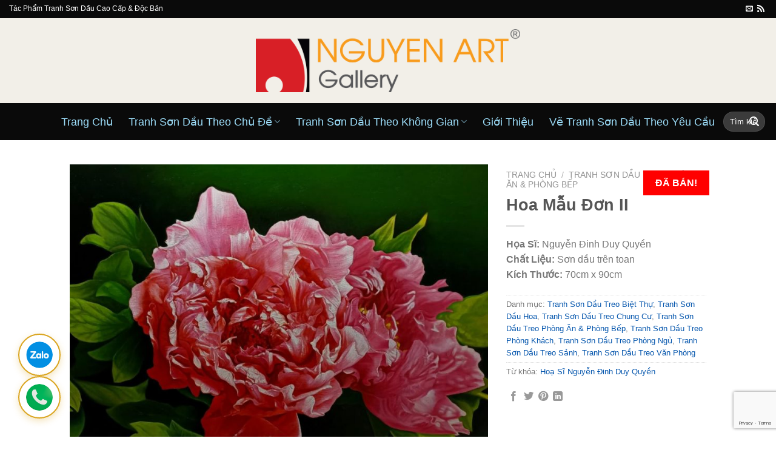

--- FILE ---
content_type: text/html; charset=UTF-8
request_url: https://www.tranhsondaudocban.com/tp/hoa-mau-don-ii/
body_size: 40415
content:
<!DOCTYPE html>
<!--[if IE 9 ]> <html lang="vi" prefix="og: https://ogp.me/ns#" class="ie9 loading-site no-js bg-fill"> <![endif]-->
<!--[if IE 8 ]> <html lang="vi" prefix="og: https://ogp.me/ns#" class="ie8 loading-site no-js bg-fill"> <![endif]-->
<!--[if (gte IE 9)|!(IE)]><!--><html lang="vi" prefix="og: https://ogp.me/ns#" class="loading-site no-js bg-fill"> <!--<![endif]-->
<head>
	<meta charset="UTF-8" />
	<link rel="profile" href="https://gmpg.org/xfn/11" />
	<link rel="pingback" href="https://www.tranhsondaudocban.com/xmlrpc.php" />

	<script>(function(html){html.className = html.className.replace(/\bno-js\b/,'js')})(document.documentElement);</script>
<meta name="viewport" content="width=device-width, initial-scale=1, maximum-scale=1" />
<!-- Search Engine Optimization by Rank Math PRO - https://rankmath.com/ -->
<title>Hoa Phù Dung - Tranh Sơn Dầu Nghệ Thuật của Họa Sĩ Nguyễn Đinh Duy Quyền</title>
<meta name="description" content="Họa Sĩ: Nguyễn Đinh Duy Quyền Chất Liệu: Sơn dầu trên toan Kích Thước: 70cm x 90cm"/>
<meta name="robots" content="follow, index, max-snippet:-1, max-video-preview:-1, max-image-preview:large"/>
<link rel="canonical" href="https://www.tranhsondaudocban.com/tp/hoa-mau-don-ii/" />
<meta property="og:locale" content="vi_VN" />
<meta property="og:type" content="product" />
<meta property="og:title" content="Hoa Phù Dung - Tranh Sơn Dầu Nghệ Thuật của Họa Sĩ Nguyễn Đinh Duy Quyền" />
<meta property="og:description" content="Họa Sĩ: Nguyễn Đinh Duy Quyền Chất Liệu: Sơn dầu trên toan Kích Thước: 70cm x 90cm" />
<meta property="og:url" content="https://www.tranhsondaudocban.com/tp/hoa-mau-don-ii/" />
<meta property="og:updated_time" content="2024-10-04T13:49:35+07:00" />
<meta property="og:image" content="https://www.tranhsondaudocban.com/wp-content/uploads/Hoa-Mẫu-Dơn-II-tranh-sơn-dầu-hoa-hoạ-sĩ-Duy-Quyền-1.jpg" />
<meta property="og:image:secure_url" content="https://www.tranhsondaudocban.com/wp-content/uploads/Hoa-Mẫu-Dơn-II-tranh-sơn-dầu-hoa-hoạ-sĩ-Duy-Quyền-1.jpg" />
<meta property="og:image:width" content="1280" />
<meta property="og:image:height" content="996" />
<meta property="og:image:alt" content="Hoa Mẫu Đơn II tranh sơn dầu hoa hoạ sĩ Duy Quyền (1)" />
<meta property="og:image:type" content="image/jpeg" />
<meta property="product:price:currency" content="VND" />
<meta name="twitter:card" content="summary_large_image" />
<meta name="twitter:title" content="Hoa Phù Dung - Tranh Sơn Dầu Nghệ Thuật của Họa Sĩ Nguyễn Đinh Duy Quyền" />
<meta name="twitter:description" content="Họa Sĩ: Nguyễn Đinh Duy Quyền Chất Liệu: Sơn dầu trên toan Kích Thước: 70cm x 90cm" />
<meta name="twitter:image" content="https://www.tranhsondaudocban.com/wp-content/uploads/Hoa-Mẫu-Dơn-II-tranh-sơn-dầu-hoa-hoạ-sĩ-Duy-Quyền-1.jpg" />
<meta name="twitter:label1" content="Price" />
<meta name="twitter:data1" content="0&#8363;" />
<meta name="twitter:label2" content="Availability" />
<meta name="twitter:data2" content="Đã Bán" />
<script type="application/ld+json" class="rank-math-schema-pro">{"@context":"https://schema.org","@graph":[{"@type":"Organization","@id":"https://www.tranhsondaudocban.com/#organization","name":"Tranh S\u01a1n D\u1ea7u Ngh\u1ec7 Thu\u1eadt"},{"@type":"WebSite","@id":"https://www.tranhsondaudocban.com/#website","url":"https://www.tranhsondaudocban.com","publisher":{"@id":"https://www.tranhsondaudocban.com/#organization"},"inLanguage":"vi"},{"@type":"ImageObject","@id":"https://www.tranhsondaudocban.com/wp-content/uploads/Hoa-Ma\u0302\u0303u-Do\u031bn-II-tranh-so\u031bn-da\u0302\u0300u-hoa-hoa\u0323-si\u0303-Duy-Quye\u0302\u0300n-1.jpg","url":"https://www.tranhsondaudocban.com/wp-content/uploads/Hoa-Ma\u0302\u0303u-Do\u031bn-II-tranh-so\u031bn-da\u0302\u0300u-hoa-hoa\u0323-si\u0303-Duy-Quye\u0302\u0300n-1.jpg","width":"1280","height":"996","caption":"Hoa Ma\u0302\u0303u \u0110o\u031bn II tranh so\u031bn da\u0302\u0300u hoa hoa\u0323 si\u0303 Duy Quye\u0302\u0300n (1)","inLanguage":"vi"},{"@type":"ItemPage","@id":"https://www.tranhsondaudocban.com/tp/hoa-mau-don-ii/#webpage","url":"https://www.tranhsondaudocban.com/tp/hoa-mau-don-ii/","name":"Hoa Ph\u00f9 Dung - Tranh S\u01a1n D\u1ea7u Ngh\u1ec7 Thu\u1eadt c\u1ee7a H\u1ecda S\u0129 Nguy\u1ec5n \u0110inh Duy Quy\u1ec1n","datePublished":"2024-02-19T09:47:09+07:00","dateModified":"2024-10-04T13:49:35+07:00","isPartOf":{"@id":"https://www.tranhsondaudocban.com/#website"},"primaryImageOfPage":{"@id":"https://www.tranhsondaudocban.com/wp-content/uploads/Hoa-Ma\u0302\u0303u-Do\u031bn-II-tranh-so\u031bn-da\u0302\u0300u-hoa-hoa\u0323-si\u0303-Duy-Quye\u0302\u0300n-1.jpg"},"inLanguage":"vi"},{"@type":"Product","name":"Hoa Ph\u00f9 Dung - Tranh S\u01a1n D\u1ea7u Ngh\u1ec7 Thu\u1eadt c\u1ee7a H\u1ecda S\u0129 Nguy\u1ec5n \u0110inh Duy Quy\u1ec1n","description":"H\u1ecda S\u0129: Nguy\u1ec5n \u0110inh Duy Quy\u1ec1n Ch\u1ea5t Li\u1ec7u: S\u01a1n d\u1ea7u tr\u00ean toan K\u00edch Th\u01b0\u1edbc: 70cm x 90cm","category":"Tranh S\u01a1n D\u1ea7u Treo Bi\u1ec7t Th\u1ef1","mainEntityOfPage":{"@id":"https://www.tranhsondaudocban.com/tp/hoa-mau-don-ii/#webpage"},"@id":"https://www.tranhsondaudocban.com/tp/hoa-mau-don-ii/#richSnippet","image":{"@id":"https://www.tranhsondaudocban.com/wp-content/uploads/Hoa-Ma\u0302\u0303u-Do\u031bn-II-tranh-so\u031bn-da\u0302\u0300u-hoa-hoa\u0323-si\u0303-Duy-Quye\u0302\u0300n-1.jpg"}}]}</script>
<!-- /Rank Math WordPress SEO plugin -->

<link rel='dns-prefetch' href='//cdn.jsdelivr.net' />
<link rel='dns-prefetch' href='//fonts.googleapis.com' />
<link href='https://fonts.gstatic.com' crossorigin rel='preconnect' />
<link rel="alternate" type="application/rss+xml" title="Dòng thông tin Tranh Sơn Dầu Nghệ Thuật &raquo;" href="https://www.tranhsondaudocban.com/feed/" />
<link rel="alternate" type="application/rss+xml" title="Tranh Sơn Dầu Nghệ Thuật &raquo; Dòng bình luận" href="https://www.tranhsondaudocban.com/comments/feed/" />
<link rel="alternate" type="application/rss+xml" title="Tranh Sơn Dầu Nghệ Thuật &raquo; Hoa Mẫu Đơn II Dòng bình luận" href="https://www.tranhsondaudocban.com/tp/hoa-mau-don-ii/feed/" />
<link rel="prefetch" href="https://www.tranhsondaudocban.com/wp-content/themes/flatsome/assets/js/chunk.countup.fe2c1016.js" />
<link rel="prefetch" href="https://www.tranhsondaudocban.com/wp-content/themes/flatsome/assets/js/chunk.sticky-sidebar.a58a6557.js" />
<link rel="prefetch" href="https://www.tranhsondaudocban.com/wp-content/themes/flatsome/assets/js/chunk.tooltips.29144c1c.js" />
<link rel="prefetch" href="https://www.tranhsondaudocban.com/wp-content/themes/flatsome/assets/js/chunk.vendors-popups.947eca5c.js" />
<link rel="prefetch" href="https://www.tranhsondaudocban.com/wp-content/themes/flatsome/assets/js/chunk.vendors-slider.f0d2cbc9.js" />
<style id='wp-emoji-styles-inline-css' type='text/css'>

	img.wp-smiley, img.emoji {
		display: inline !important;
		border: none !important;
		box-shadow: none !important;
		height: 1em !important;
		width: 1em !important;
		margin: 0 0.07em !important;
		vertical-align: -0.1em !important;
		background: none !important;
		padding: 0 !important;
	}
</style>
<style id='wp-block-library-inline-css' type='text/css'>
:root{--wp-admin-theme-color:#007cba;--wp-admin-theme-color--rgb:0,124,186;--wp-admin-theme-color-darker-10:#006ba1;--wp-admin-theme-color-darker-10--rgb:0,107,161;--wp-admin-theme-color-darker-20:#005a87;--wp-admin-theme-color-darker-20--rgb:0,90,135;--wp-admin-border-width-focus:2px;--wp-block-synced-color:#7a00df;--wp-block-synced-color--rgb:122,0,223;--wp-bound-block-color:#9747ff}@media (min-resolution:192dpi){:root{--wp-admin-border-width-focus:1.5px}}.wp-element-button{cursor:pointer}:root{--wp--preset--font-size--normal:16px;--wp--preset--font-size--huge:42px}:root .has-very-light-gray-background-color{background-color:#eee}:root .has-very-dark-gray-background-color{background-color:#313131}:root .has-very-light-gray-color{color:#eee}:root .has-very-dark-gray-color{color:#313131}:root .has-vivid-green-cyan-to-vivid-cyan-blue-gradient-background{background:linear-gradient(135deg,#00d084,#0693e3)}:root .has-purple-crush-gradient-background{background:linear-gradient(135deg,#34e2e4,#4721fb 50%,#ab1dfe)}:root .has-hazy-dawn-gradient-background{background:linear-gradient(135deg,#faaca8,#dad0ec)}:root .has-subdued-olive-gradient-background{background:linear-gradient(135deg,#fafae1,#67a671)}:root .has-atomic-cream-gradient-background{background:linear-gradient(135deg,#fdd79a,#004a59)}:root .has-nightshade-gradient-background{background:linear-gradient(135deg,#330968,#31cdcf)}:root .has-midnight-gradient-background{background:linear-gradient(135deg,#020381,#2874fc)}.has-regular-font-size{font-size:1em}.has-larger-font-size{font-size:2.625em}.has-normal-font-size{font-size:var(--wp--preset--font-size--normal)}.has-huge-font-size{font-size:var(--wp--preset--font-size--huge)}.has-text-align-center{text-align:center}.has-text-align-left{text-align:left}.has-text-align-right{text-align:right}#end-resizable-editor-section{display:none}.aligncenter{clear:both}.items-justified-left{justify-content:flex-start}.items-justified-center{justify-content:center}.items-justified-right{justify-content:flex-end}.items-justified-space-between{justify-content:space-between}.screen-reader-text{border:0;clip:rect(1px,1px,1px,1px);-webkit-clip-path:inset(50%);clip-path:inset(50%);height:1px;margin:-1px;overflow:hidden;padding:0;position:absolute;width:1px;word-wrap:normal!important}.screen-reader-text:focus{background-color:#ddd;clip:auto!important;-webkit-clip-path:none;clip-path:none;color:#444;display:block;font-size:1em;height:auto;left:5px;line-height:normal;padding:15px 23px 14px;text-decoration:none;top:5px;width:auto;z-index:100000}html :where(.has-border-color){border-style:solid}html :where([style*=border-top-color]){border-top-style:solid}html :where([style*=border-right-color]){border-right-style:solid}html :where([style*=border-bottom-color]){border-bottom-style:solid}html :where([style*=border-left-color]){border-left-style:solid}html :where([style*=border-width]){border-style:solid}html :where([style*=border-top-width]){border-top-style:solid}html :where([style*=border-right-width]){border-right-style:solid}html :where([style*=border-bottom-width]){border-bottom-style:solid}html :where([style*=border-left-width]){border-left-style:solid}html :where(img[class*=wp-image-]){height:auto;max-width:100%}:where(figure){margin:0 0 1em}html :where(.is-position-sticky){--wp-admin--admin-bar--position-offset:var(--wp-admin--admin-bar--height,0px)}@media screen and (max-width:600px){html :where(.is-position-sticky){--wp-admin--admin-bar--position-offset:0px}}
</style>
<style id='classic-theme-styles-inline-css' type='text/css'>
/*! This file is auto-generated */
.wp-block-button__link{color:#fff;background-color:#32373c;border-radius:9999px;box-shadow:none;text-decoration:none;padding:calc(.667em + 2px) calc(1.333em + 2px);font-size:1.125em}.wp-block-file__button{background:#32373c;color:#fff;text-decoration:none}
</style>
<style id='woocommerce-inline-inline-css' type='text/css'>
.woocommerce form .form-row .required { visibility: visible; }
</style>
<link rel='stylesheet' id='flatsome-ninjaforms-css' href='https://www.tranhsondaudocban.com/wp-content/themes/flatsome/inc/integrations/ninjaforms/ninjaforms.css?ver=6.5.7' type='text/css' media='all' />
<link rel='stylesheet' id='flatsome-main-css' href='https://www.tranhsondaudocban.com/wp-content/themes/flatsome/assets/css/flatsome.css?ver=3.15.3' type='text/css' media='all' />
<style id='flatsome-main-inline-css' type='text/css'>
@font-face {
				font-family: "fl-icons";
				font-display: block;
				src: url(https://www.tranhsondaudocban.com/wp-content/themes/flatsome/assets/css/icons/fl-icons.eot?v=3.15.3);
				src:
					url(https://www.tranhsondaudocban.com/wp-content/themes/flatsome/assets/css/icons/fl-icons.eot#iefix?v=3.15.3) format("embedded-opentype"),
					url(https://www.tranhsondaudocban.com/wp-content/themes/flatsome/assets/css/icons/fl-icons.woff2?v=3.15.3) format("woff2"),
					url(https://www.tranhsondaudocban.com/wp-content/themes/flatsome/assets/css/icons/fl-icons.ttf?v=3.15.3) format("truetype"),
					url(https://www.tranhsondaudocban.com/wp-content/themes/flatsome/assets/css/icons/fl-icons.woff?v=3.15.3) format("woff"),
					url(https://www.tranhsondaudocban.com/wp-content/themes/flatsome/assets/css/icons/fl-icons.svg?v=3.15.3#fl-icons) format("svg");
			}
</style>
<link rel='stylesheet' id='flatsome-shop-css' href='https://www.tranhsondaudocban.com/wp-content/themes/flatsome/assets/css/flatsome-shop.css?ver=3.15.3' type='text/css' media='all' />
<link rel='stylesheet' id='flatsome-style-css' href='https://www.tranhsondaudocban.com/wp-content/themes/flatsome/style.css?ver=3.15.3' type='text/css' media='all' />
<link rel='stylesheet' id='flatsome-googlefonts-css' href='//fonts.googleapis.com/css?family=Georgia%2CTimes%2C&quot;Times_New_Roman&quot;,serif:regular,700|Lato:regular,default|Dancing_Script:regular,default&#038;display=swap&#038;ver=3.9' type='text/css' media='all' />
<script type="text/javascript" src="https://www.tranhsondaudocban.com/wp-includes/js/jquery/jquery.min.js?ver=3.7.1" id="jquery-core-js"></script>
<script type="text/javascript" src="https://www.tranhsondaudocban.com/wp-content/plugins/woocommerce/assets/js/jquery-blockui/jquery.blockUI.min.js?ver=2.7.0-wc.8.7.2" id="jquery-blockui-js" defer="defer" data-wp-strategy="defer"></script>
<script type="text/javascript" id="wc-add-to-cart-js-extra">
/* <![CDATA[ */
var wc_add_to_cart_params = {"ajax_url":"\/wp-admin\/admin-ajax.php","wc_ajax_url":"\/?wc-ajax=%%endpoint%%","i18n_view_cart":"Xem gi\u1ecf h\u00e0ng","cart_url":"https:\/\/www.tranhsondaudocban.com\/cart\/","is_cart":"","cart_redirect_after_add":"no"};
/* ]]> */
</script>
<script type="text/javascript" src="https://www.tranhsondaudocban.com/wp-content/plugins/woocommerce/assets/js/frontend/add-to-cart.min.js?ver=8.7.2" id="wc-add-to-cart-js" defer="defer" data-wp-strategy="defer"></script>
<script type="text/javascript" id="wc-single-product-js-extra">
/* <![CDATA[ */
var wc_single_product_params = {"i18n_required_rating_text":"Vui l\u00f2ng ch\u1ecdn m\u1ed9t m\u1ee9c \u0111\u00e1nh gi\u00e1","review_rating_required":"yes","flexslider":{"rtl":false,"animation":"slide","smoothHeight":true,"directionNav":false,"controlNav":"thumbnails","slideshow":false,"animationSpeed":500,"animationLoop":false,"allowOneSlide":false},"zoom_enabled":"","zoom_options":[],"photoswipe_enabled":"","photoswipe_options":{"shareEl":false,"closeOnScroll":false,"history":false,"hideAnimationDuration":0,"showAnimationDuration":0},"flexslider_enabled":""};
/* ]]> */
</script>
<script type="text/javascript" src="https://www.tranhsondaudocban.com/wp-content/plugins/woocommerce/assets/js/frontend/single-product.min.js?ver=8.7.2" id="wc-single-product-js" defer="defer" data-wp-strategy="defer"></script>
<script type="text/javascript" src="https://www.tranhsondaudocban.com/wp-content/plugins/woocommerce/assets/js/js-cookie/js.cookie.min.js?ver=2.1.4-wc.8.7.2" id="js-cookie-js" defer="defer" data-wp-strategy="defer"></script>
<script type="text/javascript" id="woocommerce-js-extra">
/* <![CDATA[ */
var woocommerce_params = {"ajax_url":"\/wp-admin\/admin-ajax.php","wc_ajax_url":"\/?wc-ajax=%%endpoint%%"};
/* ]]> */
</script>
<script type="text/javascript" src="https://www.tranhsondaudocban.com/wp-content/plugins/woocommerce/assets/js/frontend/woocommerce.min.js?ver=8.7.2" id="woocommerce-js" defer="defer" data-wp-strategy="defer"></script>
<link rel="https://api.w.org/" href="https://www.tranhsondaudocban.com/wp-json/" /><link rel="alternate" type="application/json" href="https://www.tranhsondaudocban.com/wp-json/wp/v2/product/29258" /><link rel="EditURI" type="application/rsd+xml" title="RSD" href="https://www.tranhsondaudocban.com/xmlrpc.php?rsd" />
<meta name="generator" content="WordPress 6.5.7" />
<link rel='shortlink' href='https://www.tranhsondaudocban.com/?p=29258' />
<link rel="alternate" type="application/json+oembed" href="https://www.tranhsondaudocban.com/wp-json/oembed/1.0/embed?url=https%3A%2F%2Fwww.tranhsondaudocban.com%2Ftp%2Fhoa-mau-don-ii%2F" />
<link rel="alternate" type="text/xml+oembed" href="https://www.tranhsondaudocban.com/wp-json/oembed/1.0/embed?url=https%3A%2F%2Fwww.tranhsondaudocban.com%2Ftp%2Fhoa-mau-don-ii%2F&#038;format=xml" />
<style>.bg{opacity: 0; transition: opacity 1s; -webkit-transition: opacity 1s;} .bg-loaded{opacity: 1;}</style><!--[if IE]><link rel="stylesheet" type="text/css" href="https://www.tranhsondaudocban.com/wp-content/themes/flatsome/assets/css/ie-fallback.css"><script src="//cdnjs.cloudflare.com/ajax/libs/html5shiv/3.6.1/html5shiv.js"></script><script>var head = document.getElementsByTagName('head')[0],style = document.createElement('style');style.type = 'text/css';style.styleSheet.cssText = ':before,:after{content:none !important';head.appendChild(style);setTimeout(function(){head.removeChild(style);}, 0);</script><script src="https://www.tranhsondaudocban.com/wp-content/themes/flatsome/assets/libs/ie-flexibility.js"></script><![endif]--><!-- Google Tag Manager -->
<script>(function(w,d,s,l,i){w[l]=w[l]||[];w[l].push({'gtm.start':
new Date().getTime(),event:'gtm.js'});var f=d.getElementsByTagName(s)[0],
j=d.createElement(s),dl=l!='dataLayer'?'&l='+l:'';j.async=true;j.src=
'https://www.googletagmanager.com/gtm.js?id='+i+dl;f.parentNode.insertBefore(j,f);
})(window,document,'script','dataLayer','GTM-MLTH73H');</script>
<!-- End Google Tag Manager -->	<noscript><style>.woocommerce-product-gallery{ opacity: 1 !important; }</style></noscript>
	<link rel="icon" href="https://www.tranhsondaudocban.com/wp-content/uploads/cropped-Nguyen-Art-Gallery-Favicon-32x32.png" sizes="32x32" />
<link rel="icon" href="https://www.tranhsondaudocban.com/wp-content/uploads/cropped-Nguyen-Art-Gallery-Favicon-192x192.png" sizes="192x192" />
<link rel="apple-touch-icon" href="https://www.tranhsondaudocban.com/wp-content/uploads/cropped-Nguyen-Art-Gallery-Favicon-180x180.png" />
<meta name="msapplication-TileImage" content="https://www.tranhsondaudocban.com/wp-content/uploads/cropped-Nguyen-Art-Gallery-Favicon-270x270.png" />
<style id="custom-css" type="text/css">:root {--primary-color: #446084;}html{background-color:#ffffff!important;}.sticky-add-to-cart--active, #wrapper,#main,#main.dark{background-color: #ffffff}.header-main{height: 140px}#logo img{max-height: 140px}#logo{width:436px;}.header-bottom{min-height: 61px}.header-top{min-height: 30px}.transparent .header-main{height: 30px}.transparent #logo img{max-height: 30px}.has-transparent + .page-title:first-of-type,.has-transparent + #main > .page-title,.has-transparent + #main > div > .page-title,.has-transparent + #main .page-header-wrapper:first-of-type .page-title{padding-top: 110px;}.header.show-on-scroll,.stuck .header-main{height:70px!important}.stuck #logo img{max-height: 70px!important}.search-form{ width: 84%;}.header-bg-color {background-color: #f2efe8}.header-bottom {background-color: #0a0a0a}.top-bar-nav > li > a{line-height: 16px }.header-main .nav > li > a{line-height: 11px }.stuck .header-main .nav > li > a{line-height: 50px }.header-bottom-nav > li > a{line-height: 16px }@media (max-width: 549px) {.header-main{height: 70px}#logo img{max-height: 70px}}.main-menu-overlay{background-color: #1C68BF}.nav-dropdown-has-arrow.nav-dropdown-has-border li.has-dropdown:before{border-bottom-color: #6b97bf;}.nav .nav-dropdown{border-color: #6b97bf }.nav-dropdown{border-radius:15px}.nav-dropdown{font-size:89%}.nav-dropdown-has-arrow li.has-dropdown:after{border-bottom-color: #ffffff;}.nav .nav-dropdown{background-color: #ffffff}.header-top{background-color:#0a0a0a!important;}body{font-size: 100%;}@media screen and (max-width: 549px){body{font-size: 101%;}}body{font-family:"Lato", sans-serif}body{font-weight: 400}body{color: #777777}h1,h2,h3,h4,h5,h6,.heading-font, .off-canvas-center .nav-sidebar.nav-vertical > li > a{font-family: "Georgia,Times,&quot;Times New Roman&quot;,serif", sans-serif;}h1,h2,h3,h4,h5,h6,.heading-font,.banner h1,.banner h2{font-weight: 700;}h1,h2,h3,h4,h5,h6,.heading-font{color: #555555;}.alt-font{font-family: "Dancing Script", sans-serif;}.alt-font{font-weight: 400!important;}.header:not(.transparent) .header-nav-main.nav > li > a {color: #333333;}.header:not(.transparent) .header-nav-main.nav > li > a:hover,.header:not(.transparent) .header-nav-main.nav > li.active > a,.header:not(.transparent) .header-nav-main.nav > li.current > a,.header:not(.transparent) .header-nav-main.nav > li > a.active,.header:not(.transparent) .header-nav-main.nav > li > a.current{color: #333333;}.header-nav-main.nav-line-bottom > li > a:before,.header-nav-main.nav-line-grow > li > a:before,.header-nav-main.nav-line > li > a:before,.header-nav-main.nav-box > li > a:hover,.header-nav-main.nav-box > li.active > a,.header-nav-main.nav-pills > li > a:hover,.header-nav-main.nav-pills > li.active > a{color:#FFF!important;background-color: #333333;}.header:not(.transparent) .header-bottom-nav.nav > li > a{color: #9ddefa;}.header:not(.transparent) .header-bottom-nav.nav > li > a:hover,.header:not(.transparent) .header-bottom-nav.nav > li.active > a,.header:not(.transparent) .header-bottom-nav.nav > li.current > a,.header:not(.transparent) .header-bottom-nav.nav > li > a.active,.header:not(.transparent) .header-bottom-nav.nav > li > a.current{color: #ffffff;}.header-bottom-nav.nav-line-bottom > li > a:before,.header-bottom-nav.nav-line-grow > li > a:before,.header-bottom-nav.nav-line > li > a:before,.header-bottom-nav.nav-box > li > a:hover,.header-bottom-nav.nav-box > li.active > a,.header-bottom-nav.nav-pills > li > a:hover,.header-bottom-nav.nav-pills > li.active > a{color:#FFF!important;background-color: #ffffff;}a{color: #0556ad;}a:hover{color: #dd9933;}.tagcloud a:hover{border-color: #dd9933;background-color: #dd9933;}.shop-page-title.featured-title .title-overlay{background-color: rgba(244,244,244,0.3);}.has-equal-box-heights .box-image {padding-top: 100%;}.shop-page-title.featured-title .title-bg{ background-image: url(https://www.tranhsondaudocban.com/wp-content/uploads/Hoa-Mẫu-Dơn-II-tranh-sơn-dầu-hoa-hoạ-sĩ-Duy-Quyền-1.jpg)!important;}@media screen and (min-width: 550px){.products .box-vertical .box-image{min-width: 300px!important;width: 300px!important;}}.header-main .social-icons,.header-main .cart-icon strong,.header-main .menu-title,.header-main .header-button > .button.is-outline,.header-main .nav > li > a > i:not(.icon-angle-down){color: #2B2B2B!important;}.header-main .header-button > .button.is-outline,.header-main .cart-icon strong:after,.header-main .cart-icon strong{border-color: #2B2B2B!important;}.header-main .header-button > .button:not(.is-outline){background-color: #2B2B2B!important;}.header-main .current-dropdown .cart-icon strong,.header-main .header-button > .button:hover,.header-main .header-button > .button:hover i,.header-main .header-button > .button:hover span{color:#FFF!important;}.header-main .menu-title:hover,.header-main .social-icons a:hover,.header-main .header-button > .button.is-outline:hover,.header-main .nav > li > a:hover > i:not(.icon-angle-down){color: #333333!important;}.header-main .current-dropdown .cart-icon strong,.header-main .header-button > .button:hover{background-color: #333333!important;}.header-main .current-dropdown .cart-icon strong:after,.header-main .current-dropdown .cart-icon strong,.header-main .header-button > .button:hover{border-color: #333333!important;}.footer-1{background-color: #000000}.footer-2{background-color: #ffffff}.absolute-footer, html{background-color: #4f0a00}/* Custom CSS */.nf-form-content label {color: #ffffff !important;} .search-button i {font-size: 22px; /* Tăng kích thước */color: #ff6f61; /* Màu cam nổi bật */transition: all 0.3s ease-in-out;} .search-button:hover i {color: #ff3b2f;transform: scale(1.2);} .search-button i::before {content: "f002"; /* Font Awesome Search Icon */font-family: "Font Awesome 5 Free";font-weight: 900;}.search-button svg {fill: #ff6f61; /* Thay đổi màu SVG */width: 24px; /* Điều chỉnh kích thước */height: 24px;transition: transform 0.3s ease-in-out;} .search-button:hover svg {fill: #ff3b2f;transform: rotate(20deg);}.product-small.box {background-color: rgba(255, 255, 255, 0.9) !important;border-radius: 12px !important;overflow: hidden;box-shadow: 0 2px 6px rgba(0, 0, 0, 0.08);}.products.row,.row.large-columns-5,.row.large-columns-4 { gap: 0px !important;}.product-small.box .box-text {color: #333 !important;}.product-small.box .woocommerce-loop-product__title,.product-small.box .title-wrapper a {color: #1a1a1a !important;font-weight: 600;}.product-small.box .title-wrapper a:hover {color: #0066cc !important;}.product-small.box .price,.product-small.box .price-wrapper {color: #e74c3c !important;font-weight: 700;}.product-small.box .category {color: #555 !important;}.product-small.box .badge-inner {background: #2c5282 !important;color: #fff !important;} .product-small.box .box-text p,.product-small.box .box-text span {color: #444 !important;} .product-small.box .box-text strong {color: #2c5282 !important;} /* Target đúng class label và value */.woocommerce-product-attributes-item__label,.woocommerce-product-attributes-item__value {background: transparent !important;color: #333 !important;}.woocommerce-product-attributes-item__label {font-weight: 600 !important;} .product-small.box .box-image {margin-top: 12px !important;margin-left: 12px !important;margin-right: 12px !important;border-radius: 0 !important;}.quick-view {background-color: #3a3a3a !important;color: #fff !important;} .quick-view:hover {background-color: #2a2a2a !important;} .single-product .woocommerce-product-attributes-item__label,.single-product .woocommerce-product-attributes-item__value {color: #ffffff !important;}.related.products .woocommerce-product-attributes-item__label,.related.products .woocommerce-product-attributes-item__value,.product-small.box .woocommerce-product-attributes-item__label,.product-small.box .woocommerce-product-attributes-item__value {color: #333 !important;} /* Fix padding cho Safari */.product-small.box .box-text {padding: 15px 20px !important;} /* Đảm bảo các phần tử bên trong có khoảng cách hợp lý */.product-small.box .box-text > * {margin-left: 0 !important;padding-left: 0 !important;} /* Fix riêng cho bảng thông tin */.product-small.box .woocommerce-product-attributes {margin-left: 0 !important;padding-left: 0 !important;} /* Đảm bảo container chính không bị ảnh hưởng */.product-small.box {padding: 0 !important;margin: 0 !important;}.label-new.menu-item > a:after{content:"New";}.label-hot.menu-item > a:after{content:"Hot";}.label-sale.menu-item > a:after{content:"Sale";}.label-popular.menu-item > a:after{content:"Popular";}</style>		<style type="text/css" id="wp-custom-css">
			/*
Bạn có thể thêm CSS ở đây.

Nhấp chuột vào biểu tượng trợ giúp phía trên để tìm hiểu thêm.
*/
div.badge-circle .new-bubble{
background-color:#ff9800;
-webkit-border-radius: 30px; 
-moz-border-radius: 30px; 
border-radius: 30px; 
line-height:14px;
}
span.search-price span.woocommerce-Price-amount.amount{display:none;}

p.price product-page-price span.woocommerce-Price-amount{display:none;}

.box-image .out-of-stock-label{padding:6px 0px;background: rgba(255,255,255,0.5);}


.sold-out-bubble {
display: inline-block;
background-color: red;
color: white;
padding: 8px 20px; /* Add more padding to make it look rectangular */
font-weight: bold;
font-size: 16px;
text-transform: uppercase;
position: absolute;
top: 10px; /* Adjust position */
right: 10px; /* Adjust position */
z-index: 10;
border-radius: 0; /* Remove the rounded corners to make it rectangular */
}

.woocommerce-loop-product__title a {
font-size: 21px; /* Adjust the size as needed */
font-weight: bold; /* Optional: to make it bold */
}
* {
    margin: 0;
    padding: 0;
    box-sizing: border-box;
}

body {
    font-family: 'Segoe UI', Tahoma, Geneva, Verdana, sans-serif;
    background-color: #f5f5f5;
}

.footer {
    background: linear-gradient(135deg, #2E0808, #4C0000, #170202); /* Đỏ sẫm rất đậm → đỏ rượu vang đậm → đỏ đen */
    color: #ffffff;
    padding: 50px 0 0;
    position: relative;
    overflow: hidden;
}

.footer::before {
    content: '';
    position: absolute;
    top: 0;
    left: 0;
    right: 0;
    height: 4px;
    background: linear-gradient(135deg, #FFC107, #F5E8E8, #6B0000, #F8E1E1); /* Vàng sáng → hồng nhạt → đỏ đậm hơn → hồng phấn */
}

.footer-container {
    max-width: 1200px;
    margin: 0 auto;
    padding: 0 20px;
}

.footer-top {
    display: grid;
    grid-template-columns: repeat(4, minmax(350px, 1fr));
    gap: 40px;
    margin-bottom: 40px;
    justify-content: center;
}

.footer-column {
    animation: fadeInUp 0.6s ease-out;
}

.footer-column h3 {
    color: #FFC107; /* Vàng sáng để tiêu đề nổi bật */
    text-shadow: 0 1px 3px rgba(0, 0, 0, 0.5), 0 0 1px rgba(0, 0, 0, 0.3); /* Bóng chữ đậm để tăng độ nổi */
    -webkit-text-stroke: 0.5px rgba(0, 0, 0, 0.2); /* Viền mỏng để chữ rõ nét */
    font-size: 18px;
    font-weight: 600;
    margin-bottom: 20px;
    position: relative;
    padding-bottom: 10px;
}

.footer-column h3::after {
    content: '';
    position: absolute;
    left: 0;
    bottom: 0;
    width: 40px;
    height: 2px;
    background: linear-gradient(90deg, #4C0000, #FFC107); /* Đỏ rượu vang đậm đến vàng sáng */
    border-radius: 2px;
}

.footer-column p,
.footer-column li {
    color: #F5F5F5; /* Trắng nhạt để đảm bảo độ tương phản cao và dễ đọc */
    line-height: 1.7;
    margin-bottom: 8px;
    font-size: 14px;
}

.footer-column ul {
    list-style: none;
}

.footer-column a {
    color: #F5F5F5; /* Trắng nhạt cho các liên kết */
    text-decoration: none;
    transition: all 0.3s ease;
    display: block;
    padding: 5px 0;
    position: relative;
}

.footer-column a:hover {
    color: #FFC107; /* Vàng sáng khi hover để đồng bộ */
    padding-left: 10px;
    transform: translateX(5px);
}

.footer-column a::before {
    content: '';
    position: absolute;
    left: -15px;
    top: 50%;
    transform: translateY(-50%);
    width: 0;
    height: 1px;
    background: #FFC107; /* Vàng sáng cho hiệu ứng hover */
    transition: width 0.3s ease;
}

.footer-column a:hover::before {
    width: 8px;
}

.company-info {
    background: rgba(255, 255, 255, 0.6);
    padding: 20px;
    border-radius: 8px;
    border-left: 4px solid #4C0000; /* Đỏ rượu vang đậm cho viền */
    color: #222;
}

.company-info .company-name {
    color: #FFC107; /* Vàng sáng để tên công ty nổi bật */
    text-shadow: 0 1px 3px rgba(0, 0, 0, 0.5), 0 0 1px rgba(0, 0, 0, 0.3); /* Bóng chữ đậm để tăng độ nổi */
    -webkit-text-stroke: 0.5px rgba(0, 0, 0, 0.2); /* Viền mỏng để chữ rõ nét */
    font-size: 20px;
    font-weight: bold;
    margin-bottom: 15px;
}

.contact-info {
    display: flex;
    flex-direction: column;
    gap: 10px;
}

.contact-item {
    display: flex;
    align-items: center;
    gap: 12px;
    padding: 8px 0;
}

.contact-item i {
    color: #222;
    width: 20px;
    text-align: center;
    font-size: 14px;
}

.social-links {
    display: flex;
    gap: 15px;
    margin-top: 20px;
    flex-wrap: wrap;
}

.social-links a {
    display: flex;
    align-items: center;
    justify-content: center;
    width: 45px;
    height: 45px;
    background: rgba(255, 255, 255, 0.6);
    color: #4C0000; /* Đỏ rượu vang đậm cho biểu tượng mạng xã hội */
    border-radius: 50%;
    text-decoration: none;
    transition: all 0.3s ease;
    font-size: 18px;
    padding: 0;
}

.social-links a:hover {
    background: #FFC107; /* Vàng sáng khi hover */
    color: #170202; /* Đỏ đen để tương phản */
    transform: translateY(-3px) scale(1.1);
    box-shadow: 0 5px 15px rgba(255, 193, 7, 0.4);
    padding-left: 0;
}

.footer-bottom {
    border-top: 1px solid rgba(0, 0, 0, 0.1);
    padding: 25px 0;
    text-align: center;
    background: rgba(255, 255, 255, 0.4);
}

.footer-bottom-content {
    display: flex;
    justify-content: space-between;
    align-items: center;
    flex-wrap: wrap;
    gap: 20px;
}

.copyright {
    color: #b0b0b0;
    font-size: 14px;
}

.footer-bottom-links {
    display: flex;
    gap: 20px;
    flex-wrap: wrap;
}

.footer-bottom-links a {
    color: #F5F5F5; /* Trắng nhạt cho liên kết */
    text-decoration: none;
    font-size: 14px;
    transition: color 0.3s ease;
    padding: 0;
}

.footer-bottom-links a:hover {
    color: #FFC107; /* Vàng sáng khi hover */
    padding-left: 0;
    transform: none;
}

.footer-bottom-links a::before {
    display: none;
}

@keyframes fadeInUp {
    from {
        opacity: 0;
        transform: translateY(30px);
    }
    to {
        opacity: 1;
        transform: translateY(0);
    }
}

@media (max-width: 768px) {
    .footer-top {
        grid-template-columns: 1fr;
        gap: 30px;
    }
    
    .footer-container {
        padding: 0 15px;
    }
    
    .footer {
        padding: 30px 0 0;
    }
    
    .company-info {
        padding: 15px;
    }
    
    .social-links {
        justify-content: center;
    }
    
    .footer-bottom-content {
        flex-direction: column;
        text-align: center;
    }
    
    .footer-bottom-links {
        justify-content: center;
    }
}

@media (max-width: 480px) {
    .footer-top {
        gap: 25px;
    }
    
    .footer-column h3 {
        font-size: 16px;
    }
    
    .contact-item {
        flex-direction: column;
        align-items: flex-start;
        gap: 5px;
    }
    
    .social-links a {
        width: 40px;
        height: 40px;
        font-size: 16px;
    }
}		</style>
		<noscript><style id="rocket-lazyload-nojs-css">.rll-youtube-player, [data-lazy-src]{display:none !important;}</style></noscript>	
	<!-- Google tag (gtag.js) -->
<script async src="https://www.googletagmanager.com/gtag/js?id=G-SRMW5LC8SZ"></script>
<script>
  window.dataLayer = window.dataLayer || [];
  function gtag(){dataLayer.push(arguments);}
  gtag('js', new Date());

  gtag('config', 'G-SRMW5LC8SZ');
</script>

	
	
</head>

<body class="product-template-default single single-product postid-29258 theme-flatsome woocommerce woocommerce-page woocommerce-no-js full-width bg-fill lightbox nav-dropdown-has-arrow nav-dropdown-has-shadow nav-dropdown-has-border has-lightbox">

<!-- Google Tag Manager (noscript) -->
<noscript><iframe src="https://www.googletagmanager.com/ns.html?id=GTM-MLTH73H"
height="0" width="0" style="display:none;visibility:hidden"></iframe></noscript>
<!-- End Google Tag Manager (noscript) -->
<a class="skip-link screen-reader-text" href="#main">Skip to content</a>

<div id="wrapper">

	
	<header id="header" class="header header-full-width has-sticky sticky-jump">
		<div class="header-wrapper">
			<div id="top-bar" class="header-top hide-for-sticky nav-dark">
    <div class="flex-row container">
      <div class="flex-col hide-for-medium flex-left">
          <ul class="nav nav-left medium-nav-center nav-small  nav-box">
              <li class="html custom html_topbar_left">Tác Phẩm Tranh Sơn Dầu Cao Cấp & Độc Bản</li>          </ul>
      </div>

      <div class="flex-col hide-for-medium flex-center">
          <ul class="nav nav-center nav-small  nav-box">
                        </ul>
      </div>

      <div class="flex-col hide-for-medium flex-right">
         <ul class="nav top-bar-nav nav-right nav-small  nav-box">
              <li class="html header-social-icons ml-0">
	<div class="social-icons follow-icons" ><a href="/cdn-cgi/l/email-protection#b4dbc6d0d1c6f4dad3c1cdd1dad5c6c0d3d5d8d8d1c6cd9ad7dbd9" data-label="E-mail" rel="nofollow" class="icon plain  email tooltip" title="Send us an email" aria-label="Send us an email"><i class="icon-envelop" ></i></a><a href="https://www.tranhsondaudocban.com/feed/" target="_blank" rel="noopener noreferrer nofollow" data-label="RSS Feed" class="icon plain  rss tooltip" title="Subscribe to RSS" aria-label="Subscribe to RSS"><i class="icon-feed" ></i></a></div></li>          </ul>
      </div>

            <div class="flex-col show-for-medium flex-grow">
          <ul class="nav nav-center nav-small mobile-nav  nav-box">
              <li class="html custom html_topbar_left">Tác Phẩm Tranh Sơn Dầu Cao Cấp & Độc Bản</li>          </ul>
      </div>
      
    </div>
</div>
<div id="masthead" class="header-main show-logo-center nav-dark">
      <div class="header-inner flex-row container logo-center medium-logo-center" role="navigation">

          <!-- Logo -->
          <div id="logo" class="flex-col logo">
            
<!-- Header logo -->
<a href="https://www.tranhsondaudocban.com/" title="Tranh Sơn Dầu Nghệ Thuật - Tác Phẩm Hội Họa &#8211; Tranh Sơn Dầu Nghệ Thuật" rel="home">
		<img width="998" height="239" src="https://www.tranhsondaudocban.com/wp-content/uploads/Tranh-Son-Dau-Cao-Cap-Nguyen-Art-Gallery.png" class="header_logo header-logo" alt="Tranh Sơn Dầu Nghệ Thuật"/><img  width="998" height="239" src="https://www.tranhsondaudocban.com/wp-content/uploads/Tranh-Son-Dau-Cao-Cap-Nguyen-Art-Gallery.png" class="header-logo-dark" alt="Tranh Sơn Dầu Nghệ Thuật"/></a>
          </div>

          <!-- Mobile Left Elements -->
          <div class="flex-col show-for-medium flex-left">
            <ul class="mobile-nav nav nav-left ">
                          </ul>
          </div>

          <!-- Left Elements -->
          <div class="flex-col hide-for-medium flex-left
            ">
            <ul class="header-nav header-nav-main nav nav-left  nav-outline nav-uppercase" >
                          </ul>
          </div>

          <!-- Right Elements -->
          <div class="flex-col hide-for-medium flex-right">
            <ul class="header-nav header-nav-main nav nav-right  nav-outline nav-uppercase">
                          </ul>
          </div>

          <!-- Mobile Right Elements -->
          <div class="flex-col show-for-medium flex-right">
            <ul class="mobile-nav nav nav-right ">
                          </ul>
          </div>

      </div>
     
            <div class="container"><div class="top-divider full-width"></div></div>
      </div><div id="wide-nav" class="header-bottom wide-nav nav-dark flex-has-center">
    <div class="flex-row container">

                        <div class="flex-col hide-for-medium flex-left">
                <ul class="nav header-nav header-bottom-nav nav-left  nav-line-bottom nav-size-xlarge nav-spacing-xlarge">
                                    </ul>
            </div>
            
                        <div class="flex-col hide-for-medium flex-center">
                <ul class="nav header-nav header-bottom-nav nav-center  nav-line-bottom nav-size-xlarge nav-spacing-xlarge">
                    <li id="menu-item-6721" class="menu-item menu-item-type-custom menu-item-object-custom menu-item-home menu-item-6721 menu-item-design-default"><a href="https://www.tranhsondaudocban.com/" class="nav-top-link">Trang Chủ</a></li>
<li id="menu-item-18292" class="menu-item menu-item-type-custom menu-item-object-custom menu-item-has-children menu-item-18292 menu-item-design-default has-dropdown"><a href="#" class="nav-top-link">Tranh Sơn Dầu Theo Chủ Đề<i class="icon-angle-down" ></i></a>
<ul class="sub-menu nav-dropdown nav-dropdown-bold">
	<li id="menu-item-19653" class="menu-item menu-item-type-taxonomy menu-item-object-product_cat menu-item-has-children menu-item-19653 nav-dropdown-col"><a href="https://www.tranhsondaudocban.com/tac-pham/tranh-son-dau-phong-canh/">Tranh Phong Cảnh</a>
	<ul class="sub-menu nav-column nav-dropdown-bold">
		<li id="menu-item-20193" class="menu-item menu-item-type-custom menu-item-object-custom menu-item-20193"><a href="https://www.tranhsondaudocban.com/hoa-si-le-quan/">Lê Quân</a></li>
		<li id="menu-item-20547" class="menu-item menu-item-type-post_type menu-item-object-page menu-item-20547"><a href="https://www.tranhsondaudocban.com/hoa-si/dang-dinh-ngo/">Đặng Đình Ngỡ</a></li>
		<li id="menu-item-20760" class="menu-item menu-item-type-post_type menu-item-object-page menu-item-20760"><a href="https://www.tranhsondaudocban.com/hoa-si/minh-chinh/">Minh Chính</a></li>
		<li id="menu-item-25747" class="menu-item menu-item-type-post_type menu-item-object-page menu-item-25747"><a href="https://www.tranhsondaudocban.com/hoa-si/lam-duc-manh/">Lâm Đức Mạnh</a></li>
		<li id="menu-item-25800" class="menu-item menu-item-type-post_type menu-item-object-page menu-item-25800"><a href="https://www.tranhsondaudocban.com/hoa-si/nguyen-lam/">Nguyễn Lâm</a></li>
		<li id="menu-item-27618" class="menu-item menu-item-type-post_type menu-item-object-page menu-item-27618"><a href="https://www.tranhsondaudocban.com/hoa-si/hoang-a-sang/">Hoàng A Sáng</a></li>
		<li id="menu-item-27799" class="menu-item menu-item-type-post_type menu-item-object-page menu-item-27799"><a href="https://www.tranhsondaudocban.com/hoa-si/nguyen-dinh-duy-quyen/">Duy Quyền</a></li>
		<li id="menu-item-28736" class="menu-item menu-item-type-post_type menu-item-object-page menu-item-28736"><a href="https://www.tranhsondaudocban.com/hoa-si/tran-nam/">Trần Năm</a></li>
	</ul>
</li>
	<li id="menu-item-19650" class="menu-item menu-item-type-taxonomy menu-item-object-product_cat menu-item-has-children menu-item-19650 nav-dropdown-col"><a href="https://www.tranhsondaudocban.com/tac-pham/tranh-son-dau-hoa-sen/">Tranh Các Loài Hoa</a>
	<ul class="sub-menu nav-column nav-dropdown-bold">
		<li id="menu-item-20681" class="menu-item menu-item-type-post_type menu-item-object-page menu-item-20681"><a href="https://www.tranhsondaudocban.com/hoa-si/dang-dinh-ngo/">Đặng Đình Ngỡ</a></li>
		<li id="menu-item-20814" class="menu-item menu-item-type-post_type menu-item-object-page menu-item-20814"><a href="https://www.tranhsondaudocban.com/hoa-si/an-dang/">An Đặng</a></li>
		<li id="menu-item-26040" class="menu-item menu-item-type-post_type menu-item-object-page menu-item-26040"><a href="https://www.tranhsondaudocban.com/hoa-si/viet-huong/">Việt Hương</a></li>
		<li id="menu-item-29142" class="menu-item menu-item-type-post_type menu-item-object-page menu-item-29142"><a href="https://www.tranhsondaudocban.com/hoa-si/nguyen-dinh-duy-quyen/">Duy Quyền</a></li>
	</ul>
</li>
	<li id="menu-item-19652" class="menu-item menu-item-type-taxonomy menu-item-object-product_cat menu-item-has-children menu-item-19652 nav-dropdown-col"><a href="https://www.tranhsondaudocban.com/tac-pham/tranh-son-dau-pho-co/">Tranh Phố Cổ</a>
	<ul class="sub-menu nav-column nav-dropdown-bold">
		<li id="menu-item-20427" class="menu-item menu-item-type-post_type menu-item-object-page menu-item-20427"><a href="https://www.tranhsondaudocban.com/hoa-si/pham-hoang-minh/">Phạm Hoàng Minh</a></li>
		<li id="menu-item-20869" class="menu-item menu-item-type-post_type menu-item-object-page menu-item-20869"><a href="https://www.tranhsondaudocban.com/hoa-si/giap-van-tuan/">Giáp Văn Tuấn</a></li>
		<li id="menu-item-25958" class="menu-item menu-item-type-post_type menu-item-object-page menu-item-25958"><a href="https://www.tranhsondaudocban.com/hoa-si/dau-quang-toan/">Đậu Quang Toàn</a></li>
		<li id="menu-item-26439" class="menu-item menu-item-type-post_type menu-item-object-page menu-item-26439"><a href="https://www.tranhsondaudocban.com/hoa-si/nguyen-phan-bach/">Nguyễn Phan Bách</a></li>
		<li id="menu-item-25801" class="menu-item menu-item-type-post_type menu-item-object-page menu-item-25801"><a href="https://www.tranhsondaudocban.com/hoa-si/nguyen-lam/">Nguyễn Lâm</a></li>
	</ul>
</li>
	<li id="menu-item-19649" class="menu-item menu-item-type-taxonomy menu-item-object-product_cat menu-item-has-children menu-item-19649 nav-dropdown-col"><a href="https://www.tranhsondaudocban.com/tac-pham/tranh-son-dau-chan-dung/">Tranh Chân Dung</a>
	<ul class="sub-menu nav-column nav-dropdown-bold">
		<li id="menu-item-20635" class="menu-item menu-item-type-post_type menu-item-object-page menu-item-20635"><a href="https://www.tranhsondaudocban.com/hoa-si/mai-huy-dung/">Mai Huy Dũng</a></li>
		<li id="menu-item-25748" class="menu-item menu-item-type-post_type menu-item-object-page menu-item-25748"><a href="https://www.tranhsondaudocban.com/hoa-si/lam-duc-manh/">Lâm Đức Mạnh</a></li>
		<li id="menu-item-20930" class="menu-item menu-item-type-post_type menu-item-object-page menu-item-20930"><a href="https://www.tranhsondaudocban.com/hoa-si/dang-vu-ha/">Đặng Vũ Hà</a></li>
		<li id="menu-item-20880" class="menu-item menu-item-type-post_type menu-item-object-page menu-item-20880"><a href="https://www.tranhsondaudocban.com/hoa-si/nguyen-tu-quyen/">Nguyễn Tú Quyên</a></li>
		<li id="menu-item-29791" class="menu-item menu-item-type-custom menu-item-object-custom menu-item-29791"><a href="https://www.tranhsondaudocban.com/hoa-si/hoang-hoan/">Hoàng Hoàn</a></li>
	</ul>
</li>
	<li id="menu-item-19654" class="menu-item menu-item-type-taxonomy menu-item-object-product_cat menu-item-has-children menu-item-19654 nav-dropdown-col"><a href="https://www.tranhsondaudocban.com/tac-pham/tranh-son-dau-tinh-vat/">Tranh Tĩnh Vật</a>
	<ul class="sub-menu nav-column nav-dropdown-bold">
		<li id="menu-item-20261" class="menu-item menu-item-type-post_type menu-item-object-page menu-item-20261"><a href="https://www.tranhsondaudocban.com/hoa-si/dinh-dong/">Đinh Đông</a></li>
		<li id="menu-item-20815" class="menu-item menu-item-type-post_type menu-item-object-page menu-item-20815"><a href="https://www.tranhsondaudocban.com/hoa-si/an-dang/">An Đặng</a></li>
		<li id="menu-item-27876" class="menu-item menu-item-type-post_type menu-item-object-page menu-item-27876"><a href="https://www.tranhsondaudocban.com/hoa-si/nguyen-dinh-lam-mau-nuoc/">Nguyễn Đình Lâm</a></li>
	</ul>
</li>
	<li id="menu-item-20674" class="menu-item menu-item-type-custom menu-item-object-custom menu-item-has-children menu-item-20674 nav-dropdown-col"><a href="https://www.tranhsondaudocban.com/tac-pham/tranh-son-dau-dong-vat/">Tranh Động Vật</a>
	<ul class="sub-menu nav-column nav-dropdown-bold">
		<li id="menu-item-25918" class="menu-item menu-item-type-post_type menu-item-object-page menu-item-25918"><a href="https://www.tranhsondaudocban.com/hoa-si/nguyen-thu-thuy/">Nguyễn Thu Thủy</a></li>
		<li id="menu-item-27310" class="menu-item menu-item-type-post_type menu-item-object-page menu-item-27310"><a href="https://www.tranhsondaudocban.com/hoa-si/lam-duc-manh/">Lâm Đức Mạnh</a></li>
		<li id="menu-item-27298" class="menu-item menu-item-type-post_type menu-item-object-page menu-item-27298"><a href="https://www.tranhsondaudocban.com/hoa-si/minh-chinh/">Minh Chính</a></li>
		<li id="menu-item-25763" class="menu-item menu-item-type-post_type menu-item-object-page menu-item-25763"><a href="https://www.tranhsondaudocban.com/hoa-si/mai-huy-dung/">Mai Huy Dũng</a></li>
		<li id="menu-item-26932" class="menu-item menu-item-type-post_type menu-item-object-page menu-item-26932"><a href="https://www.tranhsondaudocban.com/hoa-si/khong-do-duy/">Khổng Đỗ Duy</a></li>
		<li id="menu-item-27411" class="menu-item menu-item-type-post_type menu-item-object-page menu-item-27411"><a href="https://www.tranhsondaudocban.com/hoa-si/nguyen-hong-giang/">Nguyễn Hồng Giang</a></li>
		<li id="menu-item-27912" class="menu-item menu-item-type-post_type menu-item-object-page menu-item-27912"><a href="https://www.tranhsondaudocban.com/hoa-si/nguyen-dinh-duy-quyen/">Duy Quyền</a></li>
		<li id="menu-item-27909" class="menu-item menu-item-type-post_type menu-item-object-page menu-item-27909"><a href="https://www.tranhsondaudocban.com/hoa-si/tran-viet-thuc/">Trần Viết Thục</a></li>
		<li id="menu-item-25663" class="menu-item menu-item-type-post_type menu-item-object-page menu-item-25663"><a href="https://www.tranhsondaudocban.com/hoa-si/ngo-ba-cong/">Ngô Bá Công</a></li>
	</ul>
</li>
	<li id="menu-item-19647" class="menu-item menu-item-type-taxonomy menu-item-object-product_cat menu-item-has-children menu-item-19647 nav-dropdown-col"><a href="https://www.tranhsondaudocban.com/tac-pham/tranh-acrylic-dep/">Tranh Acrylic Đẹp</a>
	<ul class="sub-menu nav-column nav-dropdown-bold">
		<li id="menu-item-27278" class="menu-item menu-item-type-post_type menu-item-object-page menu-item-27278"><a href="https://www.tranhsondaudocban.com/hoa-si/danh-cuong/">Danh Cường</a></li>
		<li id="menu-item-28727" class="menu-item menu-item-type-post_type menu-item-object-page menu-item-28727"><a href="https://www.tranhsondaudocban.com/hoa-si/pham-hoang-minh/">Phạm Hoàng Minh</a></li>
		<li id="menu-item-20684" class="menu-item menu-item-type-post_type menu-item-object-page menu-item-20684"><a href="https://www.tranhsondaudocban.com/hoa-si/le-huong/">Lê Hương</a></li>
		<li id="menu-item-27594" class="menu-item menu-item-type-post_type menu-item-object-page menu-item-27594"><a href="https://www.tranhsondaudocban.com/hoa-si/ngo-duc-hoang/">Ngô Đức Hoàng</a></li>
		<li id="menu-item-25919" class="menu-item menu-item-type-post_type menu-item-object-page menu-item-25919"><a href="https://www.tranhsondaudocban.com/hoa-si/nguyen-thu-thuy/">Nguyễn Thu Thủy</a></li>
		<li id="menu-item-25994" class="menu-item menu-item-type-post_type menu-item-object-page menu-item-25994"><a href="https://www.tranhsondaudocban.com/hoa-si/tran-ngoc-bay/">Trần Ngọc Bảy</a></li>
		<li id="menu-item-27210" class="menu-item menu-item-type-post_type menu-item-object-page menu-item-27210"><a href="https://www.tranhsondaudocban.com/hoa-si/mai-huy-dung/">Mai Huy Dũng</a></li>
		<li id="menu-item-28043" class="menu-item menu-item-type-post_type menu-item-object-page menu-item-28043"><a href="https://www.tranhsondaudocban.com/hoa-si/hoa-si-hoang-ngoc-dung/">Hoàng Ngọc Dũng</a></li>
	</ul>
</li>
	<li id="menu-item-19664" class="menu-item menu-item-type-taxonomy menu-item-object-product_cat menu-item-has-children menu-item-19664 nav-dropdown-col"><a href="https://www.tranhsondaudocban.com/tac-pham/tranh-son-dau-truu-tuong/">Tranh Trừu Tượng</a>
	<ul class="sub-menu nav-column nav-dropdown-bold">
		<li id="menu-item-20931" class="menu-item menu-item-type-post_type menu-item-object-page menu-item-20931"><a href="https://www.tranhsondaudocban.com/hoa-si/dang-vu-ha/">Đặng Vũ Hà</a></li>
		<li id="menu-item-27209" class="menu-item menu-item-type-post_type menu-item-object-page menu-item-27209"><a href="https://www.tranhsondaudocban.com/hoa-si/mai-huy-dung/">Mai Huy Dũng</a></li>
	</ul>
</li>
	<li id="menu-item-19651" class="menu-item menu-item-type-taxonomy menu-item-object-product_cat menu-item-has-children menu-item-19651 nav-dropdown-col"><a href="https://www.tranhsondaudocban.com/tac-pham/tranh-son-dau-khoa-than/">Tranh Khỏa Thân</a>
	<ul class="sub-menu nav-column nav-dropdown-bold">
		<li id="menu-item-25205" class="menu-item menu-item-type-post_type menu-item-object-page menu-item-25205"><a href="https://www.tranhsondaudocban.com/hoa-si/dao-anh-khanh/">Đào Anh Khánh</a></li>
		<li id="menu-item-20685" class="menu-item menu-item-type-post_type menu-item-object-page menu-item-20685"><a href="https://www.tranhsondaudocban.com/hoa-si/mai-huy-dung/">Mai Huy Dũng</a></li>
		<li id="menu-item-26965" class="menu-item menu-item-type-post_type menu-item-object-page menu-item-26965"><a href="https://www.tranhsondaudocban.com/hoa-si/nguyen-thu-thuy/">Nguyễn Thu Thủy</a></li>
		<li id="menu-item-25993" class="menu-item menu-item-type-post_type menu-item-object-page menu-item-25993"><a href="https://www.tranhsondaudocban.com/hoa-si/tran-ngoc-bay/">Trần Ngọc Bảy</a></li>
	</ul>
</li>
	<li id="menu-item-19663" class="menu-item menu-item-type-taxonomy menu-item-object-product_cat menu-item-has-children menu-item-19663 nav-dropdown-col"><a href="https://www.tranhsondaudocban.com/tac-pham/tranh-son-dau-truong-phai-bieu-hien/">Tranh Biểu Hiện</a>
	<ul class="sub-menu nav-column nav-dropdown-bold">
		<li id="menu-item-25780" class="menu-item menu-item-type-post_type menu-item-object-page menu-item-25780"><a href="https://www.tranhsondaudocban.com/hoa-si/luong-trung/">Lương Trung</a></li>
		<li id="menu-item-25959" class="menu-item menu-item-type-post_type menu-item-object-page menu-item-25959"><a href="https://www.tranhsondaudocban.com/hoa-si/dau-quang-toan/">Đậu Quang Toàn</a></li>
		<li id="menu-item-25710" class="menu-item menu-item-type-post_type menu-item-object-page menu-item-25710"><a href="https://www.tranhsondaudocban.com/hoa-si/lam-xung/">Lâm Xung</a></li>
		<li id="menu-item-19786" class="menu-item menu-item-type-custom menu-item-object-custom menu-item-19786"><a href="https://www.tranhsondaudocban.com/hoa-si/trinh-thang/">Trịnh Thắng</a></li>
		<li id="menu-item-20929" class="menu-item menu-item-type-post_type menu-item-object-page menu-item-20929"><a href="https://www.tranhsondaudocban.com/hoa-si/dang-vu-ha/">Đặng Vũ Hà</a></li>
	</ul>
</li>
</ul>
</li>
<li id="menu-item-9785" class="menu-item menu-item-type-custom menu-item-object-custom menu-item-has-children menu-item-9785 menu-item-design-default has-dropdown"><a target="_blank" rel="noopener noreferrer" href="#" class="nav-top-link">Tranh Sơn Dầu Theo Không Gian<i class="icon-angle-down" ></i></a>
<ul class="sub-menu nav-dropdown nav-dropdown-bold">
	<li id="menu-item-19659" class="menu-item menu-item-type-taxonomy menu-item-object-product_cat current-product-ancestor current-menu-parent current-product-parent menu-item-19659 active"><a href="https://www.tranhsondaudocban.com/tac-pham/tranh-son-dau-treo-phong-khach/">Tranh Treo Phòng Khách</a></li>
	<li id="menu-item-19660" class="menu-item menu-item-type-taxonomy menu-item-object-product_cat current-product-ancestor current-menu-parent current-product-parent menu-item-19660 active"><a href="https://www.tranhsondaudocban.com/tac-pham/tranh-son-dau-treo-phong-ngu/">Tranh Treo Phòng Ngủ</a></li>
	<li id="menu-item-19658" class="menu-item menu-item-type-taxonomy menu-item-object-product_cat current-product-ancestor current-menu-parent current-product-parent menu-item-19658 active"><a href="https://www.tranhsondaudocban.com/tac-pham/tranh-son-dau-treo-phong-an-phong-bep/">Tranh Treo Phòng Ăn &#038; Phòng Bếp</a></li>
	<li id="menu-item-19656" class="menu-item menu-item-type-taxonomy menu-item-object-product_cat current-product-ancestor current-menu-parent current-product-parent menu-item-19656 active"><a href="https://www.tranhsondaudocban.com/tac-pham/tranh-son-dau-treo-chung-cu/">Tranh Treo Chung Cư</a></li>
	<li id="menu-item-19662" class="menu-item menu-item-type-taxonomy menu-item-object-product_cat current-product-ancestor current-menu-parent current-product-parent menu-item-19662 active"><a href="https://www.tranhsondaudocban.com/tac-pham/tranh-son-dau-treo-van-phong/">Tranh Treo Văn Phòng</a></li>
	<li id="menu-item-19655" class="menu-item menu-item-type-taxonomy menu-item-object-product_cat current-product-ancestor current-menu-parent current-product-parent menu-item-19655 active"><a href="https://www.tranhsondaudocban.com/tac-pham/tranh-son-dau-treo-biet-thu/">Tranh Treo Biệt Thự</a></li>
	<li id="menu-item-19657" class="menu-item menu-item-type-taxonomy menu-item-object-product_cat menu-item-19657"><a href="https://www.tranhsondaudocban.com/tac-pham/tranh-son-dau-treo-khach-san/">Tranh Treo Khách Sạn</a></li>
	<li id="menu-item-19661" class="menu-item menu-item-type-taxonomy menu-item-object-product_cat current-product-ancestor current-menu-parent current-product-parent menu-item-19661 active"><a href="https://www.tranhsondaudocban.com/tac-pham/tranh-son-dau-treo-sanh/">Tranh Treo Sảnh</a></li>
</ul>
</li>
<li id="menu-item-26146" class="menu-item menu-item-type-custom menu-item-object-custom menu-item-26146 menu-item-design-default"><a rel="nofollow" href="https://www.tranhsondaudocban.com/ve-chung-toi/" class="nav-top-link">Giới Thiệu</a></li>
<li id="menu-item-26801" class="menu-item menu-item-type-post_type menu-item-object-page menu-item-26801 menu-item-design-default"><a rel="nofollow" href="https://www.tranhsondaudocban.com/ve-tranh-theo-yeu-cau/" class="nav-top-link">Vẽ Tranh Sơn Dầu Theo Yêu Cầu</a></li>
                </ul>
            </div>
            
                        <div class="flex-col hide-for-medium flex-right flex-grow">
              <ul class="nav header-nav header-bottom-nav nav-right  nav-line-bottom nav-size-xlarge nav-spacing-xlarge">
                   <li class="header-search-form search-form html relative has-icon">
	<div class="header-search-form-wrapper">
		<div class="searchform-wrapper ux-search-box relative form-flat is-normal"><form role="search" method="get" class="searchform" action="https://www.tranhsondaudocban.com/">
	<div class="flex-row relative">
						<div class="flex-col flex-grow">
			<label class="screen-reader-text" for="woocommerce-product-search-field-0">Tìm kiếm:</label>
			<input type="search" id="woocommerce-product-search-field-0" class="search-field mb-0" placeholder="Tìm kiếm&hellip;" value="" name="s" />
			<input type="hidden" name="post_type" value="product" />
					</div>
		<div class="flex-col">
			<button type="submit" value="Tìm kiếm" class="ux-search-submit submit-button secondary button icon mb-0" aria-label="Submit">
				<i class="icon-search" ></i>			</button>
		</div>
	</div>
	<div class="live-search-results text-left z-top"></div>
</form>
</div>	</div>
</li>              </ul>
            </div>
            
                          <div class="flex-col show-for-medium flex-grow">
                  <ul class="nav header-bottom-nav nav-center mobile-nav  nav-line-bottom nav-size-xlarge nav-spacing-xlarge">
                      <li class="nav-icon has-icon">
  		<a href="#" data-open="#main-menu" data-pos="left" data-bg="main-menu-overlay" data-color="" class="is-small" aria-label="Menu" aria-controls="main-menu" aria-expanded="false">
		
		  <i class="icon-menu" ></i>
		  		</a>
	</li>                  </ul>
              </div>
            
    </div>
</div>

<div class="header-bg-container fill"><div class="header-bg-image fill"></div><div class="header-bg-color fill"></div></div>		</div>
	</header>

	
	<main id="main" class="">

	<div class="shop-container">
		
			<div class="container">
	<div class="woocommerce-notices-wrapper"></div></div>
<div id="product-29258" class="product type-product post-29258 status-publish first outofstock product_cat-tranh-son-dau-treo-biet-thu product_cat-tranh-son-dau-hoa product_cat-tranh-son-dau-treo-chung-cu product_cat-tranh-son-dau-treo-phong-an-phong-bep product_cat-tranh-son-dau-treo-phong-khach product_cat-tranh-son-dau-treo-phong-ngu product_cat-tranh-son-dau-treo-sanh product_cat-tranh-son-dau-treo-van-phong product_tag-hoa-si-nguyen-dinh-duy-quyen has-post-thumbnail shipping-taxable product-type-simple">
	<div class="product-container">
  <div class="product-main">
    <div class="row content-row mb-0">

    	<div class="product-gallery large-8 col">
    	
<div class="product-images relative mb-half has-hover woocommerce-product-gallery woocommerce-product-gallery--with-images woocommerce-product-gallery--columns-4 images" data-columns="4">

  <div class="badge-container is-larger absolute left top z-1">
</div>

  <div class="image-tools absolute top show-on-hover right z-3">
      </div>

  <figure class="woocommerce-product-gallery__wrapper product-gallery-slider slider slider-nav-small mb-half"
        data-flickity-options='{
                "cellAlign": "center",
                "wrapAround": true,
                "autoPlay": false,
                "prevNextButtons":true,
                "adaptiveHeight": true,
                "imagesLoaded": true,
                "lazyLoad": 1,
                "dragThreshold" : 15,
                "pageDots": false,
                "rightToLeft": false       }'>
    <div data-thumb="https://www.tranhsondaudocban.com/wp-content/uploads/Hoa-Mẫu-Dơn-II-tranh-sơn-dầu-hoa-hoạ-sĩ-Duy-Quyền-1-100x100.jpg" data-thumb-alt="Hoa Mẫu Đơn II tranh sơn dầu hoa hoạ sĩ Duy Quyền (1)" class="woocommerce-product-gallery__image slide first"><a href="https://www.tranhsondaudocban.com/wp-content/uploads/Hoa-Mẫu-Dơn-II-tranh-sơn-dầu-hoa-hoạ-sĩ-Duy-Quyền-1.jpg"><img width="800" height="623" src="https://www.tranhsondaudocban.com/wp-content/uploads/Hoa-Mẫu-Dơn-II-tranh-sơn-dầu-hoa-hoạ-sĩ-Duy-Quyền-1-800x623.jpg" class="wp-post-image skip-lazy" alt="Hoa Mẫu Đơn II tranh sơn dầu hoa hoạ sĩ Duy Quyền (1)" title="Hoa Mẫu Đơn II tranh sơn dầu hoa hoạ sĩ Duy Quyền (1)" data-caption="" data-src="https://www.tranhsondaudocban.com/wp-content/uploads/Hoa-Mẫu-Dơn-II-tranh-sơn-dầu-hoa-hoạ-sĩ-Duy-Quyền-1.jpg" data-large_image="https://www.tranhsondaudocban.com/wp-content/uploads/Hoa-Mẫu-Dơn-II-tranh-sơn-dầu-hoa-hoạ-sĩ-Duy-Quyền-1.jpg" data-large_image_width="1280" data-large_image_height="996" decoding="async" fetchpriority="high" srcset="https://www.tranhsondaudocban.com/wp-content/uploads/Hoa-Mẫu-Dơn-II-tranh-sơn-dầu-hoa-hoạ-sĩ-Duy-Quyền-1-800x623.jpg 800w, https://www.tranhsondaudocban.com/wp-content/uploads/Hoa-Mẫu-Dơn-II-tranh-sơn-dầu-hoa-hoạ-sĩ-Duy-Quyền-1-300x233.jpg 300w, https://www.tranhsondaudocban.com/wp-content/uploads/Hoa-Mẫu-Dơn-II-tranh-sơn-dầu-hoa-hoạ-sĩ-Duy-Quyền-1-1024x797.jpg 1024w, https://www.tranhsondaudocban.com/wp-content/uploads/Hoa-Mẫu-Dơn-II-tranh-sơn-dầu-hoa-hoạ-sĩ-Duy-Quyền-1-768x598.jpg 768w, https://www.tranhsondaudocban.com/wp-content/uploads/Hoa-Mẫu-Dơn-II-tranh-sơn-dầu-hoa-hoạ-sĩ-Duy-Quyền-1.jpg 1280w" sizes="(max-width: 800px) 100vw, 800px" /></a></div>  </figure>

  <div class="image-tools absolute bottom left z-3">
        <a href="#product-zoom" class="zoom-button button is-outline circle icon tooltip hide-for-small" title="Zoom">
      <i class="icon-expand" ></i>    </a>
   </div>
</div>

    	</div>

    	<div class="product-info summary col-fit col entry-summary product-summary text-left">

    		<nav class="woocommerce-breadcrumb breadcrumbs uppercase"><a href="https://www.tranhsondaudocban.com">Trang chủ</a> <span class="divider">&#47;</span> <a href="https://www.tranhsondaudocban.com/tac-pham/tranh-son-dau-treo-phong-an-phong-bep/">Tranh Sơn Dầu Treo Phòng Ăn &amp; Phòng Bếp</a></nav><h1 class="product-title product_title entry-title">
	Hoa Mẫu Đơn II</h1>

	<div class="is-divider small"></div>
<ul class="next-prev-thumbs is-small show-for-medium">         <li class="prod-dropdown has-dropdown">
               <a href="https://www.tranhsondaudocban.com/tp/ca-koi-iii/"  rel="next" class="button icon is-outline circle">
                  <i class="icon-angle-left" ></i>              </a>
              <div class="nav-dropdown">
                <a title="Cá Koi III" href="https://www.tranhsondaudocban.com/tp/ca-koi-iii/">
                <img width="100" height="100" src="https://www.tranhsondaudocban.com/wp-content/uploads/Cá-Koi-III-tranh-sơn-dầu-dộng-vật-hoạ-sĩ-Duy-Quyền-1-100x100.jpg" class="attachment-woocommerce_gallery_thumbnail size-woocommerce_gallery_thumbnail wp-post-image" alt="Cá Koi III tranh sơn dầu động vật hoạ sĩ Duy Quyền (1)" decoding="async" srcset="https://www.tranhsondaudocban.com/wp-content/uploads/Cá-Koi-III-tranh-sơn-dầu-dộng-vật-hoạ-sĩ-Duy-Quyền-1-100x100.jpg 100w, https://www.tranhsondaudocban.com/wp-content/uploads/Cá-Koi-III-tranh-sơn-dầu-dộng-vật-hoạ-sĩ-Duy-Quyền-1-150x150.jpg 150w" sizes="(max-width: 100px) 100vw, 100px" /></a>
              </div>
          </li>
               <li class="prod-dropdown has-dropdown">
               <a href="https://www.tranhsondaudocban.com/tp/hoa-mau-don-i/" rel="next" class="button icon is-outline circle">
                  <i class="icon-angle-right" ></i>              </a>
              <div class="nav-dropdown">
                  <a title="Hoa Mẫu Đơn I" href="https://www.tranhsondaudocban.com/tp/hoa-mau-don-i/">
                  <img width="100" height="100" src="https://www.tranhsondaudocban.com/wp-content/uploads/Hoa-Mẫu-Dơn-I-tranh-sơn-dầu-hoa-hoạ-sĩ-Duy-Quyền-1-100x100.jpg" class="attachment-woocommerce_gallery_thumbnail size-woocommerce_gallery_thumbnail wp-post-image" alt="Hoa Mẫu Đơn I tranh sơn dầu hoa hoạ sĩ Duy Quyền (1)" decoding="async" srcset="https://www.tranhsondaudocban.com/wp-content/uploads/Hoa-Mẫu-Dơn-I-tranh-sơn-dầu-hoa-hoạ-sĩ-Duy-Quyền-1-100x100.jpg 100w, https://www.tranhsondaudocban.com/wp-content/uploads/Hoa-Mẫu-Dơn-I-tranh-sơn-dầu-hoa-hoạ-sĩ-Duy-Quyền-1-150x150.jpg 150w" sizes="(max-width: 100px) 100vw, 100px" /></a>
              </div>
          </li>
      </ul><div class="price-wrapper">
	<p class="price product-page-price price-not-in-stock">
  </p>
</div>
<div class="product-short-description">
	<p><strong>Họa Sĩ:</strong> Nguyễn Đinh Duy Quyền<br />
<strong>Chất Liệu:</strong> Sơn dầu trên toan<br />
<strong>Kích Thước:</strong> 70cm x 90cm</p>
</div>
 <span class="sold-out-bubble">Đã Bán!</span><div class="product_meta">

	
	
	<span class="posted_in">Danh mục: <a href="https://www.tranhsondaudocban.com/tac-pham/tranh-son-dau-treo-biet-thu/" rel="tag">Tranh Sơn Dầu Treo Biệt Thự</a>, <a href="https://www.tranhsondaudocban.com/tac-pham/tranh-son-dau-hoa/" rel="tag">Tranh Sơn Dầu Hoa</a>, <a href="https://www.tranhsondaudocban.com/tac-pham/tranh-son-dau-treo-chung-cu/" rel="tag">Tranh Sơn Dầu Treo Chung Cư</a>, <a href="https://www.tranhsondaudocban.com/tac-pham/tranh-son-dau-treo-phong-an-phong-bep/" rel="tag">Tranh Sơn Dầu Treo Phòng Ăn &amp; Phòng Bếp</a>, <a href="https://www.tranhsondaudocban.com/tac-pham/tranh-son-dau-treo-phong-khach/" rel="tag">Tranh Sơn Dầu Treo Phòng Khách</a>, <a href="https://www.tranhsondaudocban.com/tac-pham/tranh-son-dau-treo-phong-ngu/" rel="tag">Tranh Sơn Dầu Treo Phòng Ngủ</a>, <a href="https://www.tranhsondaudocban.com/tac-pham/tranh-son-dau-treo-sanh/" rel="tag">Tranh Sơn Dầu Treo Sảnh</a>, <a href="https://www.tranhsondaudocban.com/tac-pham/tranh-son-dau-treo-van-phong/" rel="tag">Tranh Sơn Dầu Treo Văn Phòng</a></span>
	<span class="tagged_as">Từ khóa: <a href="https://www.tranhsondaudocban.com/nghe-si/hoa-si-nguyen-dinh-duy-quyen/" rel="tag">Hoạ Sĩ Nguyễn Đinh Duy Quyền</a></span>
	
</div>
<div class="social-icons share-icons share-row relative" ><a href="https://www.facebook.com/sharer.php?u=https://www.tranhsondaudocban.com/tp/hoa-mau-don-ii/" data-label="Facebook" onclick="window.open(this.href,this.title,'width=500,height=500,top=300px,left=300px');  return false;" rel="noopener noreferrer nofollow" target="_blank" class="icon plain tooltip facebook" title="Share on Facebook" aria-label="Share on Facebook"><i class="icon-facebook" ></i></a><a href="https://twitter.com/share?url=https://www.tranhsondaudocban.com/tp/hoa-mau-don-ii/" onclick="window.open(this.href,this.title,'width=500,height=500,top=300px,left=300px');  return false;" rel="noopener noreferrer nofollow" target="_blank" class="icon plain tooltip twitter" title="Share on Twitter" aria-label="Share on Twitter"><i class="icon-twitter" ></i></a><a href="https://pinterest.com/pin/create/button/?url=https://www.tranhsondaudocban.com/tp/hoa-mau-don-ii/&amp;media=https://www.tranhsondaudocban.com/wp-content/uploads/Hoa-Mẫu-Dơn-II-tranh-sơn-dầu-hoa-hoạ-sĩ-Duy-Quyền-1-1024x797.jpg&amp;description=Hoa%20M%E1%BA%ABu%20%C4%90%C6%A1n%20II" onclick="window.open(this.href,this.title,'width=500,height=500,top=300px,left=300px');  return false;" rel="noopener noreferrer nofollow" target="_blank" class="icon plain tooltip pinterest" title="Pin on Pinterest" aria-label="Pin on Pinterest"><i class="icon-pinterest" ></i></a><a href="https://www.linkedin.com/shareArticle?mini=true&url=https://www.tranhsondaudocban.com/tp/hoa-mau-don-ii/&title=Hoa%20M%E1%BA%ABu%20%C4%90%C6%A1n%20II" onclick="window.open(this.href,this.title,'width=500,height=500,top=300px,left=300px');  return false;"  rel="noopener noreferrer nofollow" target="_blank" class="icon plain tooltip linkedin" title="Share on LinkedIn" aria-label="Share on LinkedIn"><i class="icon-linkedin" ></i></a></div>
    	</div>

    	<div id="product-sidebar" class="mfp-hide">
    		<div class="sidebar-inner">
    			<div class="hide-for-off-canvas" style="width:100%"><ul class="next-prev-thumbs is-small nav-right text-right">         <li class="prod-dropdown has-dropdown">
               <a href="https://www.tranhsondaudocban.com/tp/ca-koi-iii/"  rel="next" class="button icon is-outline circle">
                  <i class="icon-angle-left" ></i>              </a>
              <div class="nav-dropdown">
                <a title="Cá Koi III" href="https://www.tranhsondaudocban.com/tp/ca-koi-iii/">
                <img width="100" height="100" src="https://www.tranhsondaudocban.com/wp-content/uploads/Cá-Koi-III-tranh-sơn-dầu-dộng-vật-hoạ-sĩ-Duy-Quyền-1-100x100.jpg" class="attachment-woocommerce_gallery_thumbnail size-woocommerce_gallery_thumbnail wp-post-image" alt="Cá Koi III tranh sơn dầu động vật hoạ sĩ Duy Quyền (1)" decoding="async" srcset="https://www.tranhsondaudocban.com/wp-content/uploads/Cá-Koi-III-tranh-sơn-dầu-dộng-vật-hoạ-sĩ-Duy-Quyền-1-100x100.jpg 100w, https://www.tranhsondaudocban.com/wp-content/uploads/Cá-Koi-III-tranh-sơn-dầu-dộng-vật-hoạ-sĩ-Duy-Quyền-1-150x150.jpg 150w" sizes="(max-width: 100px) 100vw, 100px" /></a>
              </div>
          </li>
               <li class="prod-dropdown has-dropdown">
               <a href="https://www.tranhsondaudocban.com/tp/hoa-mau-don-i/" rel="next" class="button icon is-outline circle">
                  <i class="icon-angle-right" ></i>              </a>
              <div class="nav-dropdown">
                  <a title="Hoa Mẫu Đơn I" href="https://www.tranhsondaudocban.com/tp/hoa-mau-don-i/">
                  <img width="100" height="100" src="https://www.tranhsondaudocban.com/wp-content/uploads/Hoa-Mẫu-Dơn-I-tranh-sơn-dầu-hoa-hoạ-sĩ-Duy-Quyền-1-100x100.jpg" class="attachment-woocommerce_gallery_thumbnail size-woocommerce_gallery_thumbnail wp-post-image" alt="Hoa Mẫu Đơn I tranh sơn dầu hoa hoạ sĩ Duy Quyền (1)" decoding="async" srcset="https://www.tranhsondaudocban.com/wp-content/uploads/Hoa-Mẫu-Dơn-I-tranh-sơn-dầu-hoa-hoạ-sĩ-Duy-Quyền-1-100x100.jpg 100w, https://www.tranhsondaudocban.com/wp-content/uploads/Hoa-Mẫu-Dơn-I-tranh-sơn-dầu-hoa-hoạ-sĩ-Duy-Quyền-1-150x150.jpg 150w" sizes="(max-width: 100px) 100vw, 100px" /></a>
              </div>
          </li>
      </ul></div><aside id="woocommerce_product_categories-2" class="widget woocommerce widget_product_categories"><span class="widget-title shop-sidebar">Tìm kiếm theo mục</span><div class="is-divider small"></div><select  name='product_cat' id='product_cat' class='dropdown_product_cat'>
	<option value=''>Chọn danh mục</option>
	<option class="level-0" value="chua-phan-loai">Chưa phân loại</option>
	<option class="level-0" value="tranh-acrylic-dep">Tranh Acrylic Đẹp</option>
	<option class="level-0" value="tranh-mau-nuoc">Tranh Màu Nước</option>
	<option class="level-0" value="tranh-son-dau-ban-truu-tuong">Tranh Sơn Dầu Bán Trừu Tượng</option>
	<option class="level-0" value="tranh-son-dau-chan-dung">Tranh Sơn Dầu Chân Dung</option>
	<option class="level-0" value="tranh-son-dau-hoa">Tranh Sơn Dầu Hoa</option>
	<option class="level-0" value="tranh-son-dau-hoa-sen">Tranh Sơn Dầu Hoa Sen</option>
	<option class="level-0" value="tranh-son-dau-khoa-than">Tranh Sơn Dầu Khỏa Thân</option>
	<option class="level-0" value="tranh-son-dau-pho-co">Tranh Sơn Dầu Phố Cổ</option>
	<option class="level-0" value="tranh-son-dau-phong-canh">Tranh Sơn Dầu Phong Cảnh</option>
	<option class="level-0" value="tranh-son-dau-tinh-vat">Tranh Sơn Dầu Tĩnh Vật</option>
	<option class="level-0" value="tranh-son-dau-treo-biet-thu">Tranh Sơn Dầu Treo Biệt Thự</option>
	<option class="level-0" value="tranh-son-dau-treo-chung-cu">Tranh Sơn Dầu Treo Chung Cư</option>
	<option class="level-0" value="tranh-son-dau-treo-khach-san">Tranh Sơn Dầu Treo Khách Sạn</option>
	<option class="level-0" value="tranh-son-dau-treo-phong-an-phong-bep" selected="selected">Tranh Sơn Dầu Treo Phòng Ăn &amp; Phòng Bếp</option>
	<option class="level-0" value="tranh-son-dau-treo-phong-khach">Tranh Sơn Dầu Treo Phòng Khách</option>
	<option class="level-0" value="tranh-son-dau-treo-phong-ngu">Tranh Sơn Dầu Treo Phòng Ngủ</option>
	<option class="level-0" value="tranh-son-dau-treo-sanh">Tranh Sơn Dầu Treo Sảnh</option>
	<option class="level-0" value="tranh-son-dau-treo-van-phong">Tranh Sơn Dầu Treo Văn Phòng</option>
	<option class="level-0" value="tranh-son-dau-truong-phai-bieu-hien">Tranh Sơn Dầu Trường Phái Biểu Hiện</option>
	<option class="level-0" value="tranh-son-dau-truu-tuong">Tranh Sơn Dầu Trừu Tượng</option>
	<option class="level-0" value="tranh-son-dau-dong-vat">Tranh Sơn Dầu Động Vật</option>
	<option class="level-0" value="da-ban">Đã Bán</option>
</select>
</aside>    		</div>
    	</div>

    </div>
  </div>

  <div class="product-footer">
  	<div class="container">
    		
	<div class="woocommerce-tabs wc-tabs-wrapper container tabbed-content">
		<ul class="tabs wc-tabs product-tabs small-nav-collapse nav nav-uppercase nav-line nav-left" role="tablist">
							<li class="description_tab active" id="tab-title-description" role="tab" aria-controls="tab-description">
					<a href="#tab-description">
						Mô tả					</a>
				</li>
											<li class="reviews_tab " id="tab-title-reviews" role="tab" aria-controls="tab-reviews">
					<a href="#tab-reviews">
						Đánh giá (0)					</a>
				</li>
									</ul>
		<div class="tab-panels">
							<div class="woocommerce-Tabs-panel woocommerce-Tabs-panel--description panel entry-content active" id="tab-description" role="tabpanel" aria-labelledby="tab-title-description">
										

<h2 style="text-align: center;"><span style="color: #00aae7;">Tác Phẩm Khác Của Họa Sĩ Nguyễn Đinh Duy Quyền</span></h2>

  
    <div class="row large-columns-2 medium-columns- small-columns- row-small row-full-width slider row-slider slider-nav-reveal slider-nav-push"  data-flickity-options='{"imagesLoaded": true, "groupCells": "100%", "dragThreshold" : 5, "cellAlign": "left","wrapAround": true,"prevNextButtons": true,"percentPosition": true,"pageDots": true, "rightToLeft": false, "autoPlay" : 6000}'>

  	
	     <div class="col" >
						<div class="col-inner">
						
<div class="badge-container absolute left top z-1">
</div>
						<div class="product-small box has-hover box-normal box-text-bottom">
							<div class="box-image" >
								<div class="" >
									<a href="https://www.tranhsondaudocban.com/tp/sac-xuan-2/" aria-label="Sắc Xuân">
										<img decoding="async" width="948" height="1280" src="https://www.tranhsondaudocban.com/wp-content/uploads/Sac-Xuan-60x80-1.jpg" class="attachment-original size-original" alt="Sắc Xuân Tranh Nghệ Thuật Họa Sĩ Nguyễn Đình Duy Quyền" srcset="https://www.tranhsondaudocban.com/wp-content/uploads/Sac-Xuan-60x80-1.jpg 948w, https://www.tranhsondaudocban.com/wp-content/uploads/Sac-Xuan-60x80-1-222x300.jpg 222w, https://www.tranhsondaudocban.com/wp-content/uploads/Sac-Xuan-60x80-1-758x1024.jpg 758w, https://www.tranhsondaudocban.com/wp-content/uploads/Sac-Xuan-60x80-1-768x1037.jpg 768w, https://www.tranhsondaudocban.com/wp-content/uploads/Sac-Xuan-60x80-1-300x405.jpg 300w, https://www.tranhsondaudocban.com/wp-content/uploads/Sac-Xuan-60x80-1-800x1080.jpg 800w" sizes="(max-width: 948px) 100vw, 948px" />									</a>
																		 								</div>
								<div class="image-tools top right show-on-hover">
																	</div>
																	<div class="image-tools grid-tools text-center hide-for-small bottom hover-slide-in show-on-hover">
										  <a class="quick-view" data-prod="29814" href="#quick-view">Quick View</a>									</div>
																							</div>

							<div class="box-text text-center" >
								<div class="title-wrapper">		<p class="category uppercase is-smaller no-text-overflow product-cat op-7">
			Tranh Sơn Dầu Treo Biệt Thự		</p>
	<p class="name product-title woocommerce-loop-product__title"><a href="https://www.tranhsondaudocban.com/tp/sac-xuan-2/" class="woocommerce-LoopProduct-link woocommerce-loop-product__link">Sắc Xuân</a></p></div><div class="price-wrapper">
</div>		<p class="box-excerpt is-small">
			<strong>Họa Sĩ:</strong> Nguyễn Đinh Duy Quyền <br>
<strong>Chất Liệu:</strong> Acrylic trên toan <br>
<strong>Kích Thước:</strong> 80cm x 60cm		</p>
									</div>
						</div>
						</div>
					</div><div class="col" >
						<div class="col-inner">
						
<div class="badge-container absolute left top z-1">
</div>
						<div class="product-small box has-hover box-normal box-text-bottom">
							<div class="box-image" >
								<div class="" >
									<a href="https://www.tranhsondaudocban.com/tp/cay-doi-mai-xanh/" aria-label="Cây Đời Mãi Xanh">
										<img decoding="async" width="1550" height="900" src="https://www.tranhsondaudocban.com/wp-content/uploads/Cay-Doi-Mai-Xanh-90x155-1.jpg" class="attachment-original size-original" alt="Cây Đời Mãi Xanh Tranh Nghệ Thuật Họa Sĩ Nguyễn Đình Duy Quyền" srcset="https://www.tranhsondaudocban.com/wp-content/uploads/Cay-Doi-Mai-Xanh-90x155-1.jpg 1550w, https://www.tranhsondaudocban.com/wp-content/uploads/Cay-Doi-Mai-Xanh-90x155-1-300x174.jpg 300w, https://www.tranhsondaudocban.com/wp-content/uploads/Cay-Doi-Mai-Xanh-90x155-1-800x465.jpg 800w, https://www.tranhsondaudocban.com/wp-content/uploads/Cay-Doi-Mai-Xanh-90x155-1-1024x595.jpg 1024w, https://www.tranhsondaudocban.com/wp-content/uploads/Cay-Doi-Mai-Xanh-90x155-1-768x446.jpg 768w, https://www.tranhsondaudocban.com/wp-content/uploads/Cay-Doi-Mai-Xanh-90x155-1-1536x892.jpg 1536w" sizes="(max-width: 1550px) 100vw, 1550px" />									</a>
																		 								</div>
								<div class="image-tools top right show-on-hover">
																	</div>
																	<div class="image-tools grid-tools text-center hide-for-small bottom hover-slide-in show-on-hover">
										  <a class="quick-view" data-prod="29644" href="#quick-view">Quick View</a>									</div>
																							</div>

							<div class="box-text text-center" >
								<div class="title-wrapper">		<p class="category uppercase is-smaller no-text-overflow product-cat op-7">
			Tranh Sơn Dầu Treo Biệt Thự		</p>
	<p class="name product-title woocommerce-loop-product__title"><a href="https://www.tranhsondaudocban.com/tp/cay-doi-mai-xanh/" class="woocommerce-LoopProduct-link woocommerce-loop-product__link">Cây Đời Mãi Xanh</a></p></div><div class="price-wrapper">
</div>		<p class="box-excerpt is-small">
			<strong>Họa Sĩ:</strong> Nguyễn Đinh Duy Quyền <br>
<strong>Chất Liệu:</strong> Acrylic trên toan <br>
<strong>Kích Thước:</strong> 90cm x 155cm		</p>
									</div>
						</div>
						</div>
					</div><div class="col" >
						<div class="col-inner">
						
<div class="badge-container absolute left top z-1">
</div>
						<div class="product-small box has-hover box-normal box-text-bottom">
							<div class="box-image" >
								<div class="" >
									<a href="https://www.tranhsondaudocban.com/tp/ki-uc-mot-dong-song/" aria-label="Kí Ức Một Dòng Sông">
										<img decoding="async" width="1400" height="750" src="https://www.tranhsondaudocban.com/wp-content/uploads/Ki-Uc-1-Dong-Song-75x140-1.jpg" class="attachment-original size-original" alt="Kí Ức Một Dòng Sông Tranh Nghệ Thuật Họa Sĩ Nguyễn Đình Duy Quyền" srcset="https://www.tranhsondaudocban.com/wp-content/uploads/Ki-Uc-1-Dong-Song-75x140-1.jpg 1400w, https://www.tranhsondaudocban.com/wp-content/uploads/Ki-Uc-1-Dong-Song-75x140-1-300x161.jpg 300w, https://www.tranhsondaudocban.com/wp-content/uploads/Ki-Uc-1-Dong-Song-75x140-1-800x429.jpg 800w, https://www.tranhsondaudocban.com/wp-content/uploads/Ki-Uc-1-Dong-Song-75x140-1-1024x549.jpg 1024w, https://www.tranhsondaudocban.com/wp-content/uploads/Ki-Uc-1-Dong-Song-75x140-1-768x411.jpg 768w" sizes="(max-width: 1400px) 100vw, 1400px" />									</a>
																		 								</div>
								<div class="image-tools top right show-on-hover">
																	</div>
																	<div class="image-tools grid-tools text-center hide-for-small bottom hover-slide-in show-on-hover">
										  <a class="quick-view" data-prod="29642" href="#quick-view">Quick View</a>									</div>
																							</div>

							<div class="box-text text-center" >
								<div class="title-wrapper">		<p class="category uppercase is-smaller no-text-overflow product-cat op-7">
			Tranh Sơn Dầu Treo Biệt Thự		</p>
	<p class="name product-title woocommerce-loop-product__title"><a href="https://www.tranhsondaudocban.com/tp/ki-uc-mot-dong-song/" class="woocommerce-LoopProduct-link woocommerce-loop-product__link">Kí Ức Một Dòng Sông</a></p></div><div class="price-wrapper">
</div>		<p class="box-excerpt is-small">
			<strong>Họa Sĩ:</strong> Nguyễn Đinh Duy Quyền <br>
<strong>Chất Liệu:</strong> Acrylic trên toan <br>
<strong>Kích Thước:</strong> 75cm x 140cm		</p>
									</div>
						</div>
						</div>
					</div><div class="col" >
						<div class="col-inner">
						
<div class="badge-container absolute left top z-1">
</div>
						<div class="product-small box has-hover box-normal box-text-bottom">
							<div class="box-image" >
								<div class="" >
									<a href="https://www.tranhsondaudocban.com/tp/huong-xuan/" aria-label="Hương Xuân">
										<img decoding="async" width="1550" height="900" src="https://www.tranhsondaudocban.com/wp-content/uploads/Huong-Xuan-90x155-1.jpg" class="attachment-original size-original" alt="Hương Xuân Tranh Nghệ Thuật Họa Sĩ Nguyễn Đình Duy Quyền" srcset="https://www.tranhsondaudocban.com/wp-content/uploads/Huong-Xuan-90x155-1.jpg 1550w, https://www.tranhsondaudocban.com/wp-content/uploads/Huong-Xuan-90x155-1-300x174.jpg 300w, https://www.tranhsondaudocban.com/wp-content/uploads/Huong-Xuan-90x155-1-800x465.jpg 800w, https://www.tranhsondaudocban.com/wp-content/uploads/Huong-Xuan-90x155-1-1024x595.jpg 1024w, https://www.tranhsondaudocban.com/wp-content/uploads/Huong-Xuan-90x155-1-768x446.jpg 768w, https://www.tranhsondaudocban.com/wp-content/uploads/Huong-Xuan-90x155-1-1536x892.jpg 1536w" sizes="(max-width: 1550px) 100vw, 1550px" />									</a>
																		 								</div>
								<div class="image-tools top right show-on-hover">
																	</div>
																	<div class="image-tools grid-tools text-center hide-for-small bottom hover-slide-in show-on-hover">
										  <a class="quick-view" data-prod="29641" href="#quick-view">Quick View</a>									</div>
																							</div>

							<div class="box-text text-center" >
								<div class="title-wrapper">		<p class="category uppercase is-smaller no-text-overflow product-cat op-7">
			Tranh Sơn Dầu Treo Biệt Thự		</p>
	<p class="name product-title woocommerce-loop-product__title"><a href="https://www.tranhsondaudocban.com/tp/huong-xuan/" class="woocommerce-LoopProduct-link woocommerce-loop-product__link">Hương Xuân</a></p></div><div class="price-wrapper">
</div>		<p class="box-excerpt is-small">
			<strong>Họa Sĩ:</strong> Nguyễn Đinh Duy Quyền <br>
<strong>Chất Liệu:</strong> Acrylic trên toan <br>
<strong>Kích Thước:</strong> 90cm x 155cm		</p>
									</div>
						</div>
						</div>
					</div><div class="col" >
						<div class="col-inner">
						
<div class="badge-container absolute left top z-1">
</div>
						<div class="product-small box has-hover box-normal box-text-bottom">
							<div class="box-image" >
								<div class="" >
									<a href="https://www.tranhsondaudocban.com/tp/tai-sinh/" aria-label="Tái Sinh">
										<img decoding="async" width="1550" height="900" src="https://www.tranhsondaudocban.com/wp-content/uploads/Tai-Sinh-90x155-1.jpg" class="attachment-original size-original" alt="Tái Sinh Tranh Nghệ Thuật Họa Sĩ Nguyễn Đình Duy Quyền" srcset="https://www.tranhsondaudocban.com/wp-content/uploads/Tai-Sinh-90x155-1.jpg 1550w, https://www.tranhsondaudocban.com/wp-content/uploads/Tai-Sinh-90x155-1-300x174.jpg 300w, https://www.tranhsondaudocban.com/wp-content/uploads/Tai-Sinh-90x155-1-800x465.jpg 800w, https://www.tranhsondaudocban.com/wp-content/uploads/Tai-Sinh-90x155-1-1024x595.jpg 1024w, https://www.tranhsondaudocban.com/wp-content/uploads/Tai-Sinh-90x155-1-768x446.jpg 768w, https://www.tranhsondaudocban.com/wp-content/uploads/Tai-Sinh-90x155-1-1536x892.jpg 1536w" sizes="(max-width: 1550px) 100vw, 1550px" />									</a>
																		 								</div>
								<div class="image-tools top right show-on-hover">
																	</div>
																	<div class="image-tools grid-tools text-center hide-for-small bottom hover-slide-in show-on-hover">
										  <a class="quick-view" data-prod="29640" href="#quick-view">Quick View</a>									</div>
																							</div>

							<div class="box-text text-center" >
								<div class="title-wrapper">		<p class="category uppercase is-smaller no-text-overflow product-cat op-7">
			Tranh Sơn Dầu Treo Biệt Thự		</p>
	<p class="name product-title woocommerce-loop-product__title"><a href="https://www.tranhsondaudocban.com/tp/tai-sinh/" class="woocommerce-LoopProduct-link woocommerce-loop-product__link">Tái Sinh</a></p></div><div class="price-wrapper">
</div>		<p class="box-excerpt is-small">
			<strong>Họa Sĩ:</strong> Nguyễn Đinh Duy Quyền <br>
<strong>Chất Liệu:</strong> Acrylic trên toan <br>
<strong>Kích Thước:</strong> 90cm x 155cm		</p>
									</div>
						</div>
						</div>
					</div><div class="col" >
						<div class="col-inner">
						
<div class="badge-container absolute left top z-1">
</div>
						<div class="product-small box has-hover box-normal box-text-bottom">
							<div class="box-image" >
								<div class="" >
									<a href="https://www.tranhsondaudocban.com/tp/giac-mo/" aria-label="Giấc Mơ">
										<img decoding="async" width="1550" height="900" src="https://www.tranhsondaudocban.com/wp-content/uploads/GIac-Mo-90x155-1.jpg" class="attachment-original size-original" alt="Giấc mơ Tranh Nghệ Thuật Họa Sĩ Nguyễn Đình Duy Quyền" srcset="https://www.tranhsondaudocban.com/wp-content/uploads/GIac-Mo-90x155-1.jpg 1550w, https://www.tranhsondaudocban.com/wp-content/uploads/GIac-Mo-90x155-1-300x174.jpg 300w, https://www.tranhsondaudocban.com/wp-content/uploads/GIac-Mo-90x155-1-800x465.jpg 800w, https://www.tranhsondaudocban.com/wp-content/uploads/GIac-Mo-90x155-1-1024x595.jpg 1024w, https://www.tranhsondaudocban.com/wp-content/uploads/GIac-Mo-90x155-1-768x446.jpg 768w, https://www.tranhsondaudocban.com/wp-content/uploads/GIac-Mo-90x155-1-1536x892.jpg 1536w" sizes="(max-width: 1550px) 100vw, 1550px" />									</a>
																		 								</div>
								<div class="image-tools top right show-on-hover">
																	</div>
																	<div class="image-tools grid-tools text-center hide-for-small bottom hover-slide-in show-on-hover">
										  <a class="quick-view" data-prod="29634" href="#quick-view">Quick View</a>									</div>
																							</div>

							<div class="box-text text-center" >
								<div class="title-wrapper">		<p class="category uppercase is-smaller no-text-overflow product-cat op-7">
			Tranh Sơn Dầu Treo Biệt Thự		</p>
	<p class="name product-title woocommerce-loop-product__title"><a href="https://www.tranhsondaudocban.com/tp/giac-mo/" class="woocommerce-LoopProduct-link woocommerce-loop-product__link">Giấc Mơ</a></p></div><div class="price-wrapper">
</div>		<p class="box-excerpt is-small">
			<strong>Họa Sĩ:</strong> Nguyễn Đinh Duy Quyền <br>
<strong>Chất Liệu:</strong> Acrylic trên toan <br>
<strong>Kích Thước:</strong> 90cm x 155cm		</p>
									</div>
						</div>
						</div>
					</div><div class="col" >
						<div class="col-inner">
						
<div class="badge-container absolute left top z-1">
</div>
						<div class="product-small box has-hover box-normal box-text-bottom">
							<div class="box-image" >
								<div class="" >
									<a href="https://www.tranhsondaudocban.com/tp/hoa-mau-don-i/" aria-label="Hoa Mẫu Đơn I">
										<img decoding="async" width="1279" height="1066" src="https://www.tranhsondaudocban.com/wp-content/uploads/Hoa-Mẫu-Dơn-I-tranh-sơn-dầu-hoa-hoạ-sĩ-Duy-Quyền-1.jpg" class="attachment-original size-original" alt="Hoa Mẫu Đơn I tranh sơn dầu hoa hoạ sĩ Duy Quyền (1)" srcset="https://www.tranhsondaudocban.com/wp-content/uploads/Hoa-Mẫu-Dơn-I-tranh-sơn-dầu-hoa-hoạ-sĩ-Duy-Quyền-1.jpg 1279w, https://www.tranhsondaudocban.com/wp-content/uploads/Hoa-Mẫu-Dơn-I-tranh-sơn-dầu-hoa-hoạ-sĩ-Duy-Quyền-1-300x250.jpg 300w, https://www.tranhsondaudocban.com/wp-content/uploads/Hoa-Mẫu-Dơn-I-tranh-sơn-dầu-hoa-hoạ-sĩ-Duy-Quyền-1-800x667.jpg 800w, https://www.tranhsondaudocban.com/wp-content/uploads/Hoa-Mẫu-Dơn-I-tranh-sơn-dầu-hoa-hoạ-sĩ-Duy-Quyền-1-1024x853.jpg 1024w, https://www.tranhsondaudocban.com/wp-content/uploads/Hoa-Mẫu-Dơn-I-tranh-sơn-dầu-hoa-hoạ-sĩ-Duy-Quyền-1-768x640.jpg 768w" sizes="(max-width: 1279px) 100vw, 1279px" />									</a>
																		 								</div>
								<div class="image-tools top right show-on-hover">
																	</div>
																	<div class="image-tools grid-tools text-center hide-for-small bottom hover-slide-in show-on-hover">
										  <a class="quick-view" data-prod="29254" href="#quick-view">Quick View</a>									</div>
																							</div>

							<div class="box-text text-center" >
								<div class="title-wrapper">		<p class="category uppercase is-smaller no-text-overflow product-cat op-7">
			Tranh Sơn Dầu Treo Biệt Thự		</p>
	<p class="name product-title woocommerce-loop-product__title"><a href="https://www.tranhsondaudocban.com/tp/hoa-mau-don-i/" class="woocommerce-LoopProduct-link woocommerce-loop-product__link">Hoa Mẫu Đơn I</a></p></div><div class="price-wrapper">
</div>		<p class="box-excerpt is-small">
			<strong>Họa Sĩ:</strong> Nguyễn Đinh Duy Quyền<br>
<strong>Chất Liệu:</strong> Sơn dầu trên toan<br>
<strong>Kích Thước:</strong> 75cm x 90cm		</p>
									</div>
						</div>
						</div>
					</div><div class="col" >
						<div class="col-inner">
						
<div class="badge-container absolute left top z-1">
</div>
						<div class="product-small box has-hover box-normal box-text-bottom">
							<div class="box-image" >
								<div class="" >
									<a href="https://www.tranhsondaudocban.com/tp/hoa-phu-dung/" aria-label="Hoa Phù Dung">
										<img decoding="async" width="2560" height="1710" src="https://www.tranhsondaudocban.com/wp-content/uploads/Hoa-phù-dung-tranh-sơn-dầu-hoạ-sĩ-Duy-Quyền.jpg" class="attachment-original size-original" alt="Hoa phù dung tranh sơn dầu hoạ sĩ Duy Quyền" srcset="https://www.tranhsondaudocban.com/wp-content/uploads/Hoa-phù-dung-tranh-sơn-dầu-hoạ-sĩ-Duy-Quyền.jpg 2560w, https://www.tranhsondaudocban.com/wp-content/uploads/Hoa-phù-dung-tranh-sơn-dầu-hoạ-sĩ-Duy-Quyền-300x200.jpg 300w, https://www.tranhsondaudocban.com/wp-content/uploads/Hoa-phù-dung-tranh-sơn-dầu-hoạ-sĩ-Duy-Quyền-800x534.jpg 800w, https://www.tranhsondaudocban.com/wp-content/uploads/Hoa-phù-dung-tranh-sơn-dầu-hoạ-sĩ-Duy-Quyền-1024x684.jpg 1024w, https://www.tranhsondaudocban.com/wp-content/uploads/Hoa-phù-dung-tranh-sơn-dầu-hoạ-sĩ-Duy-Quyền-768x513.jpg 768w, https://www.tranhsondaudocban.com/wp-content/uploads/Hoa-phù-dung-tranh-sơn-dầu-hoạ-sĩ-Duy-Quyền-1536x1026.jpg 1536w, https://www.tranhsondaudocban.com/wp-content/uploads/Hoa-phù-dung-tranh-sơn-dầu-hoạ-sĩ-Duy-Quyền-2048x1368.jpg 2048w" sizes="(max-width: 2560px) 100vw, 2560px" />									</a>
																		 								</div>
								<div class="image-tools top right show-on-hover">
																	</div>
																	<div class="image-tools grid-tools text-center hide-for-small bottom hover-slide-in show-on-hover">
										  <a class="quick-view" data-prod="29140" href="#quick-view">Quick View</a>									</div>
																							</div>

							<div class="box-text text-center" >
								<div class="title-wrapper">		<p class="category uppercase is-smaller no-text-overflow product-cat op-7">
			Tranh Sơn Dầu Treo Biệt Thự		</p>
	<p class="name product-title woocommerce-loop-product__title"><a href="https://www.tranhsondaudocban.com/tp/hoa-phu-dung/" class="woocommerce-LoopProduct-link woocommerce-loop-product__link">Hoa Phù Dung</a></p></div><div class="price-wrapper">
</div>		<p class="box-excerpt is-small">
			<strong>Họa Sĩ:</strong> Nguyễn Đinh Duy Quyền<br>
<strong>Chất Liệu:</strong> Sơn dầu trên toan<br>
<strong>Kích Thước:</strong> 60cm x 90cm		</p>
									</div>
						</div>
						</div>
					</div><div class="col" >
						<div class="col-inner">
						
<div class="badge-container absolute left top z-1">
</div>
						<div class="product-small box has-hover box-normal box-text-bottom">
							<div class="box-image" >
								<div class="" >
									<a href="https://www.tranhsondaudocban.com/tp/nhung-canh-hoa-bay/" aria-label="Những Cánh Hoa Bay">
										<img decoding="async" width="1645" height="2560" src="https://www.tranhsondaudocban.com/wp-content/uploads/Những-cánh-hoa-bay-tranh-sơn-dầu-hoạ-sĩ-Duy-Quyền.jpg" class="attachment-original size-original" alt="Những cánh hoa bay tranh sơn dầu hoạ sĩ Duy Quyền" srcset="https://www.tranhsondaudocban.com/wp-content/uploads/Những-cánh-hoa-bay-tranh-sơn-dầu-hoạ-sĩ-Duy-Quyền.jpg 1645w, https://www.tranhsondaudocban.com/wp-content/uploads/Những-cánh-hoa-bay-tranh-sơn-dầu-hoạ-sĩ-Duy-Quyền-300x467.jpg 300w, https://www.tranhsondaudocban.com/wp-content/uploads/Những-cánh-hoa-bay-tranh-sơn-dầu-hoạ-sĩ-Duy-Quyền-800x1245.jpg 800w, https://www.tranhsondaudocban.com/wp-content/uploads/Những-cánh-hoa-bay-tranh-sơn-dầu-hoạ-sĩ-Duy-Quyền-193x300.jpg 193w, https://www.tranhsondaudocban.com/wp-content/uploads/Những-cánh-hoa-bay-tranh-sơn-dầu-hoạ-sĩ-Duy-Quyền-658x1024.jpg 658w, https://www.tranhsondaudocban.com/wp-content/uploads/Những-cánh-hoa-bay-tranh-sơn-dầu-hoạ-sĩ-Duy-Quyền-768x1195.jpg 768w, https://www.tranhsondaudocban.com/wp-content/uploads/Những-cánh-hoa-bay-tranh-sơn-dầu-hoạ-sĩ-Duy-Quyền-987x1536.jpg 987w, https://www.tranhsondaudocban.com/wp-content/uploads/Những-cánh-hoa-bay-tranh-sơn-dầu-hoạ-sĩ-Duy-Quyền-1316x2048.jpg 1316w" sizes="(max-width: 1645px) 100vw, 1645px" />									</a>
																		 								</div>
								<div class="image-tools top right show-on-hover">
																	</div>
																	<div class="image-tools grid-tools text-center hide-for-small bottom hover-slide-in show-on-hover">
										  <a class="quick-view" data-prod="29137" href="#quick-view">Quick View</a>									</div>
																							</div>

							<div class="box-text text-center" >
								<div class="title-wrapper">		<p class="category uppercase is-smaller no-text-overflow product-cat op-7">
			Tranh Sơn Dầu Treo Biệt Thự		</p>
	<p class="name product-title woocommerce-loop-product__title"><a href="https://www.tranhsondaudocban.com/tp/nhung-canh-hoa-bay/" class="woocommerce-LoopProduct-link woocommerce-loop-product__link">Những Cánh Hoa Bay</a></p></div><div class="price-wrapper">
</div>		<p class="box-excerpt is-small">
			<strong>Họa Sĩ:</strong> Nguyễn Đinh Duy Quyền<br>
<strong>Chất Liệu:</strong> Sơn dầu trên toan<br>
<strong>Kích Thước:</strong> 90cm x 140cm		</p>
									</div>
						</div>
						</div>
					</div><div class="col" >
						<div class="col-inner">
						
<div class="badge-container absolute left top z-1">
</div>
						<div class="product-small box has-hover box-normal box-text-bottom">
							<div class="box-image" >
								<div class="" >
									<a href="https://www.tranhsondaudocban.com/tp/ben-song-nguyen-dinh-duy-quyen/" aria-label="Bến Sông">
										<img decoding="async" width="1500" height="939" src="https://www.tranhsondaudocban.com/wp-content/uploads/Ben-Song-Tranh-Son-Dau-Nghe-Thuat-cua-Hoa-Si-Nguyen-Dinh-Duy-Quyen.jpg" class="attachment-original size-original" alt="Bến Sông - Tranh Sơn Dầu Nghệ Thuật của Họa Sĩ Nguyễn Đinh Duy Quyền" srcset="https://www.tranhsondaudocban.com/wp-content/uploads/Ben-Song-Tranh-Son-Dau-Nghe-Thuat-cua-Hoa-Si-Nguyen-Dinh-Duy-Quyen.jpg 1500w, https://www.tranhsondaudocban.com/wp-content/uploads/Ben-Song-Tranh-Son-Dau-Nghe-Thuat-cua-Hoa-Si-Nguyen-Dinh-Duy-Quyen-300x188.jpg 300w, https://www.tranhsondaudocban.com/wp-content/uploads/Ben-Song-Tranh-Son-Dau-Nghe-Thuat-cua-Hoa-Si-Nguyen-Dinh-Duy-Quyen-800x501.jpg 800w, https://www.tranhsondaudocban.com/wp-content/uploads/Ben-Song-Tranh-Son-Dau-Nghe-Thuat-cua-Hoa-Si-Nguyen-Dinh-Duy-Quyen-1024x641.jpg 1024w, https://www.tranhsondaudocban.com/wp-content/uploads/Ben-Song-Tranh-Son-Dau-Nghe-Thuat-cua-Hoa-Si-Nguyen-Dinh-Duy-Quyen-768x481.jpg 768w" sizes="(max-width: 1500px) 100vw, 1500px" />									</a>
																		 								</div>
								<div class="image-tools top right show-on-hover">
																	</div>
																	<div class="image-tools grid-tools text-center hide-for-small bottom hover-slide-in show-on-hover">
										  <a class="quick-view" data-prod="27793" href="#quick-view">Quick View</a>									</div>
																							</div>

							<div class="box-text text-center" >
								<div class="title-wrapper">		<p class="category uppercase is-smaller no-text-overflow product-cat op-7">
			Tranh Sơn Dầu Treo Biệt Thự		</p>
	<p class="name product-title woocommerce-loop-product__title"><a href="https://www.tranhsondaudocban.com/tp/ben-song-nguyen-dinh-duy-quyen/" class="woocommerce-LoopProduct-link woocommerce-loop-product__link">Bến Sông</a></p></div><div class="price-wrapper">
</div>		<p class="box-excerpt is-small">
			<strong>Họa Sĩ:</strong> Nguyễn Đinh Duy Quyền<br>
<strong>Chất Liệu:</strong> Sơn dầu trên toan<br>
<strong>Kích Thước:</strong> 90cm x 140cm		</p>
									</div>
						</div>
						</div>
					</div><div class="col" >
						<div class="col-inner">
						
<div class="badge-container absolute left top z-1">
</div>
						<div class="product-small box has-hover box-normal box-text-bottom">
							<div class="box-image" >
								<div class="" >
									<a href="https://www.tranhsondaudocban.com/tp/ca-koi-ii-2/" aria-label="Cá Koi II">
										<img decoding="async" width="1300" height="1251" src="https://www.tranhsondaudocban.com/wp-content/uploads/Ca-Koi-II-Tranh-Son-Dau-Nghe-Thuat-cua-Hoa-Si-Nguyen-Dinh-Duy-Quyen.jpg" class="attachment-original size-original" alt="Cá Koi II - Tranh Sơn Dầu Nghệ Thuật của Họa Sĩ Nguyễn Đinh Duy Quyền" srcset="https://www.tranhsondaudocban.com/wp-content/uploads/Ca-Koi-II-Tranh-Son-Dau-Nghe-Thuat-cua-Hoa-Si-Nguyen-Dinh-Duy-Quyen.jpg 1300w, https://www.tranhsondaudocban.com/wp-content/uploads/Ca-Koi-II-Tranh-Son-Dau-Nghe-Thuat-cua-Hoa-Si-Nguyen-Dinh-Duy-Quyen-300x289.jpg 300w, https://www.tranhsondaudocban.com/wp-content/uploads/Ca-Koi-II-Tranh-Son-Dau-Nghe-Thuat-cua-Hoa-Si-Nguyen-Dinh-Duy-Quyen-800x770.jpg 800w, https://www.tranhsondaudocban.com/wp-content/uploads/Ca-Koi-II-Tranh-Son-Dau-Nghe-Thuat-cua-Hoa-Si-Nguyen-Dinh-Duy-Quyen-1024x985.jpg 1024w, https://www.tranhsondaudocban.com/wp-content/uploads/Ca-Koi-II-Tranh-Son-Dau-Nghe-Thuat-cua-Hoa-Si-Nguyen-Dinh-Duy-Quyen-768x739.jpg 768w" sizes="(max-width: 1300px) 100vw, 1300px" />									</a>
																		 								</div>
								<div class="image-tools top right show-on-hover">
																	</div>
																	<div class="image-tools grid-tools text-center hide-for-small bottom hover-slide-in show-on-hover">
										  <a class="quick-view" data-prod="27790" href="#quick-view">Quick View</a>									</div>
																							</div>

							<div class="box-text text-center" >
								<div class="title-wrapper">		<p class="category uppercase is-smaller no-text-overflow product-cat op-7">
			Tranh Sơn Dầu Treo Biệt Thự		</p>
	<p class="name product-title woocommerce-loop-product__title"><a href="https://www.tranhsondaudocban.com/tp/ca-koi-ii-2/" class="woocommerce-LoopProduct-link woocommerce-loop-product__link">Cá Koi II</a></p></div><div class="price-wrapper">
</div>		<p class="box-excerpt is-small">
			<strong>Họa Sĩ:</strong> Nguyễn Đinh Duy Quyền<br>
<strong>Chất Liệu:</strong> Sơn dầu trên toan<br>
<strong>Kích Thước:</strong> 100cm x 100cm		</p>
									</div>
						</div>
						</div>
					</div></div>
<noscript class="ninja-forms-noscript-message">
	Lưu ý: Cần phải có JavaScript với nội dung này.</noscript>
<div id="nf-form-3-cont" class="nf-form-cont" aria-live="polite" aria-labelledby="nf-form-title-3" aria-describedby="nf-form-errors-3" role="form">

    <div class="nf-loading-spinner"></div>

</div>
        <!-- That data is being printed as a workaround to page builders reordering the order of the scripts loaded-->
        <script data-cfasync="false" src="/cdn-cgi/scripts/5c5dd728/cloudflare-static/email-decode.min.js"></script><script>var formDisplay=1;var nfForms=nfForms||[];var form=[];form.id='3';form.settings={"objectType":"Form Setting","editActive":true,"title":"Y\u00eau C\u1ea7u T\u01b0 V\u1ea5n","created_at":"2020-06-02 12:01:03","default_label_pos":"above","show_title":"1","clear_complete":"1","hide_complete":"1","logged_in":"0","key":"","conditions":[],"wrapper_class":"","element_class":"","add_submit":"1","not_logged_in_msg":"","sub_limit_number":"","sub_limit_msg":"","calculations":[],"formContentData":["product_name","hr_1571137533706","thong_tin_cua_ban_1571297025645","ho_ten_1571297035137","so_dien_thoai_1571297054345","dia_chi_email_1649474340213","tin_nhan_cua_ban_khong_bat_buoc_1571297111958","gui_yeu_cau_1571297117777"],"container_styles_background-color":"","container_styles_border":"","container_styles_border-style":"","container_styles_border-color":"","container_styles_color":"","container_styles_height":"","container_styles_width":"","container_styles_font-size":"","container_styles_margin":"","container_styles_padding":"","container_styles_display":"","container_styles_float":"","container_styles_show_advanced_css":"0","container_styles_advanced":"","title_styles_background-color":"","title_styles_border":"","title_styles_border-style":"","title_styles_border-color":"","title_styles_color":"","title_styles_height":"","title_styles_width":"","title_styles_font-size":"","title_styles_margin":"","title_styles_padding":"","title_styles_display":"","title_styles_float":"","title_styles_show_advanced_css":"0","title_styles_advanced":"","row_styles_background-color":"","row_styles_border":"","row_styles_border-style":"","row_styles_border-color":"","row_styles_color":"","row_styles_height":"","row_styles_width":"","row_styles_font-size":"","row_styles_margin":"","row_styles_padding":"","row_styles_display":"","row_styles_show_advanced_css":"0","row_styles_advanced":"","row-odd_styles_background-color":"","row-odd_styles_border":"","row-odd_styles_border-style":"","row-odd_styles_border-color":"","row-odd_styles_color":"","row-odd_styles_height":"","row-odd_styles_width":"","row-odd_styles_font-size":"","row-odd_styles_margin":"","row-odd_styles_padding":"","row-odd_styles_display":"","row-odd_styles_show_advanced_css":"0","row-odd_styles_advanced":"","success-msg_styles_background-color":"","success-msg_styles_border":"","success-msg_styles_border-style":"","success-msg_styles_border-color":"","success-msg_styles_color":"","success-msg_styles_height":"","success-msg_styles_width":"","success-msg_styles_font-size":"","success-msg_styles_margin":"","success-msg_styles_padding":"","success-msg_styles_display":"","success-msg_styles_show_advanced_css":"0","success-msg_styles_advanced":"","error_msg_styles_background-color":"","error_msg_styles_border":"","error_msg_styles_border-style":"","error_msg_styles_border-color":"","error_msg_styles_color":"","error_msg_styles_height":"","error_msg_styles_width":"","error_msg_styles_font-size":"","error_msg_styles_margin":"","error_msg_styles_padding":"","error_msg_styles_display":"","error_msg_styles_show_advanced_css":"0","error_msg_styles_advanced":"","currency":"","unique_field_error":"A form with this value has already been submitted.","drawerDisabled":false,"allow_public_link":0,"embed_form":"","repeatable_fieldsets":"","changeEmailErrorMsg":"H\u00e3y nh\u1eadp m\u1ed9t \u0111\u1ecba ch\u1ec9 email h\u1ee3p l\u1ec7!","changeDateErrorMsg":"Please enter a valid date!","confirmFieldErrorMsg":"Nh\u1eefng tr\u01b0\u1eddng n\u00e0y ph\u1ea3i kh\u1edbp!","fieldNumberNumMinError":"L\u1ed7i s\u1ed1 t\u1ed1i thi\u1ec3u","fieldNumberNumMaxError":"L\u1ed7i s\u1ed1 t\u1ed1i \u0111a","fieldNumberIncrementBy":"H\u00e3y t\u0103ng theo ","formErrorsCorrectErrors":"H\u00e3y s\u1eeda l\u1ed7i tr\u01b0\u1edbc khi g\u1eedi m\u1eabu n\u00e0y.","validateRequiredField":"\u0110\u00e2y l\u00e0 m\u1ed9t tr\u01b0\u1eddng b\u1eaft bu\u1ed9c.","honeypotHoneypotError":"L\u1ed7i Honeypot","fieldsMarkedRequired":"C\u00e1c tr\u01b0\u1eddng \u0111\u01b0\u1ee3c \u0111\u00e1nh d\u1ea5u <span class=\"ninja-forms-req-symbol\">*<\/span> l\u00e0 b\u1eaft bu\u1ed9c","ninjaForms":"Ninja Forms","fieldTextareaRTEInsertLink":"Ch\u00e8n li\u00ean k\u1ebft","fieldTextareaRTEInsertMedia":"Ch\u00e8n ph\u01b0\u01a1ng ti\u1ec7n","fieldTextareaRTESelectAFile":"Ch\u1ecdn t\u1eadp tin","formHoneypot":"N\u1ebfu b\u1ea1n l\u00e0 ng\u01b0\u1eddi \u0111ang xem tr\u01b0\u1eddng n\u00e0y, h\u00e3y \u0111\u1ec3 tr\u1ed1ng n\u00f3.","fileUploadOldCodeFileUploadInProgress":"\u0110ang t\u1ea3i t\u1eadp tin l\u00ean.","fileUploadOldCodeFileUpload":"T\u1ea2I T\u1eacP TIN L\u00caN","currencySymbol":"&#36;","thousands_sep":".","decimal_point":",","siteLocale":"vi","dateFormat":"d\/m\/Y","startOfWeek":"1","of":"c\u1ee7a","previousMonth":"Previous Month","nextMonth":"Next Month","months":["January","February","March","April","May","June","July","August","September","October","November","December"],"monthsShort":["Jan","Feb","Mar","Apr","May","Jun","Jul","Aug","Sep","Oct","Nov","Dec"],"weekdays":["Sunday","Monday","Tuesday","Wednesday","Thursday","Friday","Saturday"],"weekdaysShort":["Sun","Mon","Tue","Wed","Thu","Fri","Sat"],"weekdaysMin":["Su","Mo","Tu","We","Th","Fr","Sa"],"recaptchaConsentMissing":"reCaptcha validation couldn&#039;t load.","recaptchaMissingCookie":"reCaptcha v3 validation couldn&#039;t load the cookie needed to submit the form.","recaptchaConsentEvent":"Accept reCaptcha cookies before sending the form.","currency_symbol":"","beforeForm":"","beforeFields":"","afterFields":"","afterForm":""};form.fields=[{"objectType":"Field","objectDomain":"fields","editActive":false,"order":1,"idAttribute":"id","label_pos":"above","required":1,"default":"{wp:post_title}","placeholder":"","container_class":"","element_class":"","input_limit":"","input_limit_type":"characters","input_limit_msg":"Character(s) left","manual_key":1,"admin_label":"Product Name","help_text":"<p><br><\/p>","mask":"","custom_mask":"","custom_name_attribute":"","personally_identifiable":"","value":"Hoa M\u1eabu \u0110\u01a1n II","drawerDisabled":false,"label":"B\u1ea1n \u0110ang Y\u00eau C\u1ea7u S\u1ef1 T\u01b0 V\u1ea5n V\u1ec1 T\u00e1c Ph\u1ea9m","key":"product_name","type":"textbox","created_at":"2020-06-02 12:01:03","id":9,"beforeField":"","afterField":"","parentType":"textbox","element_templates":["textbox","input"],"old_classname":"","wrap_template":"wrap"},{"objectType":"Field","objectDomain":"fields","editActive":false,"order":2,"idAttribute":"id","container_class":"","element_class":"","label":"Divider","key":"hr_1571137533706","type":"hr","created_at":"2020-06-02 12:01:03","id":13,"beforeField":"","afterField":"","value":"","label_pos":"above","parentType":"hr","element_templates":["hr","input"],"old_classname":"","wrap_template":"wrap"},{"objectType":"Field","objectDomain":"fields","editActive":false,"order":3,"idAttribute":"id","default":"<p>Th\u00f4ng Tin C\u1ee7a B\u1ea1n<\/p>","container_class":"","element_class":"","drawerDisabled":"","label":"Th\u00f4ng Tin C\u1ee7a B\u1ea1n","key":"thong_tin_cua_ban_1571297025645","type":"html","created_at":"2020-06-02 12:01:03","id":14,"beforeField":"","afterField":"","value":"<p>Th\u00f4ng Tin C\u1ee7a B\u1ea1n<\/p>","label_pos":"above","parentType":"html","element_templates":["html","input"],"old_classname":"","wrap_template":"wrap"},{"objectType":"Field","objectDomain":"fields","editActive":false,"order":4,"idAttribute":"id","label_pos":"above","required":1,"placeholder":"","default":"","wrapper_class":"","element_class":"","container_class":"","input_limit":"","input_limit_type":"characters","input_limit_msg":"Character(s) left","manual_key":"","disable_input":"","admin_label":"","help_text":"","desc_text":"","disable_browser_autocomplete":"","mask":"","custom_mask":"","wrap_styles_background-color":"","wrap_styles_border":"","wrap_styles_border-style":"","wrap_styles_border-color":"","wrap_styles_color":"","wrap_styles_height":"","wrap_styles_width":"","wrap_styles_font-size":"","wrap_styles_margin":"","wrap_styles_padding":"","wrap_styles_display":"","wrap_styles_float":"","wrap_styles_show_advanced_css":0,"wrap_styles_advanced":"","label_styles_background-color":"","label_styles_border":"","label_styles_border-style":"","label_styles_border-color":"","label_styles_color":"","label_styles_height":"","label_styles_width":"","label_styles_font-size":"","label_styles_margin":"","label_styles_padding":"","label_styles_display":"","label_styles_float":"","label_styles_show_advanced_css":0,"label_styles_advanced":"","element_styles_background-color":"","element_styles_border":"","element_styles_border-style":"","element_styles_border-color":"","element_styles_color":"","element_styles_height":"","element_styles_width":"","element_styles_font-size":"","element_styles_margin":"","element_styles_padding":"","element_styles_display":"","element_styles_float":"","element_styles_show_advanced_css":0,"element_styles_advanced":"","cellcid":"c3277","custom_name_attribute":"","personally_identifiable":"","value":"","drawerDisabled":"","label":"H\u1ecd T\u00ean","key":"ho_ten_1571297035137","type":"textbox","created_at":"2020-06-02 12:01:03","id":15,"beforeField":"","afterField":"","parentType":"textbox","element_templates":["textbox","input"],"old_classname":"","wrap_template":"wrap"},{"objectType":"Field","objectDomain":"fields","editActive":false,"order":5,"idAttribute":"id","label_pos":"above","required":1,"default":"","placeholder":"","container_class":"","element_class":"","input_limit":"","input_limit_type":"characters","input_limit_msg":"Character(s) left","manual_key":"","admin_label":"","help_text":"","mask":"","custom_mask":"","custom_name_attribute":"phone","personally_identifiable":1,"value":"","label":"S\u1ed1 \u0110i\u1ec7n Tho\u1ea1i","key":"so_dien_thoai_1571297054345","type":"phone","drawerDisabled":"","created_at":"2020-06-02 12:01:03","id":17,"beforeField":"","afterField":"","parentType":"textbox","element_templates":["tel","textbox","input"],"old_classname":"","wrap_template":"wrap"},{"objectType":"Field","objectDomain":"fields","editActive":false,"order":6,"idAttribute":"id","label_pos":"above","required":0,"placeholder":"","default":"","wrapper_class":"","element_class":"","container_class":"","admin_label":"","help_text":"","desc_text":"","wrap_styles_background-color":"","wrap_styles_border":"","wrap_styles_border-style":"","wrap_styles_border-color":"","wrap_styles_color":"","wrap_styles_height":"","wrap_styles_width":"","wrap_styles_font-size":"","wrap_styles_margin":"","wrap_styles_padding":"","wrap_styles_display":"","wrap_styles_float":"","wrap_styles_show_advanced_css":0,"wrap_styles_advanced":"","label_styles_background-color":"","label_styles_border":"","label_styles_border-style":"","label_styles_border-color":"","label_styles_color":"","label_styles_height":"","label_styles_width":"","label_styles_font-size":"","label_styles_margin":"","label_styles_padding":"","label_styles_display":"","label_styles_float":"","label_styles_show_advanced_css":0,"label_styles_advanced":"","element_styles_background-color":"","element_styles_border":"","element_styles_border-style":"","element_styles_border-color":"","element_styles_color":"","element_styles_height":"","element_styles_width":"","element_styles_font-size":"","element_styles_margin":"","element_styles_padding":"","element_styles_display":"","element_styles_float":"","element_styles_show_advanced_css":0,"element_styles_advanced":"","cellcid":"c3281","custom_name_attribute":"email","personally_identifiable":1,"value":"","label":"\u0110\u1ecba ch\u1ec9 email","key":"dia_chi_email_1649474340213","type":"email","drawerDisabled":false,"created_at":"2020-06-02 12:01:03","id":16,"beforeField":"","afterField":"","parentType":"email","element_templates":["email","input"],"old_classname":"","wrap_template":"wrap"},{"objectType":"Field","objectDomain":"fields","editActive":false,"order":7,"idAttribute":"id","label_pos":"above","required":0,"placeholder":"","default":"","wrapper_class":"","element_class":"","container_class":"","input_limit":"","input_limit_type":"characters","input_limit_msg":"Character(s) left","manual_key":"","disable_input":"","admin_label":"","help_text":"<p><br><\/p>","desc_text":"<p>H\u00e3y cho ch\u00fang t\u00f4i bi\u1ebft th\u00eam th\u00f4ng tin c\u1ee7a b\u1ea1n \u0111\u1ec3 c\u00f3 th\u1ec3 t\u01b0 v\u1ea5n cho b\u1ea1n t\u1ed1t nh\u1ea5t.<br>V\u00ed d\u1ee5 nh\u01b0 ch\u1ea5t li\u1ec7u tranh, ki\u1ec3u khung tranh mong mu\u1ed1n, kh\u00f4ng gian treo tranh, \u00fd ngh\u0129a t\u00e1c ph\u1ea9m ...<\/p>","disable_browser_autocomplete":"","textarea_rte":"","disable_rte_mobile":"","textarea_media":"","wrap_styles_background-color":"","wrap_styles_border":"","wrap_styles_border-style":"","wrap_styles_border-color":"","wrap_styles_color":"","wrap_styles_height":"","wrap_styles_width":"","wrap_styles_font-size":"","wrap_styles_margin":"","wrap_styles_padding":"","wrap_styles_display":"","wrap_styles_float":"","wrap_styles_show_advanced_css":0,"wrap_styles_advanced":"","label_styles_background-color":"","label_styles_border":"","label_styles_border-style":"","label_styles_border-color":"","label_styles_color":"","label_styles_height":"","label_styles_width":"","label_styles_font-size":"","label_styles_margin":"","label_styles_padding":"","label_styles_display":"","label_styles_float":"","label_styles_show_advanced_css":0,"label_styles_advanced":"","element_styles_background-color":"","element_styles_border":"","element_styles_border-style":"","element_styles_border-color":"","element_styles_color":"","element_styles_height":"","element_styles_width":"","element_styles_font-size":"","element_styles_margin":"","element_styles_padding":"","element_styles_display":"","element_styles_float":"","element_styles_show_advanced_css":0,"element_styles_advanced":"","cellcid":"c3284","drawerDisabled":false,"value":"","label":"Tin Nh\u1eafn C\u1ee7a B\u1ea1n (Kh\u00f4ng B\u1eaft Bu\u1ed9c)","key":"tin_nhan_cua_ban_khong_bat_buoc_1571297111958","type":"textarea","created_at":"2020-06-02 12:01:03","id":19,"beforeField":"","afterField":"","parentType":"textarea","element_templates":["textarea","input"],"old_classname":"","wrap_template":"wrap"},{"objectType":"Field","objectDomain":"fields","editActive":false,"order":9,"idAttribute":"id","processing_label":"Processing","container_class":"","element_class":"","wrap_styles_background-color":"","wrap_styles_border":"","wrap_styles_border-style":"","wrap_styles_border-color":"","wrap_styles_color":"","wrap_styles_height":"","wrap_styles_width":"","wrap_styles_font-size":"","wrap_styles_margin":"","wrap_styles_padding":"","wrap_styles_display":"","wrap_styles_float":"","wrap_styles_show_advanced_css":0,"wrap_styles_advanced":"","label_styles_background-color":"","label_styles_border":"","label_styles_border-style":"","label_styles_border-color":"","label_styles_color":"","label_styles_height":"","label_styles_width":"","label_styles_font-size":"","label_styles_margin":"","label_styles_padding":"","label_styles_display":"","label_styles_float":"","label_styles_show_advanced_css":0,"label_styles_advanced":"","element_styles_background-color":"","element_styles_border":"","element_styles_border-style":"","element_styles_border-color":"","element_styles_color":"","element_styles_height":"","element_styles_width":"","element_styles_font-size":"","element_styles_margin":"","element_styles_padding":"","element_styles_display":"","element_styles_float":"","element_styles_show_advanced_css":0,"element_styles_advanced":"","submit_element_hover_styles_background-color":"","submit_element_hover_styles_border":"","submit_element_hover_styles_border-style":"","submit_element_hover_styles_border-color":"","submit_element_hover_styles_color":"","submit_element_hover_styles_height":"","submit_element_hover_styles_width":"","submit_element_hover_styles_font-size":"","submit_element_hover_styles_margin":"","submit_element_hover_styles_padding":"","submit_element_hover_styles_display":"","submit_element_hover_styles_float":"","submit_element_hover_styles_show_advanced_css":0,"submit_element_hover_styles_advanced":"","cellcid":"c3287","drawerDisabled":"","label":"G\u1eedi Y\u00eau C\u1ea7u","key":"gui_yeu_cau_1571297117777","type":"submit","created_at":"2020-06-02 12:01:03","id":20,"beforeField":"","afterField":"","value":"","label_pos":"above","parentType":"textbox","element_templates":["submit","button","input"],"old_classname":"","wrap_template":"wrap-no-label"},{"objectType":"Field","objectDomain":"fields","editActive":false,"order":"9.0","type":"recaptcha_v3","label":"Hidden","key":"recaptcha_v3","default":"","admin_label":"","drawerDisabled":false,"id":"88846","beforeField":"","afterField":"","value":"","label_pos":"above","parentType":"hidden","element_templates":["recaptcha-v3","hidden","input"],"old_classname":"","wrap_template":"wrap-no-label","site_key":"6LcxKFMgAAAAABmiSR4TG7gSe2aW7DanaO77t8pF"}];nfForms.push(form);</script>
        				</div>
											<div class="woocommerce-Tabs-panel woocommerce-Tabs-panel--reviews panel entry-content " id="tab-reviews" role="tabpanel" aria-labelledby="tab-title-reviews">
										<div id="reviews" class="woocommerce-Reviews row">
	<div id="comments" class="col large-12">
		<h3 class="woocommerce-Reviews-title normal">
			Đánh giá		</h3>

					<p class="woocommerce-noreviews">Chưa có đánh giá nào.</p>
			</div>

			<div id="review_form_wrapper" class="large-12 col">
			<div id="review_form" class="col-inner">
				<div class="review-form-inner has-border">
					<div id="respond" class="comment-respond">
		<h3 id="reply-title" class="comment-reply-title">Hãy là người đầu tiên nhận xét &ldquo;Hoa Mẫu Đơn II&rdquo; <small><a rel="nofollow" id="cancel-comment-reply-link" href="/tp/hoa-mau-don-ii/#respond" style="display:none;">Hủy</a></small></h3><form action="https://www.tranhsondaudocban.com/wp-comments-post.php" method="post" id="commentform" class="comment-form" novalidate><div class="comment-form-rating"><label for="rating">Đánh giá của bạn&nbsp;<span class="required">*</span></label><select name="rating" id="rating" required>
						<option value="">Xếp hạng&hellip;</option>
						<option value="5">Rất tốt</option>
						<option value="4">Tốt</option>
						<option value="3">Trung bình</option>
						<option value="2">Không tệ</option>
						<option value="1">Rất tệ</option>
					</select></div><p class="comment-form-comment"><label for="comment">Nhận xét của bạn&nbsp;<span class="required">*</span></label><textarea id="comment" name="comment" cols="45" rows="8" required></textarea></p><p class="comment-form-author"><label for="author">Tên&nbsp;<span class="required">*</span></label><input id="author" name="author" type="text" value="" size="30" required /></p>
<p class="comment-form-email"><label for="email">Email&nbsp;<span class="required">*</span></label><input id="email" name="email" type="email" value="" size="30" required /></p>
<p class="comment-form-cookies-consent"><input id="wp-comment-cookies-consent" name="wp-comment-cookies-consent" type="checkbox" value="yes" /> <label for="wp-comment-cookies-consent">Lưu tên của tôi, email, và trang web trong trình duyệt này cho lần bình luận kế tiếp của tôi.</label></p>
<p class="form-submit"><input name="submit" type="submit" id="submit" class="submit" value="Gửi đi" /> <input type='hidden' name='comment_post_ID' value='29258' id='comment_post_ID' />
<input type='hidden' name='comment_parent' id='comment_parent' value='0' />
</p></form>	</div><!-- #respond -->
					</div>
			</div>
		</div>

	
</div>
				</div>
							
					</div>
	</div>

    </div>
  </div>
</div>
</div>

		
	</div><!-- shop container -->

</main>

<footer id="footer" class="footer-wrapper">

	<link href="https://cdnjs.cloudflare.com/ajax/libs/font-awesome/6.4.0/css/all.min.css" rel="stylesheet">
    


    <footer class="footer">
        <div class="footer-container">
            <div class="footer-top">
                <!-- Cột 1: Thông tin công ty -->
<div class="footer-column">
<div class="company-info">
<div class="company-name">Nguyen Art Gallery</div>
<div class="contact-info">
<div class="contact-item">
<i class="fas fa-map-marker-alt"></i>
<span>Cơ Sở 1: 31A phố Văn Miếu, Hà Nội</span>
</div>
<div class="contact-item">
<i class="fas fa-phone"></i>
<span>Hotline:+84 909 896 286</span>
</div>
<div class="contact-item">
<i class="fas fa-map-marker-alt"></i>
<span>Cơ sở 2: 31B phố Văn Miếu, Hà Nội</span>
</div>
<div class="contact-item">
<i class="fas fa-phone"></i>
<span>Hotline:+84 377 882 992 </span>
</div>                                 
<div class="contact-item">
<i class="fas fa-map-marker-alt"></i>
<span>Cơ sở 3: Tầng 4 - Culture Avenue, Lotte Mall Westlake, 272 Đ. Võ Chí Công, Hà Nội</span>
</div>
<div class="contact-item">
<i class="fas fa-phone"></i>
<span>Hotline: +84 909 896 286 </span>
</div>                                    
<div class="contact-item">
<i class="fas fa-map-marker-alt"></i>
<span>Cơ sở 4: Phòng Rue De Lamarck, JW Marriott Phú Quốc, Bãi Khem, An Giang</span>
</div>
<div class="contact-item">
<i class="fas fa-phone"></i>
<span>Hotline: 0902.193.386</span>
</div>                       
<div class="contact-item">
<i class="fas fa-phone"></i>
<span>Phương Anh: +84 396 295 998</span>
</div>
<div class="contact-item">
<i class="fas fa-phone"></i>
<span>Trung Vũ: +84 909 896 286</span>
</div>
<div class="contact-item">
<i class="fas fa-envelope"></i>
<span><a href="/cdn-cgi/l/email-protection" class="__cf_email__" data-cfemail="1a75687e7f685a747d6f637f747b686e7d7b76767f686334797577">[email&#160;protected]</a></span>
</div>
</div>
</div>
</div>

                <!-- Cột 2: Về chúng tôi -->
                <div class="footer-column">
                    <h3>Về Chúng Tôi</h3>
                    <ul>
                        <li><a href="https://www.tranhsondaudocban.com/ve-chung-toi/"rel="nofollow"><i class="fas fa-angle-right"></i> Giới Thiệu Công Ty</a></li>
                        <li><a href="https://www.tranhsondaudocban.com/lien-he/"rel="nofollow"><i class="fas fa-angle-right"></i> Liên Hệ</a></li>
                        <li><a href="https://www.tranhsondaudocban.com/hop-tac-voi-chung-toi/"rel="nofollow"><i class="fas fa-angle-right"></i> Hợp Tác Với Chúng Tôi</a></li>
                        <li><a href="https://www.tranhsondaudocban.com/our-team/"rel="nofollow"><i class="fas fa-angle-right"></i> Đội Ngũ Tranh Sơn Dầu Độc Bản</a></li>
                        <li><a href="https://www.tranhsondaudocban.com/blog-nghe-thuat/"rel="nofollow"><i class="fas fa-angle-right"></i> Blog Nghệ Thuật</a></li>
                        <li><a href="https://www.tranhsondaudocban.com/phong-trung-bay-khong-gian-nguyen-art/"rel="nofollow"><i class="fas fa-angle-right"></i> Các Không Gian Trưng Bày</a></li>
                        <li><a href="https://www.tranhsondaudocban.com/doanh-nhan-nghe-si-le-xuan-huong-chu-tich-phong-tranh-nha-tham-dinh-nghe-thuat/"rel="nofollow"><i class="fas fa-angle-right"></i> Nhà Thẩm Định Nghệ Thuật</a></li>
                    </ul>
                </div>

                <!-- Cột 3: Nghệ Thuật Sơn Dầu -->
                <div class="footer-column">
                    <h3>Nghệ Thuật Sơn Dầu</h3>
                    <ul>
    <li><a title="Tác Phẩm Sơn Dầu Mới" href="https://www.tranhsondaudocban.com/tac-pham-son-dau-moi/" target="_blank" rel="noopener">Tác Phẩm Sơn Dầu Mới</a></li>
    <li><a title="Họa Sĩ Sơn Dầu" href="https://www.tranhsondaudocban.com/hoa-si/" target="_blank" rel="noopener">Họa Sĩ Sơn Dầu</a></li>
    <li><a title="Nguyen Art Gallery" href="https://www.tranhsondaudocban.com/hoa-si/" target="_blank" rel="noopener">Nguyen Art Gallery</a></li>
    <li><a title="Art Viet" href="https://www.artviet.net/" target="_blank" rel="noopener">Art Viet</a></li>
    <li><a title="Quatangquy" href="https://www.quatangquy.com" target="_blank" rel="noopener">Quatangquy</a></li>
                    </ul>
                </div>

                <!-- Cột 4: Hỗ Trợ Khách Hàng -->
                <div class="footer-column">
                    <h3>Hỗ Trợ Khách Hàng</h3>
                    <ul>
                        <li><a title="Những Câu Hỏi Thường Gặp" href="https://www.tranhsondaudocban.com/nhung-cau-hoi-thuong-gap/" target="_blank" rel="noopener"><i class="fa-solid fa-circle-question"></i> Những Câu Hỏi Thường Gặp</a></li>
<li><a title="Đóng Gói & Vận Chuyển" href="https://www.tranhsondaudocban.com/tranh-cua-ban-se-duoc-dong-goi-van-chuyen-nhu-the-nao/" target="_blank" rel="noopener"><i class="fa-solid fa-truck-fast"></i> Đóng Gói & Vận Chuyển</a></li>
<li><a title="Chỉ Dẫn Sử Dụng" href="https://www.tranhsondaudocban.com/su-dung-bao-quan/" target="_blank" rel="noopener"><i class="fa-solid fa-scroll"></i> Chỉ Dẫn Sử Dụng</a></li>
<li><a title="Điều Kiện & Điều Khoản" href="https://www.tranhsondaudocban.com/dieu-kien-dieu-khoan-su-dung/" target="_blank" rel="noopener"><i class="fa-solid fa-file-pen"></i> Điều Kiện & Điều Khoản</a></li>
<li><a title="Hướng Dẫn Mua Tranh Sơn Dầu Online" href="https://www.tranhsondaudocban.com/huong-dan-mua-hang-online/" target="_blank" rel="noopener"><i class="fas fa-building"></i> Hướng Dẫn Mua Tranh Sơn Dầu Online</a></li>
<li><a title="Tranh Sơn Mài Cao Cấp" href="https://www.tranhsonmainghethuat.com/" target="_blank" rel="noopener"><i class="fa-solid fa-quote-left"></i> Tranh Sơn Mài Cao Cấp</a></li>
<li><a title="Bộ Cờ Vua Cao Cấp" href="https://www.covuacaocap.com/" target="_blank" rel="noopener"><i class="fa-solid fa-quote-left"></i> Bộ Cờ Vua Cao Cấp</a></li>
                    </ul>
                    
                    </div>
                </div>
            </div>

           
                </div>
            </div>
        </div>
    </footer>
<!-- FOOTER 1 -->

<!-- FOOTER 2 -->



<div class="absolute-footer dark medium-text-center small-text-center">
  <div class="container clearfix">

          <div class="footer-secondary pull-right">
                <div class="payment-icons inline-block"><div class="payment-icon"><svg version="1.1" xmlns="http://www.w3.org/2000/svg" xmlns:xlink="http://www.w3.org/1999/xlink"  viewBox="0 0 64 32">
<path d="M10.781 7.688c-0.251-1.283-1.219-1.688-2.344-1.688h-8.376l-0.061 0.405c5.749 1.469 10.469 4.595 12.595 10.501l-1.813-9.219zM13.125 19.688l-0.531-2.781c-1.096-2.907-3.752-5.594-6.752-6.813l4.219 15.939h5.469l8.157-20.032h-5.501l-5.062 13.688zM27.72 26.061l3.248-20.061h-5.187l-3.251 20.061h5.189zM41.875 5.656c-5.125 0-8.717 2.72-8.749 6.624-0.032 2.877 2.563 4.469 4.531 5.439 2.032 0.968 2.688 1.624 2.688 2.499 0 1.344-1.624 1.939-3.093 1.939-2.093 0-3.219-0.251-4.875-1.032l-0.688-0.344-0.719 4.499c1.219 0.563 3.437 1.064 5.781 1.064 5.437 0.032 8.97-2.688 9.032-6.843 0-2.282-1.405-4-4.376-5.439-1.811-0.904-2.904-1.563-2.904-2.499 0-0.843 0.936-1.72 2.968-1.72 1.688-0.029 2.936 0.314 3.875 0.752l0.469 0.248 0.717-4.344c-1.032-0.406-2.656-0.844-4.656-0.844zM55.813 6c-1.251 0-2.189 0.376-2.72 1.688l-7.688 18.374h5.437c0.877-2.467 1.096-3 1.096-3 0.592 0 5.875 0 6.624 0 0 0 0.157 0.688 0.624 3h4.813l-4.187-20.061h-4zM53.405 18.938c0 0 0.437-1.157 2.064-5.594-0.032 0.032 0.437-1.157 0.688-1.907l0.374 1.72c0.968 4.781 1.189 5.781 1.189 5.781-0.813 0-3.283 0-4.315 0z"></path>
</svg>
</div><div class="payment-icon"><svg version="1.1" xmlns="http://www.w3.org/2000/svg" xmlns:xlink="http://www.w3.org/1999/xlink"  viewBox="0 0 64 32">
<path d="M42.667-0c-4.099 0-7.836 1.543-10.667 4.077-2.831-2.534-6.568-4.077-10.667-4.077-8.836 0-16 7.163-16 16s7.164 16 16 16c4.099 0 7.835-1.543 10.667-4.077 2.831 2.534 6.568 4.077 10.667 4.077 8.837 0 16-7.163 16-16s-7.163-16-16-16zM11.934 19.828l0.924-5.809-2.112 5.809h-1.188v-5.809l-1.056 5.809h-1.584l1.32-7.657h2.376v4.753l1.716-4.753h2.508l-1.32 7.657h-1.585zM19.327 18.244c-0.088 0.528-0.178 0.924-0.264 1.188v0.396h-1.32v-0.66c-0.353 0.528-0.924 0.792-1.716 0.792-0.442 0-0.792-0.132-1.056-0.396-0.264-0.351-0.396-0.792-0.396-1.32 0-0.792 0.218-1.364 0.66-1.716 0.614-0.44 1.364-0.66 2.244-0.66h0.66v-0.396c0-0.351-0.353-0.528-1.056-0.528-0.442 0-1.012 0.088-1.716 0.264 0.086-0.351 0.175-0.792 0.264-1.32 0.703-0.264 1.32-0.396 1.848-0.396 1.496 0 2.244 0.616 2.244 1.848 0 0.353-0.046 0.749-0.132 1.188-0.089 0.616-0.179 1.188-0.264 1.716zM24.079 15.076c-0.264-0.086-0.66-0.132-1.188-0.132s-0.792 0.177-0.792 0.528c0 0.177 0.044 0.31 0.132 0.396l0.528 0.264c0.792 0.442 1.188 1.012 1.188 1.716 0 1.409-0.838 2.112-2.508 2.112-0.792 0-1.366-0.044-1.716-0.132 0.086-0.351 0.175-0.836 0.264-1.452 0.703 0.177 1.188 0.264 1.452 0.264 0.614 0 0.924-0.175 0.924-0.528 0-0.175-0.046-0.308-0.132-0.396-0.178-0.175-0.396-0.308-0.66-0.396-0.792-0.351-1.188-0.924-1.188-1.716 0-1.407 0.792-2.112 2.376-2.112 0.792 0 1.32 0.045 1.584 0.132l-0.265 1.451zM27.512 15.208h-0.924c0 0.442-0.046 0.838-0.132 1.188 0 0.088-0.022 0.264-0.066 0.528-0.046 0.264-0.112 0.442-0.198 0.528v0.528c0 0.353 0.175 0.528 0.528 0.528 0.175 0 0.35-0.044 0.528-0.132l-0.264 1.452c-0.264 0.088-0.66 0.132-1.188 0.132-0.881 0-1.32-0.44-1.32-1.32 0-0.528 0.086-1.099 0.264-1.716l0.66-4.225h1.584l-0.132 0.924h0.792l-0.132 1.585zM32.66 17.32h-3.3c0 0.442 0.086 0.749 0.264 0.924 0.264 0.264 0.66 0.396 1.188 0.396s1.1-0.175 1.716-0.528l-0.264 1.584c-0.442 0.177-1.012 0.264-1.716 0.264-1.848 0-2.772-0.924-2.772-2.773 0-1.142 0.264-2.024 0.792-2.64 0.528-0.703 1.188-1.056 1.98-1.056 0.703 0 1.274 0.22 1.716 0.66 0.35 0.353 0.528 0.881 0.528 1.584 0.001 0.617-0.046 1.145-0.132 1.585zM35.3 16.132c-0.264 0.97-0.484 2.201-0.66 3.697h-1.716l0.132-0.396c0.35-2.463 0.614-4.4 0.792-5.809h1.584l-0.132 0.924c0.264-0.44 0.528-0.703 0.792-0.792 0.264-0.264 0.528-0.308 0.792-0.132-0.088 0.088-0.31 0.706-0.66 1.848-0.353-0.086-0.661 0.132-0.925 0.66zM41.241 19.697c-0.353 0.177-0.838 0.264-1.452 0.264-0.881 0-1.584-0.308-2.112-0.924-0.528-0.528-0.792-1.32-0.792-2.376 0-1.32 0.35-2.42 1.056-3.3 0.614-0.879 1.496-1.32 2.64-1.32 0.44 0 1.056 0.132 1.848 0.396l-0.264 1.584c-0.528-0.264-1.012-0.396-1.452-0.396-0.707 0-1.235 0.264-1.584 0.792-0.353 0.442-0.528 1.144-0.528 2.112 0 0.616 0.132 1.056 0.396 1.32 0.264 0.353 0.614 0.528 1.056 0.528 0.44 0 0.924-0.132 1.452-0.396l-0.264 1.717zM47.115 15.868c-0.046 0.264-0.066 0.484-0.066 0.66-0.088 0.442-0.178 1.035-0.264 1.782-0.088 0.749-0.178 1.254-0.264 1.518h-1.32v-0.66c-0.353 0.528-0.924 0.792-1.716 0.792-0.442 0-0.792-0.132-1.056-0.396-0.264-0.351-0.396-0.792-0.396-1.32 0-0.792 0.218-1.364 0.66-1.716 0.614-0.44 1.32-0.66 2.112-0.66h0.66c0.086-0.086 0.132-0.218 0.132-0.396 0-0.351-0.353-0.528-1.056-0.528-0.442 0-1.012 0.088-1.716 0.264 0-0.351 0.086-0.792 0.264-1.32 0.703-0.264 1.32-0.396 1.848-0.396 1.496 0 2.245 0.616 2.245 1.848 0.001 0.089-0.021 0.264-0.065 0.529zM49.69 16.132c-0.178 0.528-0.396 1.762-0.66 3.697h-1.716l0.132-0.396c0.35-1.935 0.614-3.872 0.792-5.809h1.584c0 0.353-0.046 0.66-0.132 0.924 0.264-0.44 0.528-0.703 0.792-0.792 0.35-0.175 0.614-0.218 0.792-0.132-0.353 0.442-0.574 1.056-0.66 1.848-0.353-0.086-0.66 0.132-0.925 0.66zM54.178 19.828l0.132-0.528c-0.353 0.442-0.838 0.66-1.452 0.66-0.707 0-1.188-0.218-1.452-0.66-0.442-0.614-0.66-1.232-0.66-1.848 0-1.142 0.308-2.067 0.924-2.773 0.44-0.703 1.056-1.056 1.848-1.056 0.528 0 1.056 0.264 1.584 0.792l0.264-2.244h1.716l-1.32 7.657h-1.585zM16.159 17.98c0 0.442 0.175 0.66 0.528 0.66 0.35 0 0.614-0.132 0.792-0.396 0.264-0.264 0.396-0.66 0.396-1.188h-0.397c-0.881 0-1.32 0.31-1.32 0.924zM31.076 15.076c-0.088 0-0.178-0.043-0.264-0.132h-0.264c-0.528 0-0.881 0.353-1.056 1.056h1.848v-0.396l-0.132-0.264c-0.001-0.086-0.047-0.175-0.133-0.264zM43.617 17.98c0 0.442 0.175 0.66 0.528 0.66 0.35 0 0.614-0.132 0.792-0.396 0.264-0.264 0.396-0.66 0.396-1.188h-0.396c-0.881 0-1.32 0.31-1.32 0.924zM53.782 15.076c-0.353 0-0.66 0.22-0.924 0.66-0.178 0.264-0.264 0.749-0.264 1.452 0 0.792 0.264 1.188 0.792 1.188 0.35 0 0.66-0.175 0.924-0.528 0.264-0.351 0.396-0.879 0.396-1.584-0.001-0.792-0.311-1.188-0.925-1.188z"></path>
</svg>
</div><div class="payment-icon"><svg version="1.1" xmlns="http://www.w3.org/2000/svg" xmlns:xlink="http://www.w3.org/1999/xlink"  viewBox="0 0 64 32">
<path d="M35.255 12.078h-2.396c-0.229 0-0.444 0.114-0.572 0.303l-3.306 4.868-1.4-4.678c-0.088-0.292-0.358-0.493-0.663-0.493h-2.355c-0.284 0-0.485 0.28-0.393 0.548l2.638 7.745-2.481 3.501c-0.195 0.275 0.002 0.655 0.339 0.655h2.394c0.227 0 0.439-0.111 0.569-0.297l7.968-11.501c0.191-0.275-0.006-0.652-0.341-0.652zM19.237 16.718c-0.23 1.362-1.311 2.276-2.691 2.276-0.691 0-1.245-0.223-1.601-0.644-0.353-0.417-0.485-1.012-0.374-1.674 0.214-1.35 1.313-2.294 2.671-2.294 0.677 0 1.227 0.225 1.589 0.65 0.365 0.428 0.509 1.027 0.404 1.686zM22.559 12.078h-2.384c-0.204 0-0.378 0.148-0.41 0.351l-0.104 0.666-0.166-0.241c-0.517-0.749-1.667-1-2.817-1-2.634 0-4.883 1.996-5.321 4.796-0.228 1.396 0.095 2.731 0.888 3.662 0.727 0.856 1.765 1.212 3.002 1.212 2.123 0 3.3-1.363 3.3-1.363l-0.106 0.662c-0.040 0.252 0.155 0.479 0.41 0.479h2.147c0.341 0 0.63-0.247 0.684-0.584l1.289-8.161c0.040-0.251-0.155-0.479-0.41-0.479zM8.254 12.135c-0.272 1.787-1.636 1.787-2.957 1.787h-0.751l0.527-3.336c0.031-0.202 0.205-0.35 0.41-0.35h0.345c0.899 0 1.747 0 2.185 0.511 0.262 0.307 0.341 0.761 0.242 1.388zM7.68 7.473h-4.979c-0.341 0-0.63 0.248-0.684 0.584l-2.013 12.765c-0.040 0.252 0.155 0.479 0.41 0.479h2.378c0.34 0 0.63-0.248 0.683-0.584l0.543-3.444c0.053-0.337 0.343-0.584 0.683-0.584h1.575c3.279 0 5.172-1.587 5.666-4.732 0.223-1.375 0.009-2.456-0.635-3.212-0.707-0.832-1.962-1.272-3.628-1.272zM60.876 7.823l-2.043 12.998c-0.040 0.252 0.155 0.479 0.41 0.479h2.055c0.34 0 0.63-0.248 0.683-0.584l2.015-12.765c0.040-0.252-0.155-0.479-0.41-0.479h-2.299c-0.205 0.001-0.379 0.148-0.41 0.351zM54.744 16.718c-0.23 1.362-1.311 2.276-2.691 2.276-0.691 0-1.245-0.223-1.601-0.644-0.353-0.417-0.485-1.012-0.374-1.674 0.214-1.35 1.313-2.294 2.671-2.294 0.677 0 1.227 0.225 1.589 0.65 0.365 0.428 0.509 1.027 0.404 1.686zM58.066 12.078h-2.384c-0.204 0-0.378 0.148-0.41 0.351l-0.104 0.666-0.167-0.241c-0.516-0.749-1.667-1-2.816-1-2.634 0-4.883 1.996-5.321 4.796-0.228 1.396 0.095 2.731 0.888 3.662 0.727 0.856 1.765 1.212 3.002 1.212 2.123 0 3.3-1.363 3.3-1.363l-0.106 0.662c-0.040 0.252 0.155 0.479 0.41 0.479h2.147c0.341 0 0.63-0.247 0.684-0.584l1.289-8.161c0.040-0.252-0.156-0.479-0.41-0.479zM43.761 12.135c-0.272 1.787-1.636 1.787-2.957 1.787h-0.751l0.527-3.336c0.031-0.202 0.205-0.35 0.41-0.35h0.345c0.899 0 1.747 0 2.185 0.511 0.261 0.307 0.34 0.761 0.241 1.388zM43.187 7.473h-4.979c-0.341 0-0.63 0.248-0.684 0.584l-2.013 12.765c-0.040 0.252 0.156 0.479 0.41 0.479h2.554c0.238 0 0.441-0.173 0.478-0.408l0.572-3.619c0.053-0.337 0.343-0.584 0.683-0.584h1.575c3.279 0 5.172-1.587 5.666-4.732 0.223-1.375 0.009-2.456-0.635-3.212-0.707-0.832-1.962-1.272-3.627-1.272z"></path>
</svg>
</div><div class="payment-icon"><svg version="1.1" xmlns="http://www.w3.org/2000/svg" xmlns:xlink="http://www.w3.org/1999/xlink"  viewBox="0 0 64 32">
<path d="M2.909 32v-17.111h2.803l0.631-1.54h1.389l0.631 1.54h5.505v-1.162l0.48 1.162h2.853l0.506-1.187v1.187h13.661v-2.5l0.253-0.026c0.227 0 0.252 0.177 0.252 0.354v2.172h7.046v-0.58c1.642 0.858 3.889 0.58 5.606 0.58l0.631-1.54h1.414l0.631 1.54h5.733v-1.464l0.858 1.464h4.596v-9.546h-4.544v1.111l-0.631-1.111h-4.672v1.111l-0.581-1.111h-6.288c-0.934 0-1.919 0.101-2.753 0.556v-0.556h-4.344v0.556c-0.505-0.454-1.187-0.556-1.843-0.556h-15.859l-1.085 2.449-1.086-2.449h-5v1.111l-0.556-1.111h-4.267l-1.97 4.52v-9.864h58.182v17.111h-3.030c-0.707 0-1.464 0.126-2.045 0.556v-0.556h-4.47c-0.631 0-1.49 0.1-1.97 0.556v-0.556h-7.98v0.556c-0.605-0.429-1.49-0.556-2.197-0.556h-5.278v0.556c-0.53-0.505-1.616-0.556-2.298-0.556h-5.909l-1.363 1.464-1.263-1.464h-8.813v9.546h8.66l1.389-1.49 1.313 1.49h5.328v-2.248h0.53c0.758 0 1.54-0.025 2.273-0.328v2.576h4.394v-2.5h0.202c0.252 0 0.303 0.026 0.303 0.303v2.197h13.358c0.733 0 1.642-0.152 2.222-0.606v0.606h4.243c0.808 0 1.667-0.076 2.399-0.429v5.773h-58.181zM20.561 13.525h-1.667v-5.354l-2.374 5.354h-1.439l-2.373-5.354v5.354h-3.334l-0.631-1.515h-3.41l-0.631 1.515h-1.768l2.929-6.843h2.424l2.778 6.49v-6.49h2.677l2.147 4.646 1.944-4.646h2.727v6.843zM8.162 10.596l-1.137-2.727-1.111 2.727h2.248zM29.727 23.020v2.298h-3.182l-2.020-2.273-2.096 2.273h-6.465v-6.843h6.565l2.020 2.248 2.071-2.248h5.227c1.541 0 2.753 0.531 2.753 2.248 0 2.752-3.005 2.298-4.874 2.298zM23.464 21.883l-1.768-1.995h-4.116v1.238h3.586v1.389h-3.586v1.364h4.015l1.868-1.995zM27.252 13.525h-5.48v-6.843h5.48v1.439h-3.839v1.238h3.738v1.389h-3.738v1.364h3.839v1.414zM28.086 24.687v-5.48l-2.5 2.702 2.5 2.778zM33.793 10.369c0.934 0.328 1.086 0.909 1.086 1.818v1.339h-1.642c-0.026-1.464 0.353-2.475-1.464-2.475h-1.768v2.475h-1.616v-6.844l3.864 0.026c1.313 0 2.701 0.202 2.701 1.818 0 0.783-0.429 1.54-1.162 1.843zM31.848 19.889h-2.121v1.743h2.096c0.581 0 1.035-0.278 1.035-0.909 0-0.606-0.454-0.833-1.010-0.833zM32.075 8.121h-2.070v1.516h2.045c0.556 0 1.086-0.126 1.086-0.783 0-0.632-0.556-0.733-1.061-0.733zM40.788 22.136c0.909 0.328 1.086 0.934 1.086 1.818v1.364h-1.642v-1.137c0-1.162-0.379-1.364-1.464-1.364h-1.743v2.5h-1.642v-6.843h3.889c1.288 0 2.677 0.228 2.677 1.844 0 0.757-0.404 1.515-1.162 1.818zM37.555 13.525h-1.667v-6.843h1.667v6.843zM39.096 19.889h-2.071v1.541h2.045c0.556 0 1.085-0.126 1.085-0.808 0-0.631-0.555-0.732-1.060-0.732zM56.924 13.525h-2.323l-3.081-5.126v5.126h-3.334l-0.657-1.515h-3.384l-0.631 1.515h-1.894c-2.248 0-3.258-1.162-3.258-3.359 0-2.298 1.035-3.485 3.359-3.485h1.591v1.491c-1.717-0.026-3.283-0.404-3.283 1.944 0 1.162 0.278 1.97 1.591 1.97h0.732l2.323-5.379h2.45l2.753 6.465v-6.465h2.5l2.879 4.747v-4.747h1.667v6.818zM48.313 25.318h-5.455v-6.843h5.455v1.414h-3.813v1.238h3.738v1.389h-3.738v1.364l3.813 0.025v1.414zM46.975 10.596l-1.111-2.727-1.137 2.727h2.248zM52.48 25.318h-3.182v-1.464h3.182c0.404 0 0.858-0.101 0.858-0.631 0-1.464-4.217 0.556-4.217-2.702 0-1.389 1.060-2.045 2.323-2.045h3.283v1.439h-3.005c-0.429 0-0.909 0.076-0.909 0.631 0 1.49 4.243-0.682 4.243 2.601 0.001 1.615-1.111 2.172-2.575 2.172zM61.091 24.434c-0.48 0.707-1.414 0.884-2.222 0.884h-3.157v-1.464h3.157c0.404 0 0.833-0.126 0.833-0.631 0-1.439-4.217 0.556-4.217-2.702 0-1.389 1.086-2.045 2.349-2.045h3.258v1.439h-2.98c-0.454 0-0.909 0.076-0.909 0.631 0 1.212 2.854-0.025 3.889 1.338v2.55z"></path>
</svg>
</div><div class="payment-icon"><svg version="1.1" xmlns="http://www.w3.org/2000/svg" xmlns:xlink="http://www.w3.org/1999/xlink"  viewBox="0 0 64 32">
<path d="M8.498 23.915h-1.588l1.322-5.127h-1.832l0.286-1.099h5.259l-0.287 1.099h-1.837l-1.323 5.127zM13.935 21.526l-0.62 2.389h-1.588l1.608-6.226h1.869c0.822 0 1.44 0.145 1.853 0.435 0.412 0.289 0.62 0.714 0.62 1.273 0 0.449-0.145 0.834-0.432 1.156-0.289 0.322-0.703 0.561-1.245 0.717l1.359 2.645h-1.729l-1.077-2.389h-0.619zM14.21 20.452h0.406c0.454 0 0.809-0.081 1.062-0.243s0.38-0.409 0.38-0.741c0-0.233-0.083-0.407-0.248-0.523s-0.424-0.175-0.778-0.175h-0.385l-0.438 1.682zM22.593 22.433h-2.462l-0.895 1.482h-1.666l3.987-6.252h1.942l0.765 6.252h-1.546l-0.125-1.482zM22.515 21.326l-0.134-1.491c-0.035-0.372-0.052-0.731-0.052-1.077v-0.154c-0.153 0.34-0.342 0.701-0.567 1.081l-0.979 1.64h1.732zM31.663 23.915h-1.78l-1.853-4.71h-0.032l-0.021 0.136c-0.111 0.613-0.226 1.161-0.343 1.643l-0.755 2.93h-1.432l1.608-6.226h1.859l1.77 4.586h0.021c0.042-0.215 0.109-0.524 0.204-0.924s0.406-1.621 0.937-3.662h1.427l-1.609 6.225zM38.412 22.075c0 0.593-0.257 1.062-0.771 1.407s-1.21 0.517-2.088 0.517c-0.768 0-1.386-0.128-1.853-0.383v-1.167c0.669 0.307 1.291 0.46 1.863 0.46 0.389 0 0.693-0.060 0.911-0.181s0.328-0.285 0.328-0.495c0-0.122-0.024-0.229-0.071-0.322s-0.114-0.178-0.2-0.257c-0.088-0.079-0.303-0.224-0.646-0.435-0.479-0.28-0.817-0.559-1.011-0.835-0.195-0.275-0.292-0.572-0.292-0.89 0-0.366 0.108-0.693 0.323-0.982 0.214-0.288 0.522-0.512 0.918-0.673 0.398-0.16 0.854-0.24 1.372-0.24 0.753 0 1.442 0.14 2.067 0.421l-0.567 0.993c-0.541-0.21-1.041-0.316-1.499-0.316-0.289 0-0.525 0.064-0.708 0.192-0.185 0.128-0.276 0.297-0.276 0.506 0 0.173 0.057 0.325 0.172 0.454 0.114 0.129 0.371 0.3 0.771 0.513 0.419 0.227 0.733 0.477 0.942 0.752 0.21 0.273 0.314 0.593 0.314 0.959zM41.266 23.915h-1.588l1.608-6.226h4.238l-0.281 1.082h-2.645l-0.412 1.606h2.463l-0.292 1.077h-2.463l-0.63 2.461zM49.857 23.915h-4.253l1.608-6.226h4.259l-0.281 1.082h-2.666l-0.349 1.367h2.484l-0.286 1.081h-2.484l-0.417 1.606h2.666l-0.28 1.091zM53.857 21.526l-0.62 2.389h-1.588l1.608-6.226h1.869c0.822 0 1.44 0.145 1.853 0.435s0.62 0.714 0.62 1.273c0 0.449-0.145 0.834-0.432 1.156-0.289 0.322-0.703 0.561-1.245 0.717l1.359 2.645h-1.729l-1.077-2.389h-0.619zM54.133 20.452h0.406c0.454 0 0.809-0.081 1.062-0.243s0.38-0.409 0.38-0.741c0-0.233-0.083-0.407-0.248-0.523s-0.424-0.175-0.778-0.175h-0.385l-0.438 1.682zM30.072 8.026c0.796 0 1.397 0.118 1.804 0.355s0.61 0.591 0.61 1.061c0 0.436-0.144 0.796-0.433 1.080-0.289 0.283-0.699 0.472-1.231 0.564v0.026c0.348 0.076 0.625 0.216 0.831 0.421 0.207 0.205 0.31 0.467 0.31 0.787 0 0.666-0.266 1.179-0.797 1.539s-1.267 0.541-2.206 0.541h-2.72l1.611-6.374h2.221zM28.111 13.284h0.938c0.406 0 0.726-0.084 0.957-0.253s0.347-0.403 0.347-0.701c0-0.471-0.317-0.707-0.954-0.707h-0.86l-0.428 1.661zM28.805 10.55h0.776c0.421 0 0.736-0.071 0.946-0.212s0.316-0.344 0.316-0.608c0-0.398-0.296-0.598-0.886-0.598h-0.792l-0.36 1.418zM37.242 12.883h-2.466l-0.897 1.517h-1.669l3.993-6.4h1.945l0.766 6.4h-1.548l-0.125-1.517zM37.163 11.749l-0.135-1.526c-0.035-0.381-0.053-0.748-0.053-1.103v-0.157c-0.153 0.349-0.342 0.718-0.568 1.107l-0.98 1.679h1.736zM46.325 14.4h-1.782l-1.856-4.822h-0.032l-0.021 0.14c-0.111 0.628-0.226 1.188-0.344 1.683l-0.756 3h-1.434l1.611-6.374h1.861l1.773 4.695h0.021c0.042-0.22 0.11-0.536 0.203-0.946s0.406-1.66 0.938-3.749h1.428l-1.611 6.374zM54.1 14.4h-1.763l-1.099-2.581-0.652 0.305-0.568 2.276h-1.59l1.611-6.374h1.596l-0.792 3.061 0.824-0.894 2.132-2.166h1.882l-3.097 3.052 1.517 3.322zM23.040 8.64c0-0.353-0.287-0.64-0.64-0.64h-14.080c-0.353 0-0.64 0.287-0.64 0.64v0c0 0.353 0.287 0.64 0.64 0.64h14.080c0.353 0 0.64-0.287 0.64-0.64v0zM19.2 11.2c0-0.353-0.287-0.64-0.64-0.64h-10.24c-0.353 0-0.64 0.287-0.64 0.64v0c0 0.353 0.287 0.64 0.64 0.64h10.24c0.353 0 0.64-0.287 0.64-0.64v0zM15.36 13.76c0-0.353-0.287-0.64-0.64-0.64h-6.4c-0.353 0-0.64 0.287-0.64 0.64v0c0 0.353 0.287 0.64 0.64 0.64h6.4c0.353 0 0.64-0.287 0.64-0.64v0z"></path>
</svg>
</div><div class="payment-icon"><svg version="1.1" xmlns="http://www.w3.org/2000/svg" xmlns:xlink="http://www.w3.org/1999/xlink"  viewBox="0 0 64 32">
<path d="M22.673 27.228c-1.214-0.166-2.368-0.325-3.521-0.483-3.48-0.477-6.96-0.95-10.44-1.433-0.957-0.133-0.956-0.144-0.956-1.119 0-4.442 0.005-8.883-0.008-13.325-0.001-0.419 0.1-0.652 0.504-0.854 6.554-3.289 13.099-6.599 19.64-9.916 0.284-0.144 0.483-0.126 0.746 0.032 4.009 2.415 8.028 4.813 12.033 7.233 0.478 0.289 0.948 0.416 1.505 0.413 3.388-0.019 6.775-0.010 10.163-0.010 2.297-0.001 3.886 1.506 3.896 3.802 0.025 5.56 0.023 11.12-0.001 16.68-0.010 2.215-1.624 3.747-3.858 3.747-8.64 0.004-17.28 0.005-25.919 0.005-2.1 0-3.732-1.601-3.782-3.7-0.008-0.338-0.001-0.676-0.001-1.071zM26.406 13.955c0.141 0.013 0.251 0.031 0.362 0.031 2.578 0.003 5.156 0.015 7.733-0.001 1.21-0.008 2.315 0.273 3.255 1.055 1.529 1.273 2.085 3.304 1.427 5.141-0.67 1.872-2.38 3.078-4.397 3.082-2.627 0.006-5.253 0.009-7.879-0.006-0.405-0.003-0.582 0.077-0.563 0.531 0.038 0.874 0.002 1.751 0.020 2.626 0.020 0.973 0.7 1.743 1.649 1.872 0.303 0.042 0.615 0.026 0.923 0.026 7.101 0.001 14.202-0.020 21.303 0.020 1.307 0.007 2.356-0.738 2.333-2.316-0.061-4.134-0.024-8.268-0.023-12.403 0.001-1.428-0.705-2.155-2.146-2.156-7.312-0.004-14.625-0.004-21.937-0.001-1.468 0.002-2.281 0.977-2.061 2.498z"></path>
</svg>
</div><div class="payment-icon"><svg viewBox="0 0 64 32" xmlns="http://www.w3.org/2000/svg">
	<path d="M12.89 19.172c-.614-.185-1.877-.775-1.877-.775L11 4.62s-.067-1.539 1.605-3.13C14.275-.101 16.097 0 16.097 0h7.862l-.018 26.483s.12 1.971-1.319 3.589c-1.602 1.871-3.88 1.774-3.88 1.774h-7.726V20.681l2.875.513s1.107.113 2.206.136c.963.02 1.858-.066 2.451-.16 1.135-.179 1.722-.335 2.796-.984 1.601-1.185 1.529-3.004 1.529-3.004l-.042-6.37-4.476.025v6.26s.043 1.175-.876 1.902c-.402.319-.988.61-2.081.61-.777 0-1.825-.232-2.508-.437zm12.735-6.709V5.446s-.08-2.052 1.416-3.625C28.536.248 30.48.187 30.48.187h8.096v26.614s.099 1.956-1.475 3.576c-1.569 1.614-3.3 1.623-3.3 1.623h-8.177V19.777s1.082 1.16 4.151 1.6c1.44.206 3.145.175 4.546 0 1.583-.198 2.78-.558 2.78-.558l-.033-2.215s-.568.352-2.304.887c-1.736.535-6.074.779-6.195-3.212-.12-3.992 3.575-4.027 5.231-3.816 1.657.21 3.3 1.118 3.3 1.118v-2.166s-2.091-.48-2.983-.58c-1.1-.122-2.65-.254-5.023.1-2.373.355-3.47 1.528-3.47 1.528zm14.438 8.577v10.795h8.128s1.866-.181 2.956-1.273C52.92 29.185 53 26.979 53 26.979V.001h-7.751s-2.068-.066-3.66 1.566c-1.594 1.633-1.526 3.534-1.526 3.534v5.733h7.885s.724.012 1.44.3c.566.226 1.12.637 1.357 1.27.535 1.42-.274 2.441-.688 2.719-.545.48-1.52.627-1.52.627s1.41.145 2.208.88c.263.24.567.638.689 1.037.161.527.097 1.04.097 1.04s-.097.902-.841 1.514c-.317.26-.749.5-1.186.629-.587.174-1.153.19-1.153.19h-8.288zm2.592-8.5v2.595h2.797s1.31-.004 1.31-1.3c0-1.295-1.31-1.295-1.31-1.295h-2.797zm2.992 4.119h-2.992v2.787h2.992c.008 0 1.475.087 1.475-1.394 0-1.48-1.475-1.393-1.475-1.393z"/>
</svg>
</div></div>      </div>
    
    <div class="footer-primary pull-left">
            <div class="copyright-footer">
        <h4><span style="color: f8981d;">Tranh Sơn Dầu Độc Bản © 2006 - 2026</span></h4>
<a href="//www.dmca.com/Protection/Status.aspx?ID=ec3057e4-f1e0-47f6-927d-96a13e6b2d11" target="_blank" rel="nofollow" title="DMCA.com Protection Status" class="dmca-badge"> <img src="//images.dmca.com/Badges/dmca-badge-w150-5x1-07.png?ID=ec3057e4-f1e0-47f6-927d-96a13e6b2d11" alt="DMCA.com Tranh Sơn Dầu Độc Bản Protection Status"></a> <script data-cfasync="false" src="/cdn-cgi/scripts/5c5dd728/cloudflare-static/email-decode.min.js"></script><script src="//images.dmca.com/Badges/DMCABadgeHelper.min.js"> </script><br>

       </div>
          </div>
  </div>
</div>

<a href="#top" class="back-to-top button icon invert plain fixed bottom z-1 is-outline left circle" id="top-link" aria-label="Go to top"><i class="icon-angle-up" ></i></a>

	

	

</div>

<div id="main-menu" class="mobile-sidebar no-scrollbar mfp-hide">

	
	<div class="sidebar-menu no-scrollbar ">

		
					<ul class="nav nav-sidebar nav-vertical nav-uppercase" data-tab="1">
				<li class="menu-item menu-item-type-custom menu-item-object-custom menu-item-home menu-item-6721"><a href="https://www.tranhsondaudocban.com/">Trang Chủ</a></li>
<li class="menu-item menu-item-type-custom menu-item-object-custom menu-item-has-children menu-item-18292"><a href="#">Tranh Sơn Dầu Theo Chủ Đề</a>
<ul class="sub-menu nav-sidebar-ul children">
	<li class="menu-item menu-item-type-taxonomy menu-item-object-product_cat menu-item-has-children menu-item-19653"><a href="https://www.tranhsondaudocban.com/tac-pham/tranh-son-dau-phong-canh/">Tranh Phong Cảnh</a>
	<ul class="sub-menu nav-sidebar-ul">
		<li class="menu-item menu-item-type-custom menu-item-object-custom menu-item-20193"><a href="https://www.tranhsondaudocban.com/hoa-si-le-quan/">Lê Quân</a></li>
		<li class="menu-item menu-item-type-post_type menu-item-object-page menu-item-20547"><a href="https://www.tranhsondaudocban.com/hoa-si/dang-dinh-ngo/">Đặng Đình Ngỡ</a></li>
		<li class="menu-item menu-item-type-post_type menu-item-object-page menu-item-20760"><a href="https://www.tranhsondaudocban.com/hoa-si/minh-chinh/">Minh Chính</a></li>
		<li class="menu-item menu-item-type-post_type menu-item-object-page menu-item-25747"><a href="https://www.tranhsondaudocban.com/hoa-si/lam-duc-manh/">Lâm Đức Mạnh</a></li>
		<li class="menu-item menu-item-type-post_type menu-item-object-page menu-item-25800"><a href="https://www.tranhsondaudocban.com/hoa-si/nguyen-lam/">Nguyễn Lâm</a></li>
		<li class="menu-item menu-item-type-post_type menu-item-object-page menu-item-27618"><a href="https://www.tranhsondaudocban.com/hoa-si/hoang-a-sang/">Hoàng A Sáng</a></li>
		<li class="menu-item menu-item-type-post_type menu-item-object-page menu-item-27799"><a href="https://www.tranhsondaudocban.com/hoa-si/nguyen-dinh-duy-quyen/">Duy Quyền</a></li>
		<li class="menu-item menu-item-type-post_type menu-item-object-page menu-item-28736"><a href="https://www.tranhsondaudocban.com/hoa-si/tran-nam/">Trần Năm</a></li>
	</ul>
</li>
	<li class="menu-item menu-item-type-taxonomy menu-item-object-product_cat menu-item-has-children menu-item-19650"><a href="https://www.tranhsondaudocban.com/tac-pham/tranh-son-dau-hoa-sen/">Tranh Các Loài Hoa</a>
	<ul class="sub-menu nav-sidebar-ul">
		<li class="menu-item menu-item-type-post_type menu-item-object-page menu-item-20681"><a href="https://www.tranhsondaudocban.com/hoa-si/dang-dinh-ngo/">Đặng Đình Ngỡ</a></li>
		<li class="menu-item menu-item-type-post_type menu-item-object-page menu-item-20814"><a href="https://www.tranhsondaudocban.com/hoa-si/an-dang/">An Đặng</a></li>
		<li class="menu-item menu-item-type-post_type menu-item-object-page menu-item-26040"><a href="https://www.tranhsondaudocban.com/hoa-si/viet-huong/">Việt Hương</a></li>
		<li class="menu-item menu-item-type-post_type menu-item-object-page menu-item-29142"><a href="https://www.tranhsondaudocban.com/hoa-si/nguyen-dinh-duy-quyen/">Duy Quyền</a></li>
	</ul>
</li>
	<li class="menu-item menu-item-type-taxonomy menu-item-object-product_cat menu-item-has-children menu-item-19652"><a href="https://www.tranhsondaudocban.com/tac-pham/tranh-son-dau-pho-co/">Tranh Phố Cổ</a>
	<ul class="sub-menu nav-sidebar-ul">
		<li class="menu-item menu-item-type-post_type menu-item-object-page menu-item-20427"><a href="https://www.tranhsondaudocban.com/hoa-si/pham-hoang-minh/">Phạm Hoàng Minh</a></li>
		<li class="menu-item menu-item-type-post_type menu-item-object-page menu-item-20869"><a href="https://www.tranhsondaudocban.com/hoa-si/giap-van-tuan/">Giáp Văn Tuấn</a></li>
		<li class="menu-item menu-item-type-post_type menu-item-object-page menu-item-25958"><a href="https://www.tranhsondaudocban.com/hoa-si/dau-quang-toan/">Đậu Quang Toàn</a></li>
		<li class="menu-item menu-item-type-post_type menu-item-object-page menu-item-26439"><a href="https://www.tranhsondaudocban.com/hoa-si/nguyen-phan-bach/">Nguyễn Phan Bách</a></li>
		<li class="menu-item menu-item-type-post_type menu-item-object-page menu-item-25801"><a href="https://www.tranhsondaudocban.com/hoa-si/nguyen-lam/">Nguyễn Lâm</a></li>
	</ul>
</li>
	<li class="menu-item menu-item-type-taxonomy menu-item-object-product_cat menu-item-has-children menu-item-19649"><a href="https://www.tranhsondaudocban.com/tac-pham/tranh-son-dau-chan-dung/">Tranh Chân Dung</a>
	<ul class="sub-menu nav-sidebar-ul">
		<li class="menu-item menu-item-type-post_type menu-item-object-page menu-item-20635"><a href="https://www.tranhsondaudocban.com/hoa-si/mai-huy-dung/">Mai Huy Dũng</a></li>
		<li class="menu-item menu-item-type-post_type menu-item-object-page menu-item-25748"><a href="https://www.tranhsondaudocban.com/hoa-si/lam-duc-manh/">Lâm Đức Mạnh</a></li>
		<li class="menu-item menu-item-type-post_type menu-item-object-page menu-item-20930"><a href="https://www.tranhsondaudocban.com/hoa-si/dang-vu-ha/">Đặng Vũ Hà</a></li>
		<li class="menu-item menu-item-type-post_type menu-item-object-page menu-item-20880"><a href="https://www.tranhsondaudocban.com/hoa-si/nguyen-tu-quyen/">Nguyễn Tú Quyên</a></li>
		<li class="menu-item menu-item-type-custom menu-item-object-custom menu-item-29791"><a href="https://www.tranhsondaudocban.com/hoa-si/hoang-hoan/">Hoàng Hoàn</a></li>
	</ul>
</li>
	<li class="menu-item menu-item-type-taxonomy menu-item-object-product_cat menu-item-has-children menu-item-19654"><a href="https://www.tranhsondaudocban.com/tac-pham/tranh-son-dau-tinh-vat/">Tranh Tĩnh Vật</a>
	<ul class="sub-menu nav-sidebar-ul">
		<li class="menu-item menu-item-type-post_type menu-item-object-page menu-item-20261"><a href="https://www.tranhsondaudocban.com/hoa-si/dinh-dong/">Đinh Đông</a></li>
		<li class="menu-item menu-item-type-post_type menu-item-object-page menu-item-20815"><a href="https://www.tranhsondaudocban.com/hoa-si/an-dang/">An Đặng</a></li>
		<li class="menu-item menu-item-type-post_type menu-item-object-page menu-item-27876"><a href="https://www.tranhsondaudocban.com/hoa-si/nguyen-dinh-lam-mau-nuoc/">Nguyễn Đình Lâm</a></li>
	</ul>
</li>
	<li class="menu-item menu-item-type-custom menu-item-object-custom menu-item-has-children menu-item-20674"><a href="https://www.tranhsondaudocban.com/tac-pham/tranh-son-dau-dong-vat/">Tranh Động Vật</a>
	<ul class="sub-menu nav-sidebar-ul">
		<li class="menu-item menu-item-type-post_type menu-item-object-page menu-item-25918"><a href="https://www.tranhsondaudocban.com/hoa-si/nguyen-thu-thuy/">Nguyễn Thu Thủy</a></li>
		<li class="menu-item menu-item-type-post_type menu-item-object-page menu-item-27310"><a href="https://www.tranhsondaudocban.com/hoa-si/lam-duc-manh/">Lâm Đức Mạnh</a></li>
		<li class="menu-item menu-item-type-post_type menu-item-object-page menu-item-27298"><a href="https://www.tranhsondaudocban.com/hoa-si/minh-chinh/">Minh Chính</a></li>
		<li class="menu-item menu-item-type-post_type menu-item-object-page menu-item-25763"><a href="https://www.tranhsondaudocban.com/hoa-si/mai-huy-dung/">Mai Huy Dũng</a></li>
		<li class="menu-item menu-item-type-post_type menu-item-object-page menu-item-26932"><a href="https://www.tranhsondaudocban.com/hoa-si/khong-do-duy/">Khổng Đỗ Duy</a></li>
		<li class="menu-item menu-item-type-post_type menu-item-object-page menu-item-27411"><a href="https://www.tranhsondaudocban.com/hoa-si/nguyen-hong-giang/">Nguyễn Hồng Giang</a></li>
		<li class="menu-item menu-item-type-post_type menu-item-object-page menu-item-27912"><a href="https://www.tranhsondaudocban.com/hoa-si/nguyen-dinh-duy-quyen/">Duy Quyền</a></li>
		<li class="menu-item menu-item-type-post_type menu-item-object-page menu-item-27909"><a href="https://www.tranhsondaudocban.com/hoa-si/tran-viet-thuc/">Trần Viết Thục</a></li>
		<li class="menu-item menu-item-type-post_type menu-item-object-page menu-item-25663"><a href="https://www.tranhsondaudocban.com/hoa-si/ngo-ba-cong/">Ngô Bá Công</a></li>
	</ul>
</li>
	<li class="menu-item menu-item-type-taxonomy menu-item-object-product_cat menu-item-has-children menu-item-19647"><a href="https://www.tranhsondaudocban.com/tac-pham/tranh-acrylic-dep/">Tranh Acrylic Đẹp</a>
	<ul class="sub-menu nav-sidebar-ul">
		<li class="menu-item menu-item-type-post_type menu-item-object-page menu-item-27278"><a href="https://www.tranhsondaudocban.com/hoa-si/danh-cuong/">Danh Cường</a></li>
		<li class="menu-item menu-item-type-post_type menu-item-object-page menu-item-28727"><a href="https://www.tranhsondaudocban.com/hoa-si/pham-hoang-minh/">Phạm Hoàng Minh</a></li>
		<li class="menu-item menu-item-type-post_type menu-item-object-page menu-item-20684"><a href="https://www.tranhsondaudocban.com/hoa-si/le-huong/">Lê Hương</a></li>
		<li class="menu-item menu-item-type-post_type menu-item-object-page menu-item-27594"><a href="https://www.tranhsondaudocban.com/hoa-si/ngo-duc-hoang/">Ngô Đức Hoàng</a></li>
		<li class="menu-item menu-item-type-post_type menu-item-object-page menu-item-25919"><a href="https://www.tranhsondaudocban.com/hoa-si/nguyen-thu-thuy/">Nguyễn Thu Thủy</a></li>
		<li class="menu-item menu-item-type-post_type menu-item-object-page menu-item-25994"><a href="https://www.tranhsondaudocban.com/hoa-si/tran-ngoc-bay/">Trần Ngọc Bảy</a></li>
		<li class="menu-item menu-item-type-post_type menu-item-object-page menu-item-27210"><a href="https://www.tranhsondaudocban.com/hoa-si/mai-huy-dung/">Mai Huy Dũng</a></li>
		<li class="menu-item menu-item-type-post_type menu-item-object-page menu-item-28043"><a href="https://www.tranhsondaudocban.com/hoa-si/hoa-si-hoang-ngoc-dung/">Hoàng Ngọc Dũng</a></li>
	</ul>
</li>
	<li class="menu-item menu-item-type-taxonomy menu-item-object-product_cat menu-item-has-children menu-item-19664"><a href="https://www.tranhsondaudocban.com/tac-pham/tranh-son-dau-truu-tuong/">Tranh Trừu Tượng</a>
	<ul class="sub-menu nav-sidebar-ul">
		<li class="menu-item menu-item-type-post_type menu-item-object-page menu-item-20931"><a href="https://www.tranhsondaudocban.com/hoa-si/dang-vu-ha/">Đặng Vũ Hà</a></li>
		<li class="menu-item menu-item-type-post_type menu-item-object-page menu-item-27209"><a href="https://www.tranhsondaudocban.com/hoa-si/mai-huy-dung/">Mai Huy Dũng</a></li>
	</ul>
</li>
	<li class="menu-item menu-item-type-taxonomy menu-item-object-product_cat menu-item-has-children menu-item-19651"><a href="https://www.tranhsondaudocban.com/tac-pham/tranh-son-dau-khoa-than/">Tranh Khỏa Thân</a>
	<ul class="sub-menu nav-sidebar-ul">
		<li class="menu-item menu-item-type-post_type menu-item-object-page menu-item-25205"><a href="https://www.tranhsondaudocban.com/hoa-si/dao-anh-khanh/">Đào Anh Khánh</a></li>
		<li class="menu-item menu-item-type-post_type menu-item-object-page menu-item-20685"><a href="https://www.tranhsondaudocban.com/hoa-si/mai-huy-dung/">Mai Huy Dũng</a></li>
		<li class="menu-item menu-item-type-post_type menu-item-object-page menu-item-26965"><a href="https://www.tranhsondaudocban.com/hoa-si/nguyen-thu-thuy/">Nguyễn Thu Thủy</a></li>
		<li class="menu-item menu-item-type-post_type menu-item-object-page menu-item-25993"><a href="https://www.tranhsondaudocban.com/hoa-si/tran-ngoc-bay/">Trần Ngọc Bảy</a></li>
	</ul>
</li>
	<li class="menu-item menu-item-type-taxonomy menu-item-object-product_cat menu-item-has-children menu-item-19663"><a href="https://www.tranhsondaudocban.com/tac-pham/tranh-son-dau-truong-phai-bieu-hien/">Tranh Biểu Hiện</a>
	<ul class="sub-menu nav-sidebar-ul">
		<li class="menu-item menu-item-type-post_type menu-item-object-page menu-item-25780"><a href="https://www.tranhsondaudocban.com/hoa-si/luong-trung/">Lương Trung</a></li>
		<li class="menu-item menu-item-type-post_type menu-item-object-page menu-item-25959"><a href="https://www.tranhsondaudocban.com/hoa-si/dau-quang-toan/">Đậu Quang Toàn</a></li>
		<li class="menu-item menu-item-type-post_type menu-item-object-page menu-item-25710"><a href="https://www.tranhsondaudocban.com/hoa-si/lam-xung/">Lâm Xung</a></li>
		<li class="menu-item menu-item-type-custom menu-item-object-custom menu-item-19786"><a href="https://www.tranhsondaudocban.com/hoa-si/trinh-thang/">Trịnh Thắng</a></li>
		<li class="menu-item menu-item-type-post_type menu-item-object-page menu-item-20929"><a href="https://www.tranhsondaudocban.com/hoa-si/dang-vu-ha/">Đặng Vũ Hà</a></li>
	</ul>
</li>
</ul>
</li>
<li class="menu-item menu-item-type-custom menu-item-object-custom menu-item-has-children menu-item-9785"><a target="_blank" rel="noopener noreferrer" href="#">Tranh Sơn Dầu Theo Không Gian</a>
<ul class="sub-menu nav-sidebar-ul children">
	<li class="menu-item menu-item-type-taxonomy menu-item-object-product_cat current-product-ancestor current-menu-parent current-product-parent menu-item-19659"><a href="https://www.tranhsondaudocban.com/tac-pham/tranh-son-dau-treo-phong-khach/">Tranh Treo Phòng Khách</a></li>
	<li class="menu-item menu-item-type-taxonomy menu-item-object-product_cat current-product-ancestor current-menu-parent current-product-parent menu-item-19660"><a href="https://www.tranhsondaudocban.com/tac-pham/tranh-son-dau-treo-phong-ngu/">Tranh Treo Phòng Ngủ</a></li>
	<li class="menu-item menu-item-type-taxonomy menu-item-object-product_cat current-product-ancestor current-menu-parent current-product-parent menu-item-19658"><a href="https://www.tranhsondaudocban.com/tac-pham/tranh-son-dau-treo-phong-an-phong-bep/">Tranh Treo Phòng Ăn &#038; Phòng Bếp</a></li>
	<li class="menu-item menu-item-type-taxonomy menu-item-object-product_cat current-product-ancestor current-menu-parent current-product-parent menu-item-19656"><a href="https://www.tranhsondaudocban.com/tac-pham/tranh-son-dau-treo-chung-cu/">Tranh Treo Chung Cư</a></li>
	<li class="menu-item menu-item-type-taxonomy menu-item-object-product_cat current-product-ancestor current-menu-parent current-product-parent menu-item-19662"><a href="https://www.tranhsondaudocban.com/tac-pham/tranh-son-dau-treo-van-phong/">Tranh Treo Văn Phòng</a></li>
	<li class="menu-item menu-item-type-taxonomy menu-item-object-product_cat current-product-ancestor current-menu-parent current-product-parent menu-item-19655"><a href="https://www.tranhsondaudocban.com/tac-pham/tranh-son-dau-treo-biet-thu/">Tranh Treo Biệt Thự</a></li>
	<li class="menu-item menu-item-type-taxonomy menu-item-object-product_cat menu-item-19657"><a href="https://www.tranhsondaudocban.com/tac-pham/tranh-son-dau-treo-khach-san/">Tranh Treo Khách Sạn</a></li>
	<li class="menu-item menu-item-type-taxonomy menu-item-object-product_cat current-product-ancestor current-menu-parent current-product-parent menu-item-19661"><a href="https://www.tranhsondaudocban.com/tac-pham/tranh-son-dau-treo-sanh/">Tranh Treo Sảnh</a></li>
</ul>
</li>
<li class="menu-item menu-item-type-custom menu-item-object-custom menu-item-26146"><a rel="nofollow" href="https://www.tranhsondaudocban.com/ve-chung-toi/">Giới Thiệu</a></li>
<li class="menu-item menu-item-type-post_type menu-item-object-page menu-item-26801"><a rel="nofollow" href="https://www.tranhsondaudocban.com/ve-tranh-theo-yeu-cau/">Vẽ Tranh Sơn Dầu Theo Yêu Cầu</a></li>
<li class="header-search-form search-form html relative has-icon">
	<div class="header-search-form-wrapper">
		<div class="searchform-wrapper ux-search-box relative form-flat is-normal"><form role="search" method="get" class="searchform" action="https://www.tranhsondaudocban.com/">
	<div class="flex-row relative">
						<div class="flex-col flex-grow">
			<label class="screen-reader-text" for="woocommerce-product-search-field-1">Tìm kiếm:</label>
			<input type="search" id="woocommerce-product-search-field-1" class="search-field mb-0" placeholder="Tìm kiếm&hellip;" value="" name="s" />
			<input type="hidden" name="post_type" value="product" />
					</div>
		<div class="flex-col">
			<button type="submit" value="Tìm kiếm" class="ux-search-submit submit-button secondary button icon mb-0" aria-label="Submit">
				<i class="icon-search" ></i>			</button>
		</div>
	</div>
	<div class="live-search-results text-left z-top"></div>
</form>
</div>	</div>
</li>			</ul>
		
		
	</div>

	
</div>
    <div id="login-form-popup" class="lightbox-content mfp-hide">
            <div class="woocommerce-notices-wrapper"></div>
<div class="account-container lightbox-inner">

	
	<div class="col2-set row row-divided row-large" id="customer_login">

		<div class="col-1 large-6 col pb-0">

			
			<div class="account-login-inner">

				<h3 class="uppercase">Đăng nhập</h3>

				<form class="woocommerce-form woocommerce-form-login login" method="post">

					
					<p class="woocommerce-form-row woocommerce-form-row--wide form-row form-row-wide">
						<label for="username">Tên tài khoản hoặc địa chỉ email&nbsp;<span class="required">*</span></label>
						<input type="text" class="woocommerce-Input woocommerce-Input--text input-text" name="username" id="username" autocomplete="username" value="" />					</p>
					<p class="woocommerce-form-row woocommerce-form-row--wide form-row form-row-wide">
						<label for="password">Mật khẩu&nbsp;<span class="required">*</span></label>
						<input class="woocommerce-Input woocommerce-Input--text input-text" type="password" name="password" id="password" autocomplete="current-password" />
					</p>

					
					<p class="form-row">
						<label class="woocommerce-form__label woocommerce-form__label-for-checkbox woocommerce-form-login__rememberme">
							<input class="woocommerce-form__input woocommerce-form__input-checkbox" name="rememberme" type="checkbox" id="rememberme" value="forever" /> <span>Ghi nhớ mật khẩu</span>
						</label>
						<input type="hidden" id="woocommerce-login-nonce" name="woocommerce-login-nonce" value="7e984e04d9" /><input type="hidden" name="_wp_http_referer" value="/tp/hoa-mau-don-ii/" />						<button type="submit" class="woocommerce-button button woocommerce-form-login__submit" name="login" value="Đăng nhập">Đăng nhập</button>
					</p>
					<p class="woocommerce-LostPassword lost_password">
						<a href="https://www.tranhsondaudocban.com/my-account/lost-password/">Quên mật khẩu?</a>
					</p>

					
				</form>
			</div>

			
		</div>

		<div class="col-2 large-6 col pb-0">

			<div class="account-register-inner">

				<h3 class="uppercase">Đăng ký</h3>

				<form method="post" class="woocommerce-form woocommerce-form-register register"  >

					
					
					<p class="woocommerce-form-row woocommerce-form-row--wide form-row form-row-wide">
						<label for="reg_email">Địa chỉ email&nbsp;<span class="required">*</span></label>
						<input type="email" class="woocommerce-Input woocommerce-Input--text input-text" name="email" id="reg_email" autocomplete="email" value="" />					</p>

					
						<p>A password will be sent to your email address.</p>

					
					<input type="hidden" name="wc_order_attribution_source_type" value="" /><input type="hidden" name="wc_order_attribution_referrer" value="" /><input type="hidden" name="wc_order_attribution_utm_campaign" value="" /><input type="hidden" name="wc_order_attribution_utm_source" value="" /><input type="hidden" name="wc_order_attribution_utm_medium" value="" /><input type="hidden" name="wc_order_attribution_utm_content" value="" /><input type="hidden" name="wc_order_attribution_utm_id" value="" /><input type="hidden" name="wc_order_attribution_utm_term" value="" /><input type="hidden" name="wc_order_attribution_session_entry" value="" /><input type="hidden" name="wc_order_attribution_session_start_time" value="" /><input type="hidden" name="wc_order_attribution_session_pages" value="" /><input type="hidden" name="wc_order_attribution_session_count" value="" /><input type="hidden" name="wc_order_attribution_user_agent" value="" /><div class="woocommerce-privacy-policy-text"></div>
					<p class="woocommerce-form-row form-row">
						<input type="hidden" id="woocommerce-register-nonce" name="woocommerce-register-nonce" value="fd1b3973fd" /><input type="hidden" name="_wp_http_referer" value="/tp/hoa-mau-don-ii/" />						<button type="submit" class="woocommerce-Button woocommerce-button button woocommerce-form-register__submit" name="register" value="Đăng ký">Đăng ký</button>
					</p>

					
				</form>

			</div>

		</div>

	</div>

</div>

          </div>
  	<script type='text/javascript'>
		(function () {
			var c = document.body.className;
			c = c.replace(/woocommerce-no-js/, 'woocommerce-js');
			document.body.className = c;
		})();
	</script>
	<script type="text/template" id="tmpl-variation-template">
	<div class="woocommerce-variation-description">{{{ data.variation.variation_description }}}</div>
	<div class="woocommerce-variation-price">{{{ data.variation.price_html }}}</div>
	<div class="woocommerce-variation-availability">{{{ data.variation.availability_html }}}</div>
</script>
<script type="text/template" id="tmpl-unavailable-variation-template">
	<p>Rất tiếc, sản phẩm này hiện không tồn tại. Hãy chọn một phương thức kết hợp khác.</p>
</script>
<link rel='stylesheet' id='select2-css' href='https://www.tranhsondaudocban.com/wp-content/plugins/woocommerce/assets/css/select2.css?ver=8.7.2' type='text/css' media='all' />
<link rel='stylesheet' id='dashicons-css' href='https://www.tranhsondaudocban.com/wp-includes/css/dashicons.min.css?ver=6.5.7' type='text/css' media='all' />
<link rel='stylesheet' id='nf-display-css' href='https://www.tranhsondaudocban.com/wp-content/plugins/ninja-forms/assets/css/display-opinions-dark.css?ver=6.5.7' type='text/css' media='all' />
<link rel='stylesheet' id='nf-font-awesome-css' href='https://www.tranhsondaudocban.com/wp-content/plugins/ninja-forms/assets/css/font-awesome.min.css?ver=6.5.7' type='text/css' media='all' />
<style id='global-styles-inline-css' type='text/css'>
body{--wp--preset--color--black: #000000;--wp--preset--color--cyan-bluish-gray: #abb8c3;--wp--preset--color--white: #ffffff;--wp--preset--color--pale-pink: #f78da7;--wp--preset--color--vivid-red: #cf2e2e;--wp--preset--color--luminous-vivid-orange: #ff6900;--wp--preset--color--luminous-vivid-amber: #fcb900;--wp--preset--color--light-green-cyan: #7bdcb5;--wp--preset--color--vivid-green-cyan: #00d084;--wp--preset--color--pale-cyan-blue: #8ed1fc;--wp--preset--color--vivid-cyan-blue: #0693e3;--wp--preset--color--vivid-purple: #9b51e0;--wp--preset--gradient--vivid-cyan-blue-to-vivid-purple: linear-gradient(135deg,rgba(6,147,227,1) 0%,rgb(155,81,224) 100%);--wp--preset--gradient--light-green-cyan-to-vivid-green-cyan: linear-gradient(135deg,rgb(122,220,180) 0%,rgb(0,208,130) 100%);--wp--preset--gradient--luminous-vivid-amber-to-luminous-vivid-orange: linear-gradient(135deg,rgba(252,185,0,1) 0%,rgba(255,105,0,1) 100%);--wp--preset--gradient--luminous-vivid-orange-to-vivid-red: linear-gradient(135deg,rgba(255,105,0,1) 0%,rgb(207,46,46) 100%);--wp--preset--gradient--very-light-gray-to-cyan-bluish-gray: linear-gradient(135deg,rgb(238,238,238) 0%,rgb(169,184,195) 100%);--wp--preset--gradient--cool-to-warm-spectrum: linear-gradient(135deg,rgb(74,234,220) 0%,rgb(151,120,209) 20%,rgb(207,42,186) 40%,rgb(238,44,130) 60%,rgb(251,105,98) 80%,rgb(254,248,76) 100%);--wp--preset--gradient--blush-light-purple: linear-gradient(135deg,rgb(255,206,236) 0%,rgb(152,150,240) 100%);--wp--preset--gradient--blush-bordeaux: linear-gradient(135deg,rgb(254,205,165) 0%,rgb(254,45,45) 50%,rgb(107,0,62) 100%);--wp--preset--gradient--luminous-dusk: linear-gradient(135deg,rgb(255,203,112) 0%,rgb(199,81,192) 50%,rgb(65,88,208) 100%);--wp--preset--gradient--pale-ocean: linear-gradient(135deg,rgb(255,245,203) 0%,rgb(182,227,212) 50%,rgb(51,167,181) 100%);--wp--preset--gradient--electric-grass: linear-gradient(135deg,rgb(202,248,128) 0%,rgb(113,206,126) 100%);--wp--preset--gradient--midnight: linear-gradient(135deg,rgb(2,3,129) 0%,rgb(40,116,252) 100%);--wp--preset--font-size--small: 13px;--wp--preset--font-size--medium: 20px;--wp--preset--font-size--large: 36px;--wp--preset--font-size--x-large: 42px;--wp--preset--spacing--20: 0.44rem;--wp--preset--spacing--30: 0.67rem;--wp--preset--spacing--40: 1rem;--wp--preset--spacing--50: 1.5rem;--wp--preset--spacing--60: 2.25rem;--wp--preset--spacing--70: 3.38rem;--wp--preset--spacing--80: 5.06rem;--wp--preset--shadow--natural: 6px 6px 9px rgba(0, 0, 0, 0.2);--wp--preset--shadow--deep: 12px 12px 50px rgba(0, 0, 0, 0.4);--wp--preset--shadow--sharp: 6px 6px 0px rgba(0, 0, 0, 0.2);--wp--preset--shadow--outlined: 6px 6px 0px -3px rgba(255, 255, 255, 1), 6px 6px rgba(0, 0, 0, 1);--wp--preset--shadow--crisp: 6px 6px 0px rgba(0, 0, 0, 1);}:where(.is-layout-flex){gap: 0.5em;}:where(.is-layout-grid){gap: 0.5em;}body .is-layout-flex{display: flex;}body .is-layout-flex{flex-wrap: wrap;align-items: center;}body .is-layout-flex > *{margin: 0;}body .is-layout-grid{display: grid;}body .is-layout-grid > *{margin: 0;}:where(.wp-block-columns.is-layout-flex){gap: 2em;}:where(.wp-block-columns.is-layout-grid){gap: 2em;}:where(.wp-block-post-template.is-layout-flex){gap: 1.25em;}:where(.wp-block-post-template.is-layout-grid){gap: 1.25em;}.has-black-color{color: var(--wp--preset--color--black) !important;}.has-cyan-bluish-gray-color{color: var(--wp--preset--color--cyan-bluish-gray) !important;}.has-white-color{color: var(--wp--preset--color--white) !important;}.has-pale-pink-color{color: var(--wp--preset--color--pale-pink) !important;}.has-vivid-red-color{color: var(--wp--preset--color--vivid-red) !important;}.has-luminous-vivid-orange-color{color: var(--wp--preset--color--luminous-vivid-orange) !important;}.has-luminous-vivid-amber-color{color: var(--wp--preset--color--luminous-vivid-amber) !important;}.has-light-green-cyan-color{color: var(--wp--preset--color--light-green-cyan) !important;}.has-vivid-green-cyan-color{color: var(--wp--preset--color--vivid-green-cyan) !important;}.has-pale-cyan-blue-color{color: var(--wp--preset--color--pale-cyan-blue) !important;}.has-vivid-cyan-blue-color{color: var(--wp--preset--color--vivid-cyan-blue) !important;}.has-vivid-purple-color{color: var(--wp--preset--color--vivid-purple) !important;}.has-black-background-color{background-color: var(--wp--preset--color--black) !important;}.has-cyan-bluish-gray-background-color{background-color: var(--wp--preset--color--cyan-bluish-gray) !important;}.has-white-background-color{background-color: var(--wp--preset--color--white) !important;}.has-pale-pink-background-color{background-color: var(--wp--preset--color--pale-pink) !important;}.has-vivid-red-background-color{background-color: var(--wp--preset--color--vivid-red) !important;}.has-luminous-vivid-orange-background-color{background-color: var(--wp--preset--color--luminous-vivid-orange) !important;}.has-luminous-vivid-amber-background-color{background-color: var(--wp--preset--color--luminous-vivid-amber) !important;}.has-light-green-cyan-background-color{background-color: var(--wp--preset--color--light-green-cyan) !important;}.has-vivid-green-cyan-background-color{background-color: var(--wp--preset--color--vivid-green-cyan) !important;}.has-pale-cyan-blue-background-color{background-color: var(--wp--preset--color--pale-cyan-blue) !important;}.has-vivid-cyan-blue-background-color{background-color: var(--wp--preset--color--vivid-cyan-blue) !important;}.has-vivid-purple-background-color{background-color: var(--wp--preset--color--vivid-purple) !important;}.has-black-border-color{border-color: var(--wp--preset--color--black) !important;}.has-cyan-bluish-gray-border-color{border-color: var(--wp--preset--color--cyan-bluish-gray) !important;}.has-white-border-color{border-color: var(--wp--preset--color--white) !important;}.has-pale-pink-border-color{border-color: var(--wp--preset--color--pale-pink) !important;}.has-vivid-red-border-color{border-color: var(--wp--preset--color--vivid-red) !important;}.has-luminous-vivid-orange-border-color{border-color: var(--wp--preset--color--luminous-vivid-orange) !important;}.has-luminous-vivid-amber-border-color{border-color: var(--wp--preset--color--luminous-vivid-amber) !important;}.has-light-green-cyan-border-color{border-color: var(--wp--preset--color--light-green-cyan) !important;}.has-vivid-green-cyan-border-color{border-color: var(--wp--preset--color--vivid-green-cyan) !important;}.has-pale-cyan-blue-border-color{border-color: var(--wp--preset--color--pale-cyan-blue) !important;}.has-vivid-cyan-blue-border-color{border-color: var(--wp--preset--color--vivid-cyan-blue) !important;}.has-vivid-purple-border-color{border-color: var(--wp--preset--color--vivid-purple) !important;}.has-vivid-cyan-blue-to-vivid-purple-gradient-background{background: var(--wp--preset--gradient--vivid-cyan-blue-to-vivid-purple) !important;}.has-light-green-cyan-to-vivid-green-cyan-gradient-background{background: var(--wp--preset--gradient--light-green-cyan-to-vivid-green-cyan) !important;}.has-luminous-vivid-amber-to-luminous-vivid-orange-gradient-background{background: var(--wp--preset--gradient--luminous-vivid-amber-to-luminous-vivid-orange) !important;}.has-luminous-vivid-orange-to-vivid-red-gradient-background{background: var(--wp--preset--gradient--luminous-vivid-orange-to-vivid-red) !important;}.has-very-light-gray-to-cyan-bluish-gray-gradient-background{background: var(--wp--preset--gradient--very-light-gray-to-cyan-bluish-gray) !important;}.has-cool-to-warm-spectrum-gradient-background{background: var(--wp--preset--gradient--cool-to-warm-spectrum) !important;}.has-blush-light-purple-gradient-background{background: var(--wp--preset--gradient--blush-light-purple) !important;}.has-blush-bordeaux-gradient-background{background: var(--wp--preset--gradient--blush-bordeaux) !important;}.has-luminous-dusk-gradient-background{background: var(--wp--preset--gradient--luminous-dusk) !important;}.has-pale-ocean-gradient-background{background: var(--wp--preset--gradient--pale-ocean) !important;}.has-electric-grass-gradient-background{background: var(--wp--preset--gradient--electric-grass) !important;}.has-midnight-gradient-background{background: var(--wp--preset--gradient--midnight) !important;}.has-small-font-size{font-size: var(--wp--preset--font-size--small) !important;}.has-medium-font-size{font-size: var(--wp--preset--font-size--medium) !important;}.has-large-font-size{font-size: var(--wp--preset--font-size--large) !important;}.has-x-large-font-size{font-size: var(--wp--preset--font-size--x-large) !important;}
</style>
<script type="text/javascript" src="https://www.tranhsondaudocban.com/wp-content/plugins/woocommerce/assets/js/sourcebuster/sourcebuster.min.js?ver=8.7.2" id="sourcebuster-js-js"></script>
<script type="text/javascript" id="wc-order-attribution-js-extra">
/* <![CDATA[ */
var wc_order_attribution = {"params":{"lifetime":1.0000000000000000818030539140313095458623138256371021270751953125e-5,"session":30,"ajaxurl":"https:\/\/www.tranhsondaudocban.com\/wp-admin\/admin-ajax.php","prefix":"wc_order_attribution_","allowTracking":true},"fields":{"source_type":"current.typ","referrer":"current_add.rf","utm_campaign":"current.cmp","utm_source":"current.src","utm_medium":"current.mdm","utm_content":"current.cnt","utm_id":"current.id","utm_term":"current.trm","session_entry":"current_add.ep","session_start_time":"current_add.fd","session_pages":"session.pgs","session_count":"udata.vst","user_agent":"udata.uag"}};
/* ]]> */
</script>
<script type="text/javascript" src="https://www.tranhsondaudocban.com/wp-content/plugins/woocommerce/assets/js/frontend/order-attribution.min.js?ver=8.7.2" id="wc-order-attribution-js"></script>
<script type="text/javascript" src="https://www.tranhsondaudocban.com/wp-includes/js/dist/vendor/wp-polyfill-inert.min.js?ver=3.1.2" id="wp-polyfill-inert-js"></script>
<script type="text/javascript" src="https://www.tranhsondaudocban.com/wp-includes/js/dist/vendor/regenerator-runtime.min.js?ver=0.14.0" id="regenerator-runtime-js"></script>
<script type="text/javascript" src="https://www.tranhsondaudocban.com/wp-includes/js/dist/vendor/wp-polyfill.min.js?ver=3.15.0" id="wp-polyfill-js"></script>
<script type="text/javascript" src="https://www.tranhsondaudocban.com/wp-includes/js/hoverIntent.min.js?ver=1.10.2" id="hoverIntent-js"></script>
<script type="text/javascript" id="flatsome-js-js-extra">
/* <![CDATA[ */
var flatsomeVars = {"theme":{"version":"3.15.3"},"ajaxurl":"https:\/\/www.tranhsondaudocban.com\/wp-admin\/admin-ajax.php","rtl":"","sticky_height":"70","assets_url":"https:\/\/www.tranhsondaudocban.com\/wp-content\/themes\/flatsome\/assets\/js\/","lightbox":{"close_markup":"<button title=\"%title%\" type=\"button\" class=\"mfp-close\"><svg xmlns=\"http:\/\/www.w3.org\/2000\/svg\" width=\"28\" height=\"28\" viewBox=\"0 0 24 24\" fill=\"none\" stroke=\"currentColor\" stroke-width=\"2\" stroke-linecap=\"round\" stroke-linejoin=\"round\" class=\"feather feather-x\"><line x1=\"18\" y1=\"6\" x2=\"6\" y2=\"18\"><\/line><line x1=\"6\" y1=\"6\" x2=\"18\" y2=\"18\"><\/line><\/svg><\/button>","close_btn_inside":false},"user":{"can_edit_pages":false},"i18n":{"mainMenu":"Main Menu"},"options":{"cookie_notice_version":"1","swatches_layout":false,"swatches_box_select_event":false,"swatches_box_behavior_selected":false,"swatches_box_update_urls":"1","swatches_box_reset":false,"swatches_box_reset_extent":false,"swatches_box_reset_time":300,"search_result_latency":"0"},"is_mini_cart_reveal":"1"};
/* ]]> */
</script>
<script type="text/javascript" src="https://www.tranhsondaudocban.com/wp-content/themes/flatsome/assets/js/flatsome.js?ver=388f0b8795e1ae23b3e106841320e647" id="flatsome-js-js"></script>
<script type="text/javascript" src="https://www.tranhsondaudocban.com/wp-content/themes/flatsome/inc/integrations/wp-rocket/flatsome-wp-rocket.js?ver=3" id="flatsome-wp-rocket-js"></script>
<script type="text/javascript" src="https://www.tranhsondaudocban.com/wp-content/themes/flatsome/inc/extensions/flatsome-live-search/flatsome-live-search.js?ver=3.15.3" id="flatsome-live-search-js"></script>
<script type="text/javascript" src="https://www.tranhsondaudocban.com/wp-content/themes/flatsome/assets/js/woocommerce.js?ver=7a63f7aa2c4bbf851812535d8e4e7958" id="flatsome-theme-woocommerce-js-js"></script>
<script type="text/javascript" src="https://www.tranhsondaudocban.com/wp-includes/js/comment-reply.min.js?ver=6.5.7" id="comment-reply-js" async="async" data-wp-strategy="async"></script>
<!--[if IE]>
<script type="text/javascript" src="https://cdn.jsdelivr.net/npm/intersection-observer-polyfill@0.1.0/dist/IntersectionObserver.js?ver=0.1.0" id="intersection-observer-polyfill-js"></script>
<![endif]-->
<script type="text/javascript" src="https://www.tranhsondaudocban.com/wp-content/plugins/woocommerce/assets/js/selectWoo/selectWoo.full.min.js?ver=1.0.9-wc.8.7.2" id="selectWoo-js" defer="defer" data-wp-strategy="defer"></script>
<script type="text/javascript" src="https://www.tranhsondaudocban.com/wp-includes/js/underscore.min.js?ver=1.13.4" id="underscore-js"></script>
<script type="text/javascript" src="https://www.tranhsondaudocban.com/wp-includes/js/backbone.min.js?ver=1.5.0" id="backbone-js"></script>
<script type="text/javascript" src="https://www.tranhsondaudocban.com/wp-content/plugins/ninja-forms/assets/js/min/front-end-deps.js?ver=3.6.34.1" id="nf-front-end-deps-js"></script>
<script type="text/javascript" id="nf-front-end-js-extra">
/* <![CDATA[ */
var nfi18n = {"ninjaForms":"Ninja Forms","changeEmailErrorMsg":"H\u00e3y nh\u1eadp m\u1ed9t \u0111\u1ecba ch\u1ec9 email h\u1ee3p l\u1ec7!","changeDateErrorMsg":"Please enter a valid date!","confirmFieldErrorMsg":"Nh\u1eefng tr\u01b0\u1eddng n\u00e0y ph\u1ea3i kh\u1edbp!","fieldNumberNumMinError":"L\u1ed7i s\u1ed1 t\u1ed1i thi\u1ec3u","fieldNumberNumMaxError":"L\u1ed7i s\u1ed1 t\u1ed1i \u0111a","fieldNumberIncrementBy":"H\u00e3y t\u0103ng theo ","fieldTextareaRTEInsertLink":"Ch\u00e8n li\u00ean k\u1ebft","fieldTextareaRTEInsertMedia":"Ch\u00e8n ph\u01b0\u01a1ng ti\u1ec7n","fieldTextareaRTESelectAFile":"Ch\u1ecdn t\u1eadp tin","formErrorsCorrectErrors":"H\u00e3y s\u1eeda l\u1ed7i tr\u01b0\u1edbc khi g\u1eedi m\u1eabu n\u00e0y.","formHoneypot":"N\u1ebfu b\u1ea1n l\u00e0 ng\u01b0\u1eddi \u0111ang xem tr\u01b0\u1eddng n\u00e0y, h\u00e3y \u0111\u1ec3 tr\u1ed1ng n\u00f3.","validateRequiredField":"\u0110\u00e2y l\u00e0 m\u1ed9t tr\u01b0\u1eddng b\u1eaft bu\u1ed9c.","honeypotHoneypotError":"L\u1ed7i Honeypot","fileUploadOldCodeFileUploadInProgress":"\u0110ang t\u1ea3i t\u1eadp tin l\u00ean.","fileUploadOldCodeFileUpload":"T\u1ea2I T\u1eacP TIN L\u00caN","currencySymbol":"$","fieldsMarkedRequired":"C\u00e1c tr\u01b0\u1eddng \u0111\u01b0\u1ee3c \u0111\u00e1nh d\u1ea5u <span class=\"ninja-forms-req-symbol\">*<\/span> l\u00e0 b\u1eaft bu\u1ed9c","thousands_sep":".","decimal_point":",","siteLocale":"vi","dateFormat":"d\/m\/Y","startOfWeek":"1","of":"c\u1ee7a","previousMonth":"Previous Month","nextMonth":"Next Month","months":["January","February","March","April","May","June","July","August","September","October","November","December"],"monthsShort":["Jan","Feb","Mar","Apr","May","Jun","Jul","Aug","Sep","Oct","Nov","Dec"],"weekdays":["Sunday","Monday","Tuesday","Wednesday","Thursday","Friday","Saturday"],"weekdaysShort":["Sun","Mon","Tue","Wed","Thu","Fri","Sat"],"weekdaysMin":["Su","Mo","Tu","We","Th","Fr","Sa"],"recaptchaConsentMissing":"reCaptcha validation couldn't load.","recaptchaMissingCookie":"reCaptcha v3 validation couldn't load the cookie needed to submit the form.","recaptchaConsentEvent":"Accept reCaptcha cookies before sending the form."};
var nfFrontEnd = {"adminAjax":"https:\/\/www.tranhsondaudocban.com\/wp-admin\/admin-ajax.php","ajaxNonce":"cdbef1935c","requireBaseUrl":"https:\/\/www.tranhsondaudocban.com\/wp-content\/plugins\/ninja-forms\/assets\/js\/","use_merge_tags":{"user":{"address":"address","textbox":"textbox","button":"button","checkbox":"checkbox","city":"city","confirm":"confirm","date":"date","email":"email","firstname":"firstname","html":"html","hidden":"hidden","lastname":"lastname","listcheckbox":"listcheckbox","listcountry":"listcountry","listimage":"listimage","listmultiselect":"listmultiselect","listradio":"listradio","listselect":"listselect","liststate":"liststate","note":"note","number":"number","password":"password","passwordconfirm":"passwordconfirm","product":"product","quantity":"quantity","recaptcha":"recaptcha","recaptcha_v3":"recaptcha_v3","repeater":"repeater","shipping":"shipping","spam":"spam","starrating":"starrating","submit":"submit","terms":"terms","textarea":"textarea","total":"total","unknown":"unknown","zip":"zip","hr":"hr"},"post":{"address":"address","textbox":"textbox","button":"button","checkbox":"checkbox","city":"city","confirm":"confirm","date":"date","email":"email","firstname":"firstname","html":"html","hidden":"hidden","lastname":"lastname","listcheckbox":"listcheckbox","listcountry":"listcountry","listimage":"listimage","listmultiselect":"listmultiselect","listradio":"listradio","listselect":"listselect","liststate":"liststate","note":"note","number":"number","password":"password","passwordconfirm":"passwordconfirm","product":"product","quantity":"quantity","recaptcha":"recaptcha","recaptcha_v3":"recaptcha_v3","repeater":"repeater","shipping":"shipping","spam":"spam","starrating":"starrating","submit":"submit","terms":"terms","textarea":"textarea","total":"total","unknown":"unknown","zip":"zip","hr":"hr"},"system":{"address":"address","textbox":"textbox","button":"button","checkbox":"checkbox","city":"city","confirm":"confirm","date":"date","email":"email","firstname":"firstname","html":"html","hidden":"hidden","lastname":"lastname","listcheckbox":"listcheckbox","listcountry":"listcountry","listimage":"listimage","listmultiselect":"listmultiselect","listradio":"listradio","listselect":"listselect","liststate":"liststate","note":"note","number":"number","password":"password","passwordconfirm":"passwordconfirm","product":"product","quantity":"quantity","recaptcha":"recaptcha","recaptcha_v3":"recaptcha_v3","repeater":"repeater","shipping":"shipping","spam":"spam","starrating":"starrating","submit":"submit","terms":"terms","textarea":"textarea","total":"total","unknown":"unknown","zip":"zip","hr":"hr"},"fields":{"address":"address","textbox":"textbox","button":"button","checkbox":"checkbox","city":"city","confirm":"confirm","date":"date","email":"email","firstname":"firstname","html":"html","hidden":"hidden","lastname":"lastname","listcheckbox":"listcheckbox","listcountry":"listcountry","listimage":"listimage","listmultiselect":"listmultiselect","listradio":"listradio","listselect":"listselect","liststate":"liststate","note":"note","number":"number","password":"password","passwordconfirm":"passwordconfirm","product":"product","quantity":"quantity","recaptcha":"recaptcha","recaptcha_v3":"recaptcha_v3","repeater":"repeater","shipping":"shipping","spam":"spam","starrating":"starrating","submit":"submit","terms":"terms","textarea":"textarea","total":"total","unknown":"unknown","zip":"zip","hr":"hr"},"calculations":{"html":"html","hidden":"hidden","note":"note","unknown":"unknown"}},"opinionated_styles":"dark","filter_esc_status":"false","nf_consent_status_response":[]};
var nfInlineVars = [];
/* ]]> */
</script>
<script type="text/javascript" src="https://www.tranhsondaudocban.com/wp-content/plugins/ninja-forms/assets/js/min/front-end.js?ver=3.6.34.1" id="nf-front-end-js"></script>
<script type="text/javascript" src="https://www.google.com/recaptcha/api.js?hl=en&amp;render=6LcxKFMgAAAAABmiSR4TG7gSe2aW7DanaO77t8pF&amp;ver=3.0" id="nf-google-recaptcha-js"></script>
<script type="text/javascript" id="wp-util-js-extra">
/* <![CDATA[ */
var _wpUtilSettings = {"ajax":{"url":"\/wp-admin\/admin-ajax.php"}};
/* ]]> */
</script>
<script type="text/javascript" src="https://www.tranhsondaudocban.com/wp-includes/js/wp-util.min.js?ver=6.5.7" id="wp-util-js"></script>
<script type="text/javascript" id="wc-add-to-cart-variation-js-extra">
/* <![CDATA[ */
var wc_add_to_cart_variation_params = {"wc_ajax_url":"\/?wc-ajax=%%endpoint%%","i18n_no_matching_variations_text":"R\u1ea5t ti\u1ebfc, kh\u00f4ng c\u00f3 s\u1ea3n ph\u1ea9m n\u00e0o ph\u00f9 h\u1ee3p v\u1edbi l\u1ef1a ch\u1ecdn c\u1ee7a b\u1ea1n. H\u00e3y ch\u1ecdn m\u1ed9t ph\u01b0\u01a1ng th\u1ee9c k\u1ebft h\u1ee3p kh\u00e1c.","i18n_make_a_selection_text":"Ch\u1ecdn c\u00e1c t\u00f9y ch\u1ecdn cho s\u1ea3n ph\u1ea9m tr\u01b0\u1edbc khi cho s\u1ea3n ph\u1ea9m v\u00e0o gi\u1ecf h\u00e0ng c\u1ee7a b\u1ea1n.","i18n_unavailable_text":"R\u1ea5t ti\u1ebfc, s\u1ea3n ph\u1ea9m n\u00e0y hi\u1ec7n kh\u00f4ng t\u1ed3n t\u1ea1i. H\u00e3y ch\u1ecdn m\u1ed9t ph\u01b0\u01a1ng th\u1ee9c k\u1ebft h\u1ee3p kh\u00e1c."};
/* ]]> */
</script>
<script type="text/javascript" src="https://www.tranhsondaudocban.com/wp-content/plugins/woocommerce/assets/js/frontend/add-to-cart-variation.min.js?ver=8.7.2" id="wc-add-to-cart-variation-js" defer="defer" data-wp-strategy="defer"></script>
<!-- WooCommerce JavaScript -->
<script type="text/javascript">
jQuery(function($) { 

				jQuery( '.dropdown_product_cat' ).on( 'change', function() {
					if ( jQuery(this).val() != '' ) {
						var this_page = '';
						var home_url  = 'https://www.tranhsondaudocban.com/';
						if ( home_url.indexOf( '?' ) > 0 ) {
							this_page = home_url + '&product_cat=' + jQuery(this).val();
						} else {
							this_page = home_url + '?product_cat=' + jQuery(this).val();
						}
						location.href = this_page;
					} else {
						location.href = 'https://www.tranhsondaudocban.com';
					}
				});

				if ( jQuery().selectWoo ) {
					var wc_product_cat_select = function() {
						jQuery( '.dropdown_product_cat' ).selectWoo( {
							placeholder: 'Chọn danh mục',
							minimumResultsForSearch: 5,
							width: '100%',
							allowClear: true,
							language: {
								noResults: function() {
									return 'Không tìm thấy kết quả phù hợp';
								}
							}
						} );
					};
					wc_product_cat_select();
				}
			
 });
</script>
<script id="tmpl-nf-layout" type="text/template">
	<span id="nf-form-title-{{{ data.id }}}" class="nf-form-title">
		{{{ ( 1 == data.settings.show_title ) ? '<h' + data.settings.form_title_heading_level + '>' + data.settings.title + '</h' + data.settings.form_title_heading_level + '>' : '' }}}
	</span>
	<div class="nf-form-wrap ninja-forms-form-wrap">
		<div class="nf-response-msg"></div>
		<div class="nf-debug-msg"></div>
		<div class="nf-before-form"></div>
		<div class="nf-form-layout"></div>
		<div class="nf-after-form"></div>
	</div>
</script>

<script id="tmpl-nf-empty" type="text/template">

</script>
<script id="tmpl-nf-before-form" type="text/template">
	{{{ data.beforeForm }}}
</script><script id="tmpl-nf-after-form" type="text/template">
	{{{ data.afterForm }}}
</script><script id="tmpl-nf-before-fields" type="text/template">
    <div class="nf-form-fields-required">{{{ data.renderFieldsMarkedRequired() }}}</div>
    {{{ data.beforeFields }}}
</script><script id="tmpl-nf-after-fields" type="text/template">
    {{{ data.afterFields }}}
    <div id="nf-form-errors-{{{ data.id }}}" class="nf-form-errors" role="alert"></div>
    <div class="nf-form-hp"></div>
</script>
<script id="tmpl-nf-before-field" type="text/template">
    {{{ data.beforeField }}}
</script><script id="tmpl-nf-after-field" type="text/template">
    {{{ data.afterField }}}
</script><script id="tmpl-nf-form-layout" type="text/template">
	<form>
		<div>
			<div class="nf-before-form-content"></div>
			<div class="nf-form-content {{{ data.element_class }}}"></div>
			<div class="nf-after-form-content"></div>
		</div>
	</form>
</script><script id="tmpl-nf-form-hp" type="text/template">
	<label id="nf-label-field-hp-{{{ data.id }}}" for="nf-field-hp-{{{ data.id }}}" aria-hidden="true">
		{{{ nfi18n.formHoneypot }}}
		<input id="nf-field-hp-{{{ data.id }}}" name="nf-field-hp" class="nf-element nf-field-hp" type="text" value="" aria-labelledby="nf-label-field-hp-{{{ data.id }}}" />
	</label>
</script>
<script id="tmpl-nf-field-layout" type="text/template">
    <div id="nf-field-{{{ data.id }}}-container" class="nf-field-container {{{ data.type }}}-container {{{ data.renderContainerClass() }}}">
        <div class="nf-before-field"></div>
        <div class="nf-field"></div>
        <div class="nf-after-field"></div>
    </div>
</script>
<script id="tmpl-nf-field-before" type="text/template">
    {{{ data.beforeField }}}
</script><script id="tmpl-nf-field-after" type="text/template">
    <#
    /*
     * Render our input limit section if that setting exists.
     */
    #>
    <div class="nf-input-limit"></div>
    <#
    /*
     * Render our error section if we have an error.
     */
    #>
    <div id="nf-error-{{{ data.id }}}" class="nf-error-wrap nf-error" role="alert"></div>
    <#
    /*
     * Render any custom HTML after our field.
     */
    #>
    {{{ data.afterField }}}
</script>
<script id="tmpl-nf-field-wrap" type="text/template">
	<div id="nf-field-{{{ data.id }}}-wrap" class="{{{ data.renderWrapClass() }}}" data-field-id="{{{ data.id }}}">
		<#
		/*
		 * This is our main field template. It's called for every field type.
		 * Note that must have ONE top-level, wrapping element. i.e. a div/span/etc that wraps all of the template.
		 */
        #>
		<#
		/*
		 * Render our label.
		 */
        #>
		{{{ data.renderLabel() }}}
		<#
		/*
		 * Render our field element. Uses the template for the field being rendered.
		 */
        #>
		<div class="nf-field-element">{{{ data.renderElement() }}}</div>
		<#
		/*
		 * Render our Description Text.
		 */
        #>
		{{{ data.renderDescText() }}}
	</div>
</script>
<script id="tmpl-nf-field-wrap-no-label" type="text/template">
    <div id="nf-field-{{{ data.id }}}-wrap" class="{{{ data.renderWrapClass() }}}" data-field-id="{{{ data.id }}}">
        <div class="nf-field-label"></div>
        <div class="nf-field-element">{{{ data.renderElement() }}}</div>
        <div class="nf-error-wrap"></div>
    </div>
</script>
<script id="tmpl-nf-field-wrap-no-container" type="text/template">

        {{{ data.renderElement() }}}

        <div class="nf-error-wrap"></div>
</script>
<script id="tmpl-nf-field-label" type="text/template">
	<div class="nf-field-label">
		<# if ( data.type === "listcheckbox" || data.type === "listradio" ) { #>
			<span id="nf-label-field-{{{ data.id }}}"
				class="nf-label-span {{{ data.renderLabelClasses() }}}">
					{{{ ( data.maybeFilterHTML() === 'true' ) ? _.escape( data.label ) : data.label }}} {{{ ( 'undefined' != typeof data.required && 1 == data.required ) ? '<span class="ninja-forms-req-symbol">*</span>' : '' }}} 
					{{{ data.maybeRenderHelp() }}}
			</span>
		<# } else { #>
			<label for="nf-field-{{{ data.id }}}"
					id="nf-label-field-{{{ data.id }}}"
					class="{{{ data.renderLabelClasses() }}}">
						{{{ ( data.maybeFilterHTML() === 'true' ) ? _.escape( data.label ) : data.label }}} {{{ ( 'undefined' != typeof data.required && 1 == data.required ) ? '<span class="ninja-forms-req-symbol">*</span>' : '' }}} 
						{{{ data.maybeRenderHelp() }}}
			</label>
		<# } #>
	</div>
</script>
<script id="tmpl-nf-field-error" type="text/template">
	<div class="nf-error-msg nf-error-{{{ data.id }}}">{{{ data.msg }}}</div>
</script><script id="tmpl-nf-form-error" type="text/template">
	<div class="nf-error-msg nf-error-{{{ data.id }}}">{{{ data.msg }}}</div>
</script><script id="tmpl-nf-field-input-limit" type="text/template">
    {{{ data.currentCount() }}} {{{ nfi18n.of }}} {{{ data.input_limit }}} {{{ data.input_limit_msg }}}
</script><script id="tmpl-nf-field-null" type="text/template">
</script><script id="tmpl-nf-field-textbox" type="text/template">
	<input
			type="text"
			value="{{{ _.escape( data.value ) }}}"
			class="{{{ data.renderClasses() }}} nf-element"
			{{{ data.renderPlaceholder() }}}
			{{{ data.maybeDisabled() }}}
			{{{ data.maybeInputLimit() }}}

			id="nf-field-{{{ data.id }}}"
			<# if( ! data.disable_browser_autocomplete && -1 < [ 'city', 'zip' ].indexOf( data.type ) ){ #>
				name="{{ data.custom_name_attribute || 'nf-field-' + data.id + '-' + data.type }}"
				autocomplete="on"
			<# } else { #>
				name="{{ data.custom_name_attribute || 'nf-field-' + data.id }}"
				{{{ data.maybeDisableAutocomplete() }}}
			<# } #>

			aria-invalid="false"
			aria-describedby="nf-error-{{{ data.id }}}"
			aria-labelledby="nf-label-field-{{{ data.id }}}"

			{{{ data.maybeRequired() }}}
	>
</script>
<script id='tmpl-nf-field-input' type='text/template'>
    <input id="nf-field-{{{ data.id }}}" name="nf-field-{{{ data.id }}}" aria-invalid="false" aria-describedby="nf-error-{{{ data.id }}}" class="{{{ data.renderClasses() }}} nf-element" type="text" value="{{{ _.escape( data.value ) }}}" {{{ data.renderPlaceholder() }}} {{{ data.maybeDisabled() }}}
           aria-labelledby="nf-label-field-{{{ data.id }}}"

            {{{ data.maybeRequired() }}}
    >
</script>
<script id="tmpl-nf-field-hr" type="text/template">
    <hr class="{{{ data.renderClasses() }}}">
</script>
<script id="tmpl-nf-field-html" type="text/template">
    {{{ data.value }}}
</script>


<script id="tmpl-nf-field-tel" type="text/template">
	<input
			type="tel"
			value="{{{ _.escape( data.value ) }}}"
			class="{{{ data.renderClasses() }}} nf-element"

			id="nf-field-{{{ data.id }}}"
			<# if( ! data.disable_browser_autocompletes ){ #>
			name="{{ data.custom_name_attribute || 'nf-field-' + data.id + '-' + data.type }}"
			autocomplete="tel"
			<# } else { #>
			name="{{ data.custom_name_attribute || 'nf-field-' + data.id }}"
			{{{ data.maybeDisableAutocomplete() }}}
			<# } #>
			{{{ data.renderPlaceholder() }}}

			aria-invalid="false"
			aria-describedby="nf-error-{{{ data.id }}}"
			aria-labelledby="nf-label-field-{{{ data.id }}}"

			{{{ data.maybeRequired() }}}
	>
</script>
<script id="tmpl-nf-field-email" type="text/template">
	<input
			type="email"
			value="{{{ _.escape( data.value ) }}}"
			class="{{{ data.renderClasses() }}} nf-element"

			id="nf-field-{{{ data.id }}}"
			<# if( ! data.disable_browser_autocompletes ){ #>
			name="{{ data.custom_name_attribute || 'nf-field-' + data.id + '-' + data.type }}"
			autocomplete="email"
			<# } else { #>
			name="{{ data.custom_name_attribute || 'nf-field-' + data.id }}"
			{{{ data.maybeDisableAutocomplete() }}}
			<# } #>
			{{{ data.renderPlaceholder() }}}
			{{{ data.maybeDisabled() }}}

			aria-invalid="false"
			aria-describedby="nf-error-{{{ data.id }}}"
			aria-labelledby="nf-label-field-{{{ data.id }}}"

			{{{ data.maybeRequired() }}}
	>
</script>
<script id="tmpl-nf-field-textarea" type="text/template">
    <textarea id="nf-field-{{{ data.id }}}" name="nf-field-{{{ data.id }}}" aria-invalid="false" aria-describedby="nf-error-{{{ data.id }}}" class="{{{ data.renderClasses() }}} nf-element" {{{ data.renderPlaceholder() }}} {{{ data.maybeDisabled() }}} {{{ data.maybeDisableAutocomplete() }}} {{{ data.maybeInputLimit() }}}
        aria-labelledby="nf-label-field-{{{ data.id }}}"

        {{{ data.maybeRequired() }}}
    >{{{ _.escape( data.value ) }}}</textarea>
</script>

<!-- Rich Text Editor Templates -->

<script id="tmpl-nf-rte-media-button" type="text/template">
    <span class="dashicons dashicons-admin-media"></span>
</script>

<script id="tmpl-nf-rte-link-button" type="text/template">
    <span class="dashicons dashicons-admin-links"></span>
</script>

<script id="tmpl-nf-rte-unlink-button" type="text/template">
    <span class="dashicons dashicons-editor-unlink"></span>
</script>

<script id="tmpl-nf-rte-link-dropdown" type="text/template">
    <div class="summernote-link">
        URL
        <input type="url" class="widefat code link-url"> <br />
        Text
        <input type="url" class="widefat code link-text"> <br />
        <label>
            <input type="checkbox" class="link-new-window"> {{{ nfi18n.fieldsTextareaOpenNewWindow }}}
        </label>
        <input type="button" class="cancel-link extra" value="Cancel">
        <input type="button" class="insert-link extra" value="Insert">
    </div>
</script>
<script id="tmpl-nf-field-submit" type="text/template">

<# 
let myType = data.type
if('save'== data.type){
	myType = 'button'
}
#>
<input id="nf-field-{{{ data.id }}}" class="{{{ data.renderClasses() }}} nf-element " type="{{{myType}}}" value="{{{ ( data.maybeFilterHTML() === 'true' ) ? _.escape( data.label ) : data.label }}}" {{{ ( data.disabled ) ? 'aria-disabled="true" disabled="true"' : '' }}}>

</script><script id='tmpl-nf-field-button' type='text/template'>
    <button id="nf-field-{{{ data.id }}}" name="nf-field-{{{ data.id }}}" class="{{{ data.classes }}} nf-element">
        {{{ ( data.maybeFilterHTML() === 'true' ) ? _.escape( data.label ) : data.label }}}
    </button>
</script><script id="tmpl-nf-field-recaptcha-v3" type="text/template">
	<input type="hidden" name="g-recaptcha-response" />
</script>
<script>window.lazyLoadOptions={elements_selector:"img[data-lazy-src],.rocket-lazyload,iframe[data-lazy-src]",data_src:"lazy-src",data_srcset:"lazy-srcset",data_sizes:"lazy-sizes",class_loading:"lazyloading",class_loaded:"lazyloaded",threshold:300,callback_loaded:function(element){if(element.tagName==="IFRAME"&&element.dataset.rocketLazyload=="fitvidscompatible"){if(element.classList.contains("lazyloaded")){if(typeof window.jQuery!="undefined"){if(jQuery.fn.fitVids){jQuery(element).parent().fitVids()}}}}}};window.addEventListener('LazyLoad::Initialized',function(e){var lazyLoadInstance=e.detail.instance;if(window.MutationObserver){var observer=new MutationObserver(function(mutations){var image_count=0;var iframe_count=0;var rocketlazy_count=0;mutations.forEach(function(mutation){for(i=0;i<mutation.addedNodes.length;i++){if(typeof mutation.addedNodes[i].getElementsByTagName!=='function'){return}
if(typeof mutation.addedNodes[i].getElementsByClassName!=='function'){return}
images=mutation.addedNodes[i].getElementsByTagName('img');is_image=mutation.addedNodes[i].tagName=="IMG";iframes=mutation.addedNodes[i].getElementsByTagName('iframe');is_iframe=mutation.addedNodes[i].tagName=="IFRAME";rocket_lazy=mutation.addedNodes[i].getElementsByClassName('rocket-lazyload');image_count+=images.length;iframe_count+=iframes.length;rocketlazy_count+=rocket_lazy.length;if(is_image){image_count+=1}
if(is_iframe){iframe_count+=1}}});if(image_count>0||iframe_count>0||rocketlazy_count>0){lazyLoadInstance.update()}});var b=document.getElementsByTagName("body")[0];var config={childList:!0,subtree:!0};observer.observe(b,config)}},!1)</script><script data-no-minify="1" async src="https://www.tranhsondaudocban.com/wp-content/plugins/wp-rocket/assets/js/lazyload/16.1/lazyload.min.js"></script>
<!-- Contact Widget -->
<div id="nag-contact-widget"> 
  <!-- Zalo bubble -->
  <a id="nagZalo" class="nag-bubble" target="_blank" rel="nofollow">
    <img src="https://www.kiettacnghethuat.com/wp-content/uploads/icon-zalo.png" alt="Zalo">
  </a>

  <!-- Hotline bubble -->
  <a id="nagHotline" class="nag-bubble">
    <img src="https://www.kiettacnghethuat.com/wp-content/uploads/icon-hot-line.png" alt="Icon liên hệ Hotline tranh nghệ thuật">
  </a>
</div> 

<script>
(function () {
  function nagSetup() {
    // ZALO cố định
    const zalo = document.getElementById("nagZalo");
    zalo.href = "https://zalo.me/1626723749110210863";

    // HOTLINE cố định: Vũ Phương
    const hotline = document.getElementById("nagHotline");
    hotline.href = "tel:+84396295998";
  }

  document.addEventListener("DOMContentLoaded", nagSetup);
})();
</script>

<style>
/* Container */
#nag-contact-widget {
  position: fixed;
  bottom: 30px;
  left: 30px;
  z-index: 99999;
  display: flex;
  flex-direction: column;
  gap: 16px;
  font-family: inherit;
}

/* Bubble tròn to hơn */
#nag-contact-widget .nag-bubble {
  display: inline-flex;
  align-items: center;
  justify-content: center;
  width: 70px;
  height: 70px;
  background: #fff;
  border: 2px solid #daa520; /* viền vàng */
  border-radius: 50%;
  text-decoration: none;
  box-shadow: 0 4px 12px rgba(218,165,32,0.3);
  transition: transform .2s, box-shadow .2s, background .2s;
}

/* Icon/avatar trong bubble */
#nag-contact-widget .nag-bubble img {
  width: 44px;
  height: 44px;
  border-radius: 50%;
  object-fit: cover;
}

/* Hover effect */
#nag-contact-widget .nag-bubble:hover {
  transform: translateY(-4px);
  background: #fffbe6; /* nền vàng nhạt */
  box-shadow: 0 6px 18px rgba(218,165,32,0.5);
}

</style>


<!--Start of Tawk.to Script-->
<script type="text/javascript">
var Tawk_API=Tawk_API||{}, Tawk_LoadStart=new Date();
(function(){
var s1=document.createElement("script"),s0=document.getElementsByTagName("script")[0];
s1.async=true;
s1.src='https://embed.tawk.to/676a37a049e2fd8dfefcd08f/1ifreiink';
s1.charset='UTF-8';
s1.setAttribute('crossorigin','*');
s0.parentNode.insertBefore(s1,s0);
})();
</script>
<!--End of Tawk.to Script-->
<script defer src="https://static.cloudflareinsights.com/beacon.min.js/vcd15cbe7772f49c399c6a5babf22c1241717689176015" integrity="sha512-ZpsOmlRQV6y907TI0dKBHq9Md29nnaEIPlkf84rnaERnq6zvWvPUqr2ft8M1aS28oN72PdrCzSjY4U6VaAw1EQ==" data-cf-beacon='{"version":"2024.11.0","token":"392feda71da74e699b771dcc24e6a4c6","r":1,"server_timing":{"name":{"cfCacheStatus":true,"cfEdge":true,"cfExtPri":true,"cfL4":true,"cfOrigin":true,"cfSpeedBrain":true},"location_startswith":null}}' crossorigin="anonymous"></script>


--- FILE ---
content_type: text/html; charset=utf-8
request_url: https://www.google.com/recaptcha/api2/anchor?ar=1&k=6LcxKFMgAAAAABmiSR4TG7gSe2aW7DanaO77t8pF&co=aHR0cHM6Ly93d3cudHJhbmhzb25kYXVkb2NiYW4uY29tOjQ0Mw..&hl=en&v=PoyoqOPhxBO7pBk68S4YbpHZ&size=invisible&anchor-ms=20000&execute-ms=30000&cb=hrrwymgh6jej
body_size: 48773
content:
<!DOCTYPE HTML><html dir="ltr" lang="en"><head><meta http-equiv="Content-Type" content="text/html; charset=UTF-8">
<meta http-equiv="X-UA-Compatible" content="IE=edge">
<title>reCAPTCHA</title>
<style type="text/css">
/* cyrillic-ext */
@font-face {
  font-family: 'Roboto';
  font-style: normal;
  font-weight: 400;
  font-stretch: 100%;
  src: url(//fonts.gstatic.com/s/roboto/v48/KFO7CnqEu92Fr1ME7kSn66aGLdTylUAMa3GUBHMdazTgWw.woff2) format('woff2');
  unicode-range: U+0460-052F, U+1C80-1C8A, U+20B4, U+2DE0-2DFF, U+A640-A69F, U+FE2E-FE2F;
}
/* cyrillic */
@font-face {
  font-family: 'Roboto';
  font-style: normal;
  font-weight: 400;
  font-stretch: 100%;
  src: url(//fonts.gstatic.com/s/roboto/v48/KFO7CnqEu92Fr1ME7kSn66aGLdTylUAMa3iUBHMdazTgWw.woff2) format('woff2');
  unicode-range: U+0301, U+0400-045F, U+0490-0491, U+04B0-04B1, U+2116;
}
/* greek-ext */
@font-face {
  font-family: 'Roboto';
  font-style: normal;
  font-weight: 400;
  font-stretch: 100%;
  src: url(//fonts.gstatic.com/s/roboto/v48/KFO7CnqEu92Fr1ME7kSn66aGLdTylUAMa3CUBHMdazTgWw.woff2) format('woff2');
  unicode-range: U+1F00-1FFF;
}
/* greek */
@font-face {
  font-family: 'Roboto';
  font-style: normal;
  font-weight: 400;
  font-stretch: 100%;
  src: url(//fonts.gstatic.com/s/roboto/v48/KFO7CnqEu92Fr1ME7kSn66aGLdTylUAMa3-UBHMdazTgWw.woff2) format('woff2');
  unicode-range: U+0370-0377, U+037A-037F, U+0384-038A, U+038C, U+038E-03A1, U+03A3-03FF;
}
/* math */
@font-face {
  font-family: 'Roboto';
  font-style: normal;
  font-weight: 400;
  font-stretch: 100%;
  src: url(//fonts.gstatic.com/s/roboto/v48/KFO7CnqEu92Fr1ME7kSn66aGLdTylUAMawCUBHMdazTgWw.woff2) format('woff2');
  unicode-range: U+0302-0303, U+0305, U+0307-0308, U+0310, U+0312, U+0315, U+031A, U+0326-0327, U+032C, U+032F-0330, U+0332-0333, U+0338, U+033A, U+0346, U+034D, U+0391-03A1, U+03A3-03A9, U+03B1-03C9, U+03D1, U+03D5-03D6, U+03F0-03F1, U+03F4-03F5, U+2016-2017, U+2034-2038, U+203C, U+2040, U+2043, U+2047, U+2050, U+2057, U+205F, U+2070-2071, U+2074-208E, U+2090-209C, U+20D0-20DC, U+20E1, U+20E5-20EF, U+2100-2112, U+2114-2115, U+2117-2121, U+2123-214F, U+2190, U+2192, U+2194-21AE, U+21B0-21E5, U+21F1-21F2, U+21F4-2211, U+2213-2214, U+2216-22FF, U+2308-230B, U+2310, U+2319, U+231C-2321, U+2336-237A, U+237C, U+2395, U+239B-23B7, U+23D0, U+23DC-23E1, U+2474-2475, U+25AF, U+25B3, U+25B7, U+25BD, U+25C1, U+25CA, U+25CC, U+25FB, U+266D-266F, U+27C0-27FF, U+2900-2AFF, U+2B0E-2B11, U+2B30-2B4C, U+2BFE, U+3030, U+FF5B, U+FF5D, U+1D400-1D7FF, U+1EE00-1EEFF;
}
/* symbols */
@font-face {
  font-family: 'Roboto';
  font-style: normal;
  font-weight: 400;
  font-stretch: 100%;
  src: url(//fonts.gstatic.com/s/roboto/v48/KFO7CnqEu92Fr1ME7kSn66aGLdTylUAMaxKUBHMdazTgWw.woff2) format('woff2');
  unicode-range: U+0001-000C, U+000E-001F, U+007F-009F, U+20DD-20E0, U+20E2-20E4, U+2150-218F, U+2190, U+2192, U+2194-2199, U+21AF, U+21E6-21F0, U+21F3, U+2218-2219, U+2299, U+22C4-22C6, U+2300-243F, U+2440-244A, U+2460-24FF, U+25A0-27BF, U+2800-28FF, U+2921-2922, U+2981, U+29BF, U+29EB, U+2B00-2BFF, U+4DC0-4DFF, U+FFF9-FFFB, U+10140-1018E, U+10190-1019C, U+101A0, U+101D0-101FD, U+102E0-102FB, U+10E60-10E7E, U+1D2C0-1D2D3, U+1D2E0-1D37F, U+1F000-1F0FF, U+1F100-1F1AD, U+1F1E6-1F1FF, U+1F30D-1F30F, U+1F315, U+1F31C, U+1F31E, U+1F320-1F32C, U+1F336, U+1F378, U+1F37D, U+1F382, U+1F393-1F39F, U+1F3A7-1F3A8, U+1F3AC-1F3AF, U+1F3C2, U+1F3C4-1F3C6, U+1F3CA-1F3CE, U+1F3D4-1F3E0, U+1F3ED, U+1F3F1-1F3F3, U+1F3F5-1F3F7, U+1F408, U+1F415, U+1F41F, U+1F426, U+1F43F, U+1F441-1F442, U+1F444, U+1F446-1F449, U+1F44C-1F44E, U+1F453, U+1F46A, U+1F47D, U+1F4A3, U+1F4B0, U+1F4B3, U+1F4B9, U+1F4BB, U+1F4BF, U+1F4C8-1F4CB, U+1F4D6, U+1F4DA, U+1F4DF, U+1F4E3-1F4E6, U+1F4EA-1F4ED, U+1F4F7, U+1F4F9-1F4FB, U+1F4FD-1F4FE, U+1F503, U+1F507-1F50B, U+1F50D, U+1F512-1F513, U+1F53E-1F54A, U+1F54F-1F5FA, U+1F610, U+1F650-1F67F, U+1F687, U+1F68D, U+1F691, U+1F694, U+1F698, U+1F6AD, U+1F6B2, U+1F6B9-1F6BA, U+1F6BC, U+1F6C6-1F6CF, U+1F6D3-1F6D7, U+1F6E0-1F6EA, U+1F6F0-1F6F3, U+1F6F7-1F6FC, U+1F700-1F7FF, U+1F800-1F80B, U+1F810-1F847, U+1F850-1F859, U+1F860-1F887, U+1F890-1F8AD, U+1F8B0-1F8BB, U+1F8C0-1F8C1, U+1F900-1F90B, U+1F93B, U+1F946, U+1F984, U+1F996, U+1F9E9, U+1FA00-1FA6F, U+1FA70-1FA7C, U+1FA80-1FA89, U+1FA8F-1FAC6, U+1FACE-1FADC, U+1FADF-1FAE9, U+1FAF0-1FAF8, U+1FB00-1FBFF;
}
/* vietnamese */
@font-face {
  font-family: 'Roboto';
  font-style: normal;
  font-weight: 400;
  font-stretch: 100%;
  src: url(//fonts.gstatic.com/s/roboto/v48/KFO7CnqEu92Fr1ME7kSn66aGLdTylUAMa3OUBHMdazTgWw.woff2) format('woff2');
  unicode-range: U+0102-0103, U+0110-0111, U+0128-0129, U+0168-0169, U+01A0-01A1, U+01AF-01B0, U+0300-0301, U+0303-0304, U+0308-0309, U+0323, U+0329, U+1EA0-1EF9, U+20AB;
}
/* latin-ext */
@font-face {
  font-family: 'Roboto';
  font-style: normal;
  font-weight: 400;
  font-stretch: 100%;
  src: url(//fonts.gstatic.com/s/roboto/v48/KFO7CnqEu92Fr1ME7kSn66aGLdTylUAMa3KUBHMdazTgWw.woff2) format('woff2');
  unicode-range: U+0100-02BA, U+02BD-02C5, U+02C7-02CC, U+02CE-02D7, U+02DD-02FF, U+0304, U+0308, U+0329, U+1D00-1DBF, U+1E00-1E9F, U+1EF2-1EFF, U+2020, U+20A0-20AB, U+20AD-20C0, U+2113, U+2C60-2C7F, U+A720-A7FF;
}
/* latin */
@font-face {
  font-family: 'Roboto';
  font-style: normal;
  font-weight: 400;
  font-stretch: 100%;
  src: url(//fonts.gstatic.com/s/roboto/v48/KFO7CnqEu92Fr1ME7kSn66aGLdTylUAMa3yUBHMdazQ.woff2) format('woff2');
  unicode-range: U+0000-00FF, U+0131, U+0152-0153, U+02BB-02BC, U+02C6, U+02DA, U+02DC, U+0304, U+0308, U+0329, U+2000-206F, U+20AC, U+2122, U+2191, U+2193, U+2212, U+2215, U+FEFF, U+FFFD;
}
/* cyrillic-ext */
@font-face {
  font-family: 'Roboto';
  font-style: normal;
  font-weight: 500;
  font-stretch: 100%;
  src: url(//fonts.gstatic.com/s/roboto/v48/KFO7CnqEu92Fr1ME7kSn66aGLdTylUAMa3GUBHMdazTgWw.woff2) format('woff2');
  unicode-range: U+0460-052F, U+1C80-1C8A, U+20B4, U+2DE0-2DFF, U+A640-A69F, U+FE2E-FE2F;
}
/* cyrillic */
@font-face {
  font-family: 'Roboto';
  font-style: normal;
  font-weight: 500;
  font-stretch: 100%;
  src: url(//fonts.gstatic.com/s/roboto/v48/KFO7CnqEu92Fr1ME7kSn66aGLdTylUAMa3iUBHMdazTgWw.woff2) format('woff2');
  unicode-range: U+0301, U+0400-045F, U+0490-0491, U+04B0-04B1, U+2116;
}
/* greek-ext */
@font-face {
  font-family: 'Roboto';
  font-style: normal;
  font-weight: 500;
  font-stretch: 100%;
  src: url(//fonts.gstatic.com/s/roboto/v48/KFO7CnqEu92Fr1ME7kSn66aGLdTylUAMa3CUBHMdazTgWw.woff2) format('woff2');
  unicode-range: U+1F00-1FFF;
}
/* greek */
@font-face {
  font-family: 'Roboto';
  font-style: normal;
  font-weight: 500;
  font-stretch: 100%;
  src: url(//fonts.gstatic.com/s/roboto/v48/KFO7CnqEu92Fr1ME7kSn66aGLdTylUAMa3-UBHMdazTgWw.woff2) format('woff2');
  unicode-range: U+0370-0377, U+037A-037F, U+0384-038A, U+038C, U+038E-03A1, U+03A3-03FF;
}
/* math */
@font-face {
  font-family: 'Roboto';
  font-style: normal;
  font-weight: 500;
  font-stretch: 100%;
  src: url(//fonts.gstatic.com/s/roboto/v48/KFO7CnqEu92Fr1ME7kSn66aGLdTylUAMawCUBHMdazTgWw.woff2) format('woff2');
  unicode-range: U+0302-0303, U+0305, U+0307-0308, U+0310, U+0312, U+0315, U+031A, U+0326-0327, U+032C, U+032F-0330, U+0332-0333, U+0338, U+033A, U+0346, U+034D, U+0391-03A1, U+03A3-03A9, U+03B1-03C9, U+03D1, U+03D5-03D6, U+03F0-03F1, U+03F4-03F5, U+2016-2017, U+2034-2038, U+203C, U+2040, U+2043, U+2047, U+2050, U+2057, U+205F, U+2070-2071, U+2074-208E, U+2090-209C, U+20D0-20DC, U+20E1, U+20E5-20EF, U+2100-2112, U+2114-2115, U+2117-2121, U+2123-214F, U+2190, U+2192, U+2194-21AE, U+21B0-21E5, U+21F1-21F2, U+21F4-2211, U+2213-2214, U+2216-22FF, U+2308-230B, U+2310, U+2319, U+231C-2321, U+2336-237A, U+237C, U+2395, U+239B-23B7, U+23D0, U+23DC-23E1, U+2474-2475, U+25AF, U+25B3, U+25B7, U+25BD, U+25C1, U+25CA, U+25CC, U+25FB, U+266D-266F, U+27C0-27FF, U+2900-2AFF, U+2B0E-2B11, U+2B30-2B4C, U+2BFE, U+3030, U+FF5B, U+FF5D, U+1D400-1D7FF, U+1EE00-1EEFF;
}
/* symbols */
@font-face {
  font-family: 'Roboto';
  font-style: normal;
  font-weight: 500;
  font-stretch: 100%;
  src: url(//fonts.gstatic.com/s/roboto/v48/KFO7CnqEu92Fr1ME7kSn66aGLdTylUAMaxKUBHMdazTgWw.woff2) format('woff2');
  unicode-range: U+0001-000C, U+000E-001F, U+007F-009F, U+20DD-20E0, U+20E2-20E4, U+2150-218F, U+2190, U+2192, U+2194-2199, U+21AF, U+21E6-21F0, U+21F3, U+2218-2219, U+2299, U+22C4-22C6, U+2300-243F, U+2440-244A, U+2460-24FF, U+25A0-27BF, U+2800-28FF, U+2921-2922, U+2981, U+29BF, U+29EB, U+2B00-2BFF, U+4DC0-4DFF, U+FFF9-FFFB, U+10140-1018E, U+10190-1019C, U+101A0, U+101D0-101FD, U+102E0-102FB, U+10E60-10E7E, U+1D2C0-1D2D3, U+1D2E0-1D37F, U+1F000-1F0FF, U+1F100-1F1AD, U+1F1E6-1F1FF, U+1F30D-1F30F, U+1F315, U+1F31C, U+1F31E, U+1F320-1F32C, U+1F336, U+1F378, U+1F37D, U+1F382, U+1F393-1F39F, U+1F3A7-1F3A8, U+1F3AC-1F3AF, U+1F3C2, U+1F3C4-1F3C6, U+1F3CA-1F3CE, U+1F3D4-1F3E0, U+1F3ED, U+1F3F1-1F3F3, U+1F3F5-1F3F7, U+1F408, U+1F415, U+1F41F, U+1F426, U+1F43F, U+1F441-1F442, U+1F444, U+1F446-1F449, U+1F44C-1F44E, U+1F453, U+1F46A, U+1F47D, U+1F4A3, U+1F4B0, U+1F4B3, U+1F4B9, U+1F4BB, U+1F4BF, U+1F4C8-1F4CB, U+1F4D6, U+1F4DA, U+1F4DF, U+1F4E3-1F4E6, U+1F4EA-1F4ED, U+1F4F7, U+1F4F9-1F4FB, U+1F4FD-1F4FE, U+1F503, U+1F507-1F50B, U+1F50D, U+1F512-1F513, U+1F53E-1F54A, U+1F54F-1F5FA, U+1F610, U+1F650-1F67F, U+1F687, U+1F68D, U+1F691, U+1F694, U+1F698, U+1F6AD, U+1F6B2, U+1F6B9-1F6BA, U+1F6BC, U+1F6C6-1F6CF, U+1F6D3-1F6D7, U+1F6E0-1F6EA, U+1F6F0-1F6F3, U+1F6F7-1F6FC, U+1F700-1F7FF, U+1F800-1F80B, U+1F810-1F847, U+1F850-1F859, U+1F860-1F887, U+1F890-1F8AD, U+1F8B0-1F8BB, U+1F8C0-1F8C1, U+1F900-1F90B, U+1F93B, U+1F946, U+1F984, U+1F996, U+1F9E9, U+1FA00-1FA6F, U+1FA70-1FA7C, U+1FA80-1FA89, U+1FA8F-1FAC6, U+1FACE-1FADC, U+1FADF-1FAE9, U+1FAF0-1FAF8, U+1FB00-1FBFF;
}
/* vietnamese */
@font-face {
  font-family: 'Roboto';
  font-style: normal;
  font-weight: 500;
  font-stretch: 100%;
  src: url(//fonts.gstatic.com/s/roboto/v48/KFO7CnqEu92Fr1ME7kSn66aGLdTylUAMa3OUBHMdazTgWw.woff2) format('woff2');
  unicode-range: U+0102-0103, U+0110-0111, U+0128-0129, U+0168-0169, U+01A0-01A1, U+01AF-01B0, U+0300-0301, U+0303-0304, U+0308-0309, U+0323, U+0329, U+1EA0-1EF9, U+20AB;
}
/* latin-ext */
@font-face {
  font-family: 'Roboto';
  font-style: normal;
  font-weight: 500;
  font-stretch: 100%;
  src: url(//fonts.gstatic.com/s/roboto/v48/KFO7CnqEu92Fr1ME7kSn66aGLdTylUAMa3KUBHMdazTgWw.woff2) format('woff2');
  unicode-range: U+0100-02BA, U+02BD-02C5, U+02C7-02CC, U+02CE-02D7, U+02DD-02FF, U+0304, U+0308, U+0329, U+1D00-1DBF, U+1E00-1E9F, U+1EF2-1EFF, U+2020, U+20A0-20AB, U+20AD-20C0, U+2113, U+2C60-2C7F, U+A720-A7FF;
}
/* latin */
@font-face {
  font-family: 'Roboto';
  font-style: normal;
  font-weight: 500;
  font-stretch: 100%;
  src: url(//fonts.gstatic.com/s/roboto/v48/KFO7CnqEu92Fr1ME7kSn66aGLdTylUAMa3yUBHMdazQ.woff2) format('woff2');
  unicode-range: U+0000-00FF, U+0131, U+0152-0153, U+02BB-02BC, U+02C6, U+02DA, U+02DC, U+0304, U+0308, U+0329, U+2000-206F, U+20AC, U+2122, U+2191, U+2193, U+2212, U+2215, U+FEFF, U+FFFD;
}
/* cyrillic-ext */
@font-face {
  font-family: 'Roboto';
  font-style: normal;
  font-weight: 900;
  font-stretch: 100%;
  src: url(//fonts.gstatic.com/s/roboto/v48/KFO7CnqEu92Fr1ME7kSn66aGLdTylUAMa3GUBHMdazTgWw.woff2) format('woff2');
  unicode-range: U+0460-052F, U+1C80-1C8A, U+20B4, U+2DE0-2DFF, U+A640-A69F, U+FE2E-FE2F;
}
/* cyrillic */
@font-face {
  font-family: 'Roboto';
  font-style: normal;
  font-weight: 900;
  font-stretch: 100%;
  src: url(//fonts.gstatic.com/s/roboto/v48/KFO7CnqEu92Fr1ME7kSn66aGLdTylUAMa3iUBHMdazTgWw.woff2) format('woff2');
  unicode-range: U+0301, U+0400-045F, U+0490-0491, U+04B0-04B1, U+2116;
}
/* greek-ext */
@font-face {
  font-family: 'Roboto';
  font-style: normal;
  font-weight: 900;
  font-stretch: 100%;
  src: url(//fonts.gstatic.com/s/roboto/v48/KFO7CnqEu92Fr1ME7kSn66aGLdTylUAMa3CUBHMdazTgWw.woff2) format('woff2');
  unicode-range: U+1F00-1FFF;
}
/* greek */
@font-face {
  font-family: 'Roboto';
  font-style: normal;
  font-weight: 900;
  font-stretch: 100%;
  src: url(//fonts.gstatic.com/s/roboto/v48/KFO7CnqEu92Fr1ME7kSn66aGLdTylUAMa3-UBHMdazTgWw.woff2) format('woff2');
  unicode-range: U+0370-0377, U+037A-037F, U+0384-038A, U+038C, U+038E-03A1, U+03A3-03FF;
}
/* math */
@font-face {
  font-family: 'Roboto';
  font-style: normal;
  font-weight: 900;
  font-stretch: 100%;
  src: url(//fonts.gstatic.com/s/roboto/v48/KFO7CnqEu92Fr1ME7kSn66aGLdTylUAMawCUBHMdazTgWw.woff2) format('woff2');
  unicode-range: U+0302-0303, U+0305, U+0307-0308, U+0310, U+0312, U+0315, U+031A, U+0326-0327, U+032C, U+032F-0330, U+0332-0333, U+0338, U+033A, U+0346, U+034D, U+0391-03A1, U+03A3-03A9, U+03B1-03C9, U+03D1, U+03D5-03D6, U+03F0-03F1, U+03F4-03F5, U+2016-2017, U+2034-2038, U+203C, U+2040, U+2043, U+2047, U+2050, U+2057, U+205F, U+2070-2071, U+2074-208E, U+2090-209C, U+20D0-20DC, U+20E1, U+20E5-20EF, U+2100-2112, U+2114-2115, U+2117-2121, U+2123-214F, U+2190, U+2192, U+2194-21AE, U+21B0-21E5, U+21F1-21F2, U+21F4-2211, U+2213-2214, U+2216-22FF, U+2308-230B, U+2310, U+2319, U+231C-2321, U+2336-237A, U+237C, U+2395, U+239B-23B7, U+23D0, U+23DC-23E1, U+2474-2475, U+25AF, U+25B3, U+25B7, U+25BD, U+25C1, U+25CA, U+25CC, U+25FB, U+266D-266F, U+27C0-27FF, U+2900-2AFF, U+2B0E-2B11, U+2B30-2B4C, U+2BFE, U+3030, U+FF5B, U+FF5D, U+1D400-1D7FF, U+1EE00-1EEFF;
}
/* symbols */
@font-face {
  font-family: 'Roboto';
  font-style: normal;
  font-weight: 900;
  font-stretch: 100%;
  src: url(//fonts.gstatic.com/s/roboto/v48/KFO7CnqEu92Fr1ME7kSn66aGLdTylUAMaxKUBHMdazTgWw.woff2) format('woff2');
  unicode-range: U+0001-000C, U+000E-001F, U+007F-009F, U+20DD-20E0, U+20E2-20E4, U+2150-218F, U+2190, U+2192, U+2194-2199, U+21AF, U+21E6-21F0, U+21F3, U+2218-2219, U+2299, U+22C4-22C6, U+2300-243F, U+2440-244A, U+2460-24FF, U+25A0-27BF, U+2800-28FF, U+2921-2922, U+2981, U+29BF, U+29EB, U+2B00-2BFF, U+4DC0-4DFF, U+FFF9-FFFB, U+10140-1018E, U+10190-1019C, U+101A0, U+101D0-101FD, U+102E0-102FB, U+10E60-10E7E, U+1D2C0-1D2D3, U+1D2E0-1D37F, U+1F000-1F0FF, U+1F100-1F1AD, U+1F1E6-1F1FF, U+1F30D-1F30F, U+1F315, U+1F31C, U+1F31E, U+1F320-1F32C, U+1F336, U+1F378, U+1F37D, U+1F382, U+1F393-1F39F, U+1F3A7-1F3A8, U+1F3AC-1F3AF, U+1F3C2, U+1F3C4-1F3C6, U+1F3CA-1F3CE, U+1F3D4-1F3E0, U+1F3ED, U+1F3F1-1F3F3, U+1F3F5-1F3F7, U+1F408, U+1F415, U+1F41F, U+1F426, U+1F43F, U+1F441-1F442, U+1F444, U+1F446-1F449, U+1F44C-1F44E, U+1F453, U+1F46A, U+1F47D, U+1F4A3, U+1F4B0, U+1F4B3, U+1F4B9, U+1F4BB, U+1F4BF, U+1F4C8-1F4CB, U+1F4D6, U+1F4DA, U+1F4DF, U+1F4E3-1F4E6, U+1F4EA-1F4ED, U+1F4F7, U+1F4F9-1F4FB, U+1F4FD-1F4FE, U+1F503, U+1F507-1F50B, U+1F50D, U+1F512-1F513, U+1F53E-1F54A, U+1F54F-1F5FA, U+1F610, U+1F650-1F67F, U+1F687, U+1F68D, U+1F691, U+1F694, U+1F698, U+1F6AD, U+1F6B2, U+1F6B9-1F6BA, U+1F6BC, U+1F6C6-1F6CF, U+1F6D3-1F6D7, U+1F6E0-1F6EA, U+1F6F0-1F6F3, U+1F6F7-1F6FC, U+1F700-1F7FF, U+1F800-1F80B, U+1F810-1F847, U+1F850-1F859, U+1F860-1F887, U+1F890-1F8AD, U+1F8B0-1F8BB, U+1F8C0-1F8C1, U+1F900-1F90B, U+1F93B, U+1F946, U+1F984, U+1F996, U+1F9E9, U+1FA00-1FA6F, U+1FA70-1FA7C, U+1FA80-1FA89, U+1FA8F-1FAC6, U+1FACE-1FADC, U+1FADF-1FAE9, U+1FAF0-1FAF8, U+1FB00-1FBFF;
}
/* vietnamese */
@font-face {
  font-family: 'Roboto';
  font-style: normal;
  font-weight: 900;
  font-stretch: 100%;
  src: url(//fonts.gstatic.com/s/roboto/v48/KFO7CnqEu92Fr1ME7kSn66aGLdTylUAMa3OUBHMdazTgWw.woff2) format('woff2');
  unicode-range: U+0102-0103, U+0110-0111, U+0128-0129, U+0168-0169, U+01A0-01A1, U+01AF-01B0, U+0300-0301, U+0303-0304, U+0308-0309, U+0323, U+0329, U+1EA0-1EF9, U+20AB;
}
/* latin-ext */
@font-face {
  font-family: 'Roboto';
  font-style: normal;
  font-weight: 900;
  font-stretch: 100%;
  src: url(//fonts.gstatic.com/s/roboto/v48/KFO7CnqEu92Fr1ME7kSn66aGLdTylUAMa3KUBHMdazTgWw.woff2) format('woff2');
  unicode-range: U+0100-02BA, U+02BD-02C5, U+02C7-02CC, U+02CE-02D7, U+02DD-02FF, U+0304, U+0308, U+0329, U+1D00-1DBF, U+1E00-1E9F, U+1EF2-1EFF, U+2020, U+20A0-20AB, U+20AD-20C0, U+2113, U+2C60-2C7F, U+A720-A7FF;
}
/* latin */
@font-face {
  font-family: 'Roboto';
  font-style: normal;
  font-weight: 900;
  font-stretch: 100%;
  src: url(//fonts.gstatic.com/s/roboto/v48/KFO7CnqEu92Fr1ME7kSn66aGLdTylUAMa3yUBHMdazQ.woff2) format('woff2');
  unicode-range: U+0000-00FF, U+0131, U+0152-0153, U+02BB-02BC, U+02C6, U+02DA, U+02DC, U+0304, U+0308, U+0329, U+2000-206F, U+20AC, U+2122, U+2191, U+2193, U+2212, U+2215, U+FEFF, U+FFFD;
}

</style>
<link rel="stylesheet" type="text/css" href="https://www.gstatic.com/recaptcha/releases/PoyoqOPhxBO7pBk68S4YbpHZ/styles__ltr.css">
<script nonce="s3YK_FtFlr1WNMgrmKfGhw" type="text/javascript">window['__recaptcha_api'] = 'https://www.google.com/recaptcha/api2/';</script>
<script type="text/javascript" src="https://www.gstatic.com/recaptcha/releases/PoyoqOPhxBO7pBk68S4YbpHZ/recaptcha__en.js" nonce="s3YK_FtFlr1WNMgrmKfGhw">
      
    </script></head>
<body><div id="rc-anchor-alert" class="rc-anchor-alert"></div>
<input type="hidden" id="recaptcha-token" value="[base64]">
<script type="text/javascript" nonce="s3YK_FtFlr1WNMgrmKfGhw">
      recaptcha.anchor.Main.init("[\x22ainput\x22,[\x22bgdata\x22,\x22\x22,\[base64]/[base64]/[base64]/bmV3IHJbeF0oY1swXSk6RT09Mj9uZXcgclt4XShjWzBdLGNbMV0pOkU9PTM/bmV3IHJbeF0oY1swXSxjWzFdLGNbMl0pOkU9PTQ/[base64]/[base64]/[base64]/[base64]/[base64]/[base64]/[base64]/[base64]\x22,\[base64]\x22,\[base64]/wqrCpsO3w5PDuMO3w5pYw4nDgcKIwrhSw5/DtcOtwp7CtcOnSAg3w7jCpMOhw4XDpRgPNAhEw4/DjcOYGm/[base64]/w5PDkX81w5Bjwrs+w6DCtHccLcO3wqrDtEg0w73CuFzCncKYPG3Dl8OEN1hxTkkRDMKswpPDtXPCnsO4w43DsnTDl8OyRBXDmRBCwq5bw65lwonCkMKMwog0IMKVSTXCti/CqjTCmADDiX4fw5/DmcKEOjIew6YtfMO9wrYAY8O5SUxnQMOUPcOFSMOTwqTCnGzCmlYuB8O/AQjCqsKmwojDv2VqwqR9HsODPcOfw7HDpR5sw4HDhWBGw6DClsKGwrDDrcO0wpnCnVzDqShHw5/CmTXCo8KAB0YBw5nDpMKFPnbCkMK9w4UWLW7DvnTCnMKFwrLCmy4bwrPCui3CpMOxw54owrQHw7/DqgMeFsKDw5zDj2gYBcOfZcKlJw7DisKRcizCgcKWw60rwokGLQHCisOswq0/R8OQwoo/a8O3ccOwPMOUMzZSw5khwoFKw6TDs3vDuTPCvMOfwpvCosKVKsKHw4/CggnDmcO9T8OHXH4lCyw6KsKBwo3CiQIZw7HCuFfCsAfCpxVvwrfDlcKMw7dgDl89w4DCsF/DjMKDF3guw6VkS8KBw7cSwpZhw5bDqWXDkEJ8w4sjwrc2w5vDn8OGwpPDicKew6QUDcKSw6DCozDDmsOBX13CpXzCjsOJAQ7CnsK3enfCosOZwo05Nx4GwqHDi1QrXcOUR8OCwonCsAfCicK2ZcOswo/[base64]/w6HCl0XDt1puw6/Dpj95FmrCgV5PwqrDlxHDr23DvcKAfkQow6bCuiTDrT/[base64]/HWLDhMOTdsOsw5HDsGrCmsKNw60uZ295w57CpcO8wrQbw7nDlWTCgg/Dpk0rw4rDqsKdw43DrMKTw6rCrQgOwrJtWMKjd0/DpCjCuUwjwqR3A1UfIsKKwrtxXX0+aVbCviPCqcKCAcKwR0zCjhIew79Kw47CnWdww7A7TyLCr8KZwoZdw73CjMOEbXYMwqDDlMKow4hYEMO+w7x2w47DhsO5wpIew7Z/w7DCoMOpUy/DgjrCt8OIXGt7wrdyAm/DmcKfK8KKw6l1w7lSw4nDqcKxw60WwqfCncOKw4HCn21TaTPCr8K/wpnDgEhow7BnwpnCvH1CwpnClHjDgMK/w5dTw53DkMOuwpUxUsOvKcOAwqTDg8KYwqpteF46w7pJw43CkAjCshwaRRcqOl7Co8KhbcKXwp8uN8KYXcKyXRJhX8OCAjApwr9Gw7QwbcKTVcOWwpvCiVDClTYpK8KTwojDjDAidMKKHcOeTFUCwrXDhcORHGnDqcKnw6UeZhvDrsKew5gWccKMYi/DgXZIwqBZwrXDt8Oya8Oawr3CosKIwp/[base64]/w5bDt8O1ZcO1BHjDnUQ3wozCg8Kww5JRw6XDosK4w6QrGmPCvMOuw5YhwpFSwrLCtyVXw688wqrDtxouwrpaIALCnsKaw4BXFG5Sw7DCusKhFg1MIsKYwohFw64eLC59c8KSwrJDIR09UwdXw6FeAcKfw4AJwoFvw4TClMKewp1QFsKkFV/[base64]/CtVrDmVMADSjDv8KaV23DnXDDssKOSkbCncOYw7PCucO5L0doAF1yPMOJw58PBC3Co3xUw6rCnERUw6sWwprDq8OjAMO5w5DCu8OxA2rDmcOgJcKTwrFawovChsOXK3bCmD4yw77Do3Ivc8KGcEFsw6jClMOAw5PDksO3DXrCvg46KMOlFMK/acOaw65bBTLDjsKIw7rDvMOVwqLCucKPw7crCcKswoHDvcOVYi3CkcKIZcOcw4J7wrHChMKgwpJ+P8O/[base64]/wrbDt8K+w5nCoMKmwokmwoxuwrfCocKkeXzDk8KuKjZLw4AwDQA/w5HDrXjCqELDrcOWw6kvGXDCrSA1w7XCunjCp8KkbcKhb8KOaj7Cm8KOTnbDnnMDSsKqDMOGw74/wpsbMDRZwqxmw6gQbMOrE8K+wqh4C8ORw6DCp8Ktfihew7ptwrfDnTZfw7LDs8KkHR3Dq8K0w6owNcOfKMKZwrTClsOJBMO0FhJ5w4RrAsOvZ8OpwovDoS4+wo1TKhB/wonDlcKBIsOnwpQqw6DDicOKw5zCjgECbMKmfMOAfSzCv2PDrcOswqzDjMOmwoPDuMO+LkhuwoxhVBJmTMONWSLDhsO9f8KiEcOYw5DCkjHDtFkKw4Vhw5RAw7/CqEV/TcOIwq7DiAhkw4AdRMKEwpvCp8O5w7NhHsKiISFvwqLDvsKgXMKhesKyOsKtwrMQw6PDlicbw5BpUQEzw5DCqsOKwobCmkhkccOCw5zDisK+ZsOqPMONWGcYw7BUwoXCq8K7w4/[base64]/DlcK8w4PChFQNw7lew6MyYy0UYDoawojDj07Dg2TClCDCvzfDjWjCr3bCrMO+w7Q5A3DCuH1lDMOYwpgCwo/DtcKpwrM/w6I2fcOkMcKqwphvG8KSwpTCtMK3wqlLw5h6w6sewrpXBsOTwrFKHRvCtkMLw6bDgS7CocO7wqcaF2vCohdmwo9+wrsNHsOBdMOuwoU9w512w5MNwoAIUX/Dsg7CqzrDunxGw4/Dn8KPb8Ogw7XDpsKXwo3DkMKUwrPDpcKpw57DssOGFE91dE1WwqvCkxNVQMKCO8OrcsKcwpxPwoPDoz9lwqEnwqtowrhYSWgbw5Yvd1QCBcOfB8OKJ3cDw5/DrsOQw57DsBZVXMOOXDbCjMOeC8KVcAvCocOUwqoJPcOfb8Kfw6M0T8OPbsKvw4kxw4hjwprDisOhwpDCuRzDm8KNw7NeCsK5Z8KDTcOCRX/[base64]/DpcKPT8OIwotFwqnCksOmw6bCjl1iwprCr8KFG8KrwonCm8KRBSvClFjDlMKBwr7DqsOKYMOVAgbCqsKgwoLDvgXClsOuCzzClcK5VhoUw4Euw4XDok7DqjXDu8Ovwog8PAHDtG/[base64]/[base64]/w5HCjlrDnMKEw5o+wp/DgcKWC8KeD8KIKylSwr8RAxPDkMK9IBNTw6TClsKTecOvCALCtVLCjQQHd8KEZcOLaMOQKcO7UsOVP8KAw7zCqjXDslLDvsKqYADCgXvCtcK6U8KOwrHDt8OSw49Ow7PCk2MnOVLChMKfwpzDvW/[base64]/CoETDtMOCWsKXwrFRwrvDpMKFwo4/w7nCjMK4w6oDw5BSwrnCi8OWw6PCpGHDnz7DlcKlez7CssOeEsKxwq3DoQrDl8KKwpFxV8O9wrIOEcKYKMK+wrI8cMKrw6XDiMKtaTLCiSzDtGIcw7Y9SQg9GxbCp27CjsObBTlWw5ATwpIrwq/DpsK6w5ElB8KFwqktwrsBw6vCmh/DvnjCn8K3w6fDgUrCgcOKwonCmCPCh8KwVsK4NAbDhTrCkkHDl8O8L31NwoXCqsORw7BNCxRcw5LCqEnDksKMJmfCmMOJwrPCo8K4wpLDncK+wrU0w7jCu2fCnX7Dv0bDqMO9awjClcO+HMOKd8KjDmlTwoHDjG3CglA/w57CqsKlwpNrPMO7AgNxAsKRw7Yzwr/[base64]/ShDCpCfCsMOuw4vDt3PDun9hw5VXQhg8U11oasKGwpbDuh/[base64]/Cukw1wq9yTMKHJcOqwovDnsOywqFTJcOZwoMsfsKFeCZEw5XCq8OIwqfDryU+Z1tWTcKAw4bDiCJDw6M1eMOEwoNkZsKBw7nComZlwqE7wq1hwooswpvDtx3DlcK/XTbCoUHDk8OnOm/CjsKeZhXCjsO8WWNVwo7CjCbCosOgaMKRHE3DpcKXw4nDiMK3wrrCpWIje11MY8KxS3JPwog+esKZw4U8MHpHw5bCggwPJBxSw7zDmsOTOcO8w6t7w554w4Q3wp3Dkm04CjROemt1BnHCuMOuQjYnfg/Cv0zDvkbDsMO/[base64]/Cthp2wpF0wqbDjUIZwoc9w4XDrcKqXsOUwqPCsRhxw6hLajsbw6vDgcKbw67Dk8KRf2/Dv3nCscK/ZAwYK3vDlMOYJsKFSg9GKTcCF3rDsMOAG31SPH9ewp3DjX7DjMKIw6RDw4fCmWAWwqkMwqBBRnzDicOLF8O4wo/DicKZUcOCUsOyPD91OSFHJjFxwpLCsmrCnXopPinDmMKZP0zDr8KLPzbChhp/UcKpcVbCm8ONwrzCqlsgecKRfMK3woIRwonCtcODfzljwpPClcOXwoZxQQ7ClcOyw7BOw4TCrMOZKMOkAjpwwojDp8OSw7NQwqbCg0nDsU4JU8KKwrUkO3oeQ8KvWsOow5TDtsKfw5/CucKRw7JUw4bCmMOoMsKeF8OFSEHCscO3wq4fwrMPwpVASDnCvWrCsxopYsOJPXnCm8KBB8OAHVPChMOSNMOfdGLDrMOjfQrDkhDDq8OjDcOuOTDDhcKDd24VUHh+WMKVHiYWw5RkYcKiw4Zrwo7CnGIxwqDCk8KCw7zDgsKFLcKsXQgFbTgFci/DpsOeJ2NzEMKnVHXCr8K0w57Dlmgtw6rCmcOrGzAOwqgFEsKtZ8KXYjDCgcKWwoIZEwPDqcOHN8Kkw5MTw4zDuDnCjUDDpR9OwqU4wqHDlcOow4wXLmrDkMO0wq7DvB5Tw6bDv8OVKcKHw4HCtA7DkcK7wpvCqcKZw7/DqMOwwpnClAvDisO9wrx1TBQSwr7CtcOxwrHCihNmZmzCn0MfRcKnI8K5w4/[base64]/DlnDDtcKFwqo0RVLCs8K4LMKJKmo1w7V/wpLDnsKqwrHCtMK9wqYJD8O2w71OKsK6BVdNUELCkXDCogbDocKpwrTCi8KEw5LCuD9Qb8KvWynCssKxwp9xZHHDpV7CpX/DncKXwpHCtcOLw5tLD2PCjRnCnls9LMKgwpDDqy3Cg0fCsmdOG8OvwroeOicXE8KlwpkJw4PDsMO/[base64]/DoMO6wpdiwpLCrUA0AAPCrcOVw7I9aMOASw/Cp0HDokEDwqd2agtMwqgSTsOVXlHCqgjCgcOIw5J1wpcWw5HCunvDm8Kpwr1Hwo5ZwrV1wosfaAfCmsKKwqwlWMK/bMOEwqFXQyVUOgZHI8Kgw6Ukw6fDlE84wpXDq2o6ZsKXDcKsesKBUcK+w6ALSsOMw4wFwpHDkXpFwrV+TcK7wpJyAzVZw6YdKW/Dhk51wodhB8O/w5jCicOBNkVWwp9dPiHCig3DssKWw74uwr1mw7nDjXbCsMOiwrDDi8O6fRsuwrLCgnTCuMOmcSbDg8OJHsKywoPCijbCvcKGEMO1DTzDui9/w7DDksKpHcKPwr/CpMO7w7HDjT8zw5nCsWYdwpRQwol0w5fCgcOtMTzDtlFnQAs/ZTx8EsOTwqccWMOvw7N/w5/DvMKeL8KNwp5YKg0Bw4t6ICZlw4YXCcO8HSlqwr/Dn8KbwrI0cMOIZsOlwp3CpsKGwq1zwo7Cl8KjDcKewr3DuCLCsSIKSsOiOR7CoV3Cm1osbm7Cp8KdwoUvw5xycsOlVzHCq8Obw57DusOEeV/[base64]/TcKUwqEYw5w8wpBDwohGScOITFfDrcOBNiwGHkMQOcOcQ8KVHsKzwpdNQXHCmG3CtVrDqcO9w5t8SkzDs8KiwqPCjcOKwo7Cg8O+w7dnbcKePAlVwqbCm8O1XjrCsF1wMcKoPFjDicKQwo5WBMKlwrp/w6PDm8O3MiAzw4XCpsKsEFgrw7bDjhzDhmzCvsOBFsODLS5Xw7XDuCbDohrCsDZsw4dMK8O+wpvDmBYEwoVKwpM1Z8OIwoNrPRjDvyLDmcKHw41AaMKNwpRzw4k6w7p7wrMQw6ItwoXClcONAFbClmVcw4sXwrzDrXHDrE9ww59kwq53w5s/[base64]/[base64]/DvWLCpFXDhkh9OcOVw4rCssO4woTDmcOjZcOPwr/[base64]/DpwVSwoDCqcOZwrrChUN3w6PDs0HCu8KpD8KZwprCoGMwwopeKU/[base64]/[base64]/[base64]/DhnHDocOZJFnCucKYLAJYNMOPcMKcYcOvw5Y1w77Ch2t8IsKpQMO5K8KCQsOUeWDDtxTCjlXDt8K2DMOsY8Kpw5ZpWMKmVcORw6s4w5k3WE1OXcKYbDzDl8Ojw6bDqMK0wrvCmsOXEsKqV8OhcMOkAsOKwrJ6wp3CsSbCrGxwb27CjsKlYk/DlQEFW0fCkE1ewrsvBMK5DH7CiAJfwpIrwoTCgRnCucOBw7VBw7U1w5UiejrCrsOHwoNFBkVcwoLCjynCpMO+N8OKf8OjwrnCkRFnPCxmdi/Cg1jDgAbDh03DrWIeYBMfMMKHAmHCpWLCk3TDscKWw5fDscOeK8KmwpwRP8OBFMOiwpDCgUbCoTlpB8KrwqQyOX10Ym46MMOZSEvDqcOSw7siw5lRwp9gJi7DnBTCj8Ohw6LCk3M4w7TCuUJTw7jDlxLDqQ8jMD7Di8K/w63CvcKxw7p/w63DpwjCiMO8w6nCvG/CngLCu8OoVBhIFsOUw4UFwqvDg3BOw7h8wo5NaMOsw5E1SADChcKjwq18wqUTbsOaHcKPwr9Twp8yw6FYwqjCvifDvcOTYXvDviV8w7TDnMOIw4x0VSXDnsKiwrh6w4tAHT/[base64]/Dl8OPNcOIW8O2w4HCghDCosKZwqpJZURewpPDjsORQcOYOMKVBsKRwp0XKW0saztETWTDvCLDhlvCvsKowr/ClGHDg8OXRMOXRMOwMmlfwroKBwsFwotPwqjCjsO2w4doSF3DnMOGwrTCk2PDg8O4wr9DQMOHwoVGK8OpSwbDtiRqwq9TSHvDpArCmQrClsOVHsKfNnfDocOhw6zDi0lew5/CkMOhwp3DvMObY8KyK3V/[base64]/CqcK7EcKIw5Mmw6vDksO8wq1ZM8OXR8Oiw6TCngBALRfDqA7CoW/Dn8K/ZMOTPy9jw7RxOxTChcKZNMKEw7kXw7pTw780w6HCiMKnwpTCo35ODizDhsOUw7XCtMOhwqHDlAZawrxvw5/DiVjCi8Oxf8Kfwq3CnMOdRsOxDmArN8KqwrfDrgbClcOLXsKywookwrMFw6XDoMOVw6TCg3DCgMK7acOrwpfDlsKmVsKzw54ow5omw6RMBsKKwoE3wqogNQvCtATDtsKDS8KXw4jCs2vClhACaErCpcK5w67DpcOAwqrChsO+wobDoB3CpBU9wqhgwpPDrMKWwp/CqsKJwpHCqyrDlsO7BWhkRwtWw4nDuRfDhMOrUcOrCsO+w7/Ck8OoEMO7w7HCmE/CmcOvbsOtDhrDvlUVwphxwoRnZMOpwqTCiiQpwo9NNRx1wrPCuEfDucK3C8OHw4zDshgqfGfDqRtJNkvDo090w5kjb8OhwpRodcOCwqIWwrM1QcK5BsKww5PDk8Klwq8nEVjDj0fClEMzeVATwpFPw5PDsMOGw7IPNsOJw6vCml7ChxXDhwbChsK/wrg9wovDvsOOMsOKccKtw608wo4DaybDrsOSwqHDl8OVFX/[base64]/cBRXwoLDpMK6AcOXw6XDil1xeEvCtsO2TsK1w4fDoinDl8OZwpLCocKTTmY7NcKXwo0Nw5nCusKswrvDuGvCj8Oyw61uWsKCw7BdJMK1woAqAsKsG8Kmw4d/LMOsPsONwpXDs14+w61lwpwvwrIaN8OHw45Fw4Yxw7Jbwp/[base64]/DumrDqMKMTMKTYUEFC8KSFsKREWbDsWPDqEwUZsKOw6fDtcKNwprDlCrDk8OVw57DvmTCpltFw5snw6AOwo5kw6rDq8Kfw6vDisOawpQjWh8lBHjCoMOGwrsNEMKlQH4Fw5Ahw7/[base64]/DmmghwpvCksKXw5zDl8KDw5jDvcOLw4hdw6vCjTnCjsKxe8OLwpp1w69ew7xwOMOyY3TDkRhew4PCqcOAa1PCthhMw6McG8O8w47Dm07CrsKyWAXDpcOndVXDqMOUFgHCrzzDoVEGbMK9w6M5w6nCkC7CqsKWwp/Du8KdYMOywrVwworDscOJwpZ4wqbCq8KqTMKYw4YMUsOSVShBw5fClcKLwqA0MFvDpkPCqTYBQyFdw7/ChMOiwo/DrMKpVcKPw6vDok05MMO8wrd4worCscK3JUzCo8KIw7fCpQYEw63DmlBxwoYZIMKmw7o4H8OBTMOIDcOSLMOvwpnClgjCg8OuU2sLM17DrMOxacKBCFgWQwM/w4tTwrUwd8OCw5g0ahRlHcORQMOLw4PDlSrCkMKOw6XCtB/[base64]/[base64]/woJDwqfDpnTDjQFZw70SLcOSwpscw5BgAcKiZXInMXEAV8KFamQyK8O2wocSegfDtHnCowUhWR8cw4vCkMO7EMKHwqE9PMK5w7R1bizCvxXCpTF6wp5Vw5PCjwXCm8KXw6vDtxHChnXDrD0XAMKwV8KWwqV5fE3CpcOzF8KSwoDDjyEUw57Cl8Oqb3onw4c5dsKAw6d/w6jDpwzDv3/Dp3LDo1liw4ZRHUrCi3LDjsOpw5t0cG/[base64]/[base64]/woHDtsOxwoLCpHDDkFbDgsOoMsOLExB7UFbDvRLDnsKwTlJ4WR1+CmXCrQhXe3INw4HClMKIIcKVHRQ6w73DoljDqBPCu8OGw6TCkTQIb8Oywp0lfcK/ZS3CrH7CoMKDwqZWw6HCrHnDucKpGxVZw47DjMONScO0N8ONwrfDlEvCrk4rXkLCocOhwoPDs8K1Q2fDl8O/[base64]/ecKlfi0jw6IhQXZ4wpYnwobCgcKgw6/DncO1US1Ww7/CpcODw4lbJ8KJOF3CgMOcw5o/wqQ9aBvDn8OjBx55LwvDmBXCnEQSw4YOw5QUY8KPwplYXcKWwopfScKDwpYlJ1RHGgxnwr/CqwwRKHfCinBWJcKLTQ8RJEFgTjJ4NsOFw7PCi8Kgw5tUw5EFPMK4GsOawodawqbClMOaGF8lCh3CmMOgw7tUbsOtwrLCi1UAw4jDo0LCrcKtEMOWw6Q/[base64]/DoXLCm8KSw7EXaRAxwpppGcOObcO/wpN5GlMYT8Kawqo4Q25/PizDpzbDkcOsFsOrw7AHw7hVa8Oww4g0NsO7wqsAAgPDpsK/RsOXw67DjsOZwonDkjbDssOSw7R5B8OHd8OwbETCqzfChMKmG2XDocKgJ8K+MVvCncO9BgQvw7jCjcONIMO3Z1nCtyDDksOpwo/DoUJCbVJ8w6tGwpl1w6LCtUjCvsKgwovChkc/JxhMwqFfK1QgYgnDg8OdNsKlZGkyHWXCkcKRGATDpcKZeR3DvMOeHMKqwq8xw6dZSx3CjMORwrbCgMKfwr3DkcORw6/[base64]/CgG/Dnis8TsOoW8K3VsK/[base64]/[base64]/DpWFxFBVuAsOGT3/CqcO2b35uw57Ct8KGw5UOJzTChB3CrMOIDMOnbx/CsRdDw4g1TU7DjcOXVcKQE15dYcK6FUl1woMxwp3CssOATjTCjSVcw6nDhsOcwrxBwpHDj8OFwrvDl0/DuWdvwpbCo8OkwqQzCUFLw5pow4sDw7DCkE53TwTCmRzDnxxgBiFsdcO4QjoWwp00LCVhfQnDqHEdw4zDnsK/w4gQIy3DshQGwrMlwoPCgS9XAsK7TSQiwoZEa8Kow7c0w73Dk116wpnCmMOcIxPDrgnDnkFowqgTUsKEw5g3wo/CpcO/[base64]/CuXPCrnDDgMOsJ8OCWMObTMKGwpdwwqVbOU/[base64]/Dp8KNwrFXFVDCp8O6wqxwfEx4wq9tNhvDhFLCslE3wpnCv1PClcOPAMOew7Igw7g6fzsZZShkw43DkhdXw6jCqF/CnjZpVGjChcK3MB3CscKtVcKgwoU/wqbDgnJrwq5Bw5MDwq7DtcKFcW7DlMK4w5/ChGjDmMOHw57Ck8KwfMK3wqTDjyJqacOTw55dBjgRwq/[base64]/DvcOywo8Uw5LDtsKuB8KdbcOfEyPChSA6wrLDssKnwqvDh8OOMMOcCgcDwoNTFR3DicOHw7VAw7LDiCbDtEnDksOPWsOiwoIJw55YcHbChHnCmyF5eT/CiF/Du8OBKjDDggVkwpPCu8KQw5jDlHc6wr1LExLCpG9bwo3DlMOjJMKrPi8OWlzCqn/DqMK6wpvDq8K0wovDpsOtw5diw7DCssO4fz4Xwrp0wpLCqV/DicOkw5NcRsOsw6UpF8KewrRXw6IleEbDhcKuGMOpE8O/w6XDtMOIwplGfzsOw6/Dv0JhR2HCicOLIQ51wrLDhsOjwp8bYMO4AVV3GMOYIsOKwrzCk8KbIcKswrnDhcKZQ8K3BMOGbyplw6oebxg9X8KIA2tobCDDrsKhw5wse21pF8O0w5/[base64]/CmggCw74rwqcCMlQ0w5jCuMK0PXd2wowPwopJwpXCuiHDswvCq8KgQi7DhFXCkcO9CcKaw6AwOsKTMxXDtMKOw7/DrxjDvF3DlTk1wqDCqRjDoMOzX8KIVCFLQlLDsMKow7k7w7RPwolQw5nDuMKwUMKzScKFwrdQXiJnT8OWYXMSwq0pEmw3wpwNwrRNFiIaPVkOwoHCpHvDmHbDucKew68Ew5fCsSbDqMObRVPDsUh8wqzCgBw4eQnDrVFPw6rDpm0awq/CisO1wo/[base64]/CnArDjB3CvMO4FcOqO8OEw6bCnsK+R0jDs8K5wqErMX7CisOmfcKGKcOfY8O1b07CvjjDni/DiAUrDHkdYlggwq4Fw4fCjznDjcK0VH4mIhHCg8K0w6QUw7RZSFvCpcO9woLDhcOHw4DCngzDhMOTw7UrwpzDgcKpwqRCASTDiMKkS8KeIcKFc8K4V8KSS8KEVV4PPj/[base64]/CtcKfRMKsdB/DtcO9Uktiwr7DmMKja1DCnx0cwqXDk3EED2lmNWtKwpltUh5Hw73CniVCW3LDnljCgsOdwr8ow5rDgcOqP8O6woIIwr/[base64]/FcKyVwvCkMKBw53DgVB9F8KyBwbDjkTCmsOcJk0+w7lcPcODwovDgl9VFmxBwpDCiE/Dv8K3w4jDvRvDg8OFN3HCtCcuw7lBwqnCt1XDhMOcwqTCqMKDal4FPcOleF8bw6DDl8OTSA0yw6Q8wpLCuMKLTgJqM8OJwqAjGcKBOT4ww4zDl8Kaw4BmTsOvQcKgwqMrw5E4YMOgw6cgw5zCksKjQxXCu8Krw7o5w5Jbw7DDvcKlLloYQcO9IMO0T1/[base64]/Ti/CpV/DiMO7ZVNZw7t4wpcBXcKewrTCqMKkan7Dk8Odw7IdwqwywoBpBh/Dr8O9w70SwofDsX7CvwzCvsO1HsKtbiN/YWMOw6zDlzZsw7DCtsKuw5nDsSJAdEHCvcORWMKTwoIZBmIlYsOnPMOnNnpRaEbDlcOBR2ZmwqQXwrkHG8Ktw5DCqcOpNcKmwpkXF8O5w7/CpUbDv01RK0sLGcOyw5BIw5dZPgsjw5zDgk3CnMOWccOeHRvCrcKkwpUuw6oUZcOWAS/DqXrClsOqwrd+fMK/U10Cw7zCrsOUw5kew4DDi8O3CsO0Fh0Mw5YyPy4Bwrorw6fCowHDnXDCrsKmw7zCocKDfhLCn8K+dGoXw63CtBRQw79geXBbw5jCgcKUwrXDn8KhVMKmwpzCv8OhZsO/W8OMJcOxwrN/bsOHAsOMCcK0RzzCq3LCnzXCnMO4JUTClcKdIwzDrsO/LsOQT8KkPcKnwoXDqAPCu8OnwqdNT8KFcMOHRExIYMK7w73CmMKewqM7wr3DkBHCoMOrBjHDgcKwcVZIwqvDn8Obw7gwwoPDgQDCpMO3wrwZwrnCo8O/[base64]/[base64]/YcOFJcOhZ3twwrXDsxJGw68aODorPF4CDMKARhglw5Axw6vCsCkoRFfCqCDCiMOmSWQiwpNBw7FSbMOlM18hw6/[base64]/dsOPWER0wpNzwpxrOsKSUsOKw5jDicOcwr/Drj0Aa8KXF1jDhGdWFwQHwpVvH2AQcMK/[base64]/SsKNw5vDl8KCTcOxOcKRVj5RP8KZw77CjlYewqLDgHMbw7Zpw6jDhihITcKnCsKfQcOWOcOjw5sGLMOkLwfDisODD8KXw4YBTWPDl8Kdw6vDuxfDtHYSbXZyHWgDwqnDokzDlT3DscObAUzDty/DmUzCqjTCtcKzwpEMw4sbXUogwoXCnxUWw4HDt8O/wqDDtVkmw67Dk3YichxJw7xIGsKqw7fCiGfDhUTDsMOIw4UnwrBXdcOmw63Ctg0pwrlxeVAUwo8ZUFUdFFlmwrU1D8KwKMOaHG0uA8K2LAnCoSfCpgbDvMKKwobCn8KJwrV4wr0YVcOXc8OaFxAUw4BawoBMLjDDp8OlLQdcwpHDlG/CgwLCiF/Cki3DpcKDw6dLwqpfw5Joa13CgDfDmzvDlMORcQMzJcOrQ0E2T03DnUgpVwDCp3sFLcOawoNXKhwNah7DgcKDWGZ+wqHDjSbDl8K2wrY9GXTDqcO8Z2/DoXwcCcKDQHVpw5jDimnCucKBw5Rbwr02AcOXYk7CmsKxwoYwXFzDgcOXdwrDjsKLBsOIwozCpjUqwo3DpGREw64QNsOjKBPCrUDDpg3DtcKPNMOwwrAnTcKZEcO8BsOEC8KIRXzCnhxdWsKDPsK+ECkrwoLDg8O5woALMMO3SnjDosO2w6/CtkARTMOrwrZuw5I9w4TCgU4yN8KtwoxAH8OqwqsqSW9Mw6vCn8KiLcKOwqvDscOLPsKCOA/Dl8KIwrJPw4fDt8KkwqHDp8K9H8ONCicbw7c/XMKjbcO9fAENwrkvNgLDrxUiNFUtw7bCiMK6w6ROwrrDjsOeWTzCrT/CosKJSsO1wp/DlTHDlsOPHsKQRcKJY1pCw4wZHsKoBMOZAMKhw5fDq3LDh8KxwpVpK8OMYR/DmQZwwog2ccOmMCBOasOOw7VOUUfDulnDm2DCsVXCiGpiwqYSwp/CnBXCgHkQwr8twobCkivDgMKkCFvCkg7Dj8OjwrHCo8KYTjzCk8K+w6sDw4HDvcK7w4rCtR9KbW4bw40SwrwKSQ3Dlysvw7DDssOoP2paX8Knwr7Ds0gSwrwhAcKvwpBPXS/CgyjDjcKKd8OVX05YScKPwrgBw5nCgiRJV2UHCghZwobDnw82w787wqtVHH/CrcO3wonCu1sBTsOgTMKqw7AJYl1EwrxNPsKCe8KuVHRkFwzDncKlwo3ChsKbW8Oaw6XCnyY8wo/[base64]/DrTnCmlbCj0DDicKCwohYIsK5PMOgw7w0wrLDoQnCrMKww6TDtcOQLsKbXsOiGzErwrDCljnCmw3Dq3dnw59zwrbCkMOpw59gDMKZc8O+w4vDhsKUQcKBwrvColvCh3vCmyDDmH5rw6UAYMKuw650EVQrwrvDsX1vRR7DiwXChMOUQkRew4LCtH/DsUgVwpZzwoTCtcOkw6dEc8KWf8ODfMOqwrs1wojCo0BNOMKCR8KRw7fCgsO1wpbDiMOuLcKLw4TCrMKQw4bCpMOvwrs6w5ZaEwcyZ8O2w5vCgcOoQVV4TwFFw7wyRyPDtcO4ZMOqw4PCiMOzwrrDmcOMG8KNI0rDo8KDPsOGWj/DiMKJwpxlwrXDtsOWw7TDoybCiDbDu8KESS3CjX7ClFcgw5TDocOOw4wdw63Co8KRHcOiwoHDisKmw6wobMKDwp7DngrDnxvDuXjDmEDDtsOrZsOEw5jDuMOiwrDDo8OEw43DtnHCmsOLPsO1QRvCl8OtJMKCw5UhLEJNEcOhYsKkNiI+eU/DrMKZwpDCr8OWwpgzw40kGjDDlF/DllXDksOZwofDhU81w7l3SR0Fw6TDixfDknw8O03Cq0V3w7LDnyPCnMK2wrDCqBfCiMOrwqNGw5YpwpBrworDjsOvw7DCkzlPPCN2UDcywpzDjMOdwo/CjcKAw5fCiEDCqzUddx1fH8K+AXvDqAIcw53Cn8KoDcOjwrBZW8KhwrLCs8KLwqQKw5TDg8OHw6HDqsKwYMKubHLCp8K2w4zCsWbDrh7DjMKZwoTCpQICwq4Kw7ZkwpbClsO8fTpURhrDqMKsFhfCncKuw57DlWIuw5jDuFvDjMOgwpTCmU/[base64]/CgmETCCnCjMOewoY6U1dkw6nDhloaWzjCt3saB8K1Z3F0woPCjiPClWs6w65cwrVWWRnDkMKGIk8UVCIYw43CugZ1wrXCi8KLdQnDvMORw5PDnxDDqHnCt8OXwp/[base64]/Dg0PDp8KFKsK8DcOPLnnDkT7DqAbDpcOewpPCosK3w64HW8OFw4FHOiPDoEvDnE/DkkrDtyFtdkfDocOrw4HCssKtwrzDhD50Ti/CvllDecKGw5TCl8O8wqrChg/DvxYhZhcqA284eUfDqhPCpMOcw43DlcKVEMOxw6vDq8OxVD7DoHDDhCjDo8OpPsKcwrrDjsKXw4bDmsKTO2plw7VewrXDpXdIw6TCiMO/w4tlw7kOwrzCtcKFXCfDrkvDicOZwp4xw5YYYcKKw63Cn1PDqMOZw73DmMKlSDHDm8Ovw5PDnAPCucKeV0rCjkEPw5XClMO0wpo/[base64]/DkCrDtcOYNMO2PcOiUEJuAwY3w5LDj8OXwpA/W8OcwpZiw4Exw4fDv8OCBiwyC3jCjMKYwoPCsVnCt8OjRsKvVcKbZSfDs8KQR8OKR8KNXwfClg0DRgPCpcOUL8O+wrHDkMKWc8Oqw7AkwrEvwqbDq19aQzHCujPCli8QIcOxd8KMScO1MMK+KMK/[base64]/Ckh/Cpig+w77Cn0TDgcKOwoXDrnLCsMOGwqLCs8KtWMKZSCfCvMOPcMK4HTkWUXVTLR3Cn0kew6HCu2zCujXCr8OvDMOySEoZCV3DkcKKwooABTzCtMO4wq3Dg8O7w6kgMcOqwo5LVMKAAsOcQ8Ovw7PDtcK1cn/CsTxKAFwFwr8HYMOORgwPbsOOwrzCvcOXw7hfFsOXw5XDrAM+wr3DnsOLw6PDq8KHwod1wrjCtVXDr1fClcKtwqrDusOIwpjCrsOzwpLCrMOEdmsOH8ORw7NHwq0GaETCljjCmcKYwpPDmsOna8KSwrvCrcOIGGoNShUPaMK/[base64]/DuGFRaU/[base64]/DliPDriQ4McKOwrjCjcKnwq5gbV/DkiLCg8KrwpI0w7kZw7dww5hjwrtxJRbCsxgGfh8EbcKfQnzCisOZCkvCo08OOWt1w6EFwojCpRIEwrJWLjzCtSNCw6jDgQtzw6jDlkTDjikBE8O6w6DDo2IIwrrDr1NEw5ZdMMKrSMKqT8OABcKFD8KeK3l6w5xww7/DrSIkEhwdwp3Ct8KRFC9Fwr/DjzoFwpERw7PCiyHCnxXCqgrDrcO2ScKDw5M9wpUOw5A4L8KwwoXCgVYkTsOGdWjDr3nDk8KseSzCsTJ7Rx1dB8KZPUsOwo0owqXCsnVDwrvDksKew5vCj3cRE8O3w43CjsKOw6t3wpYUFkExbHzCmwfDvQ3Dpn/CvMK5PsKswovDlhrCuXoLw6U1BsKAMFPCssKnw5HCksKTNcODWwVSwrB+wp8vwr1nwoUxbsKOE10ANjNIYcOQDkPCn8KRw6kewqLDuhRGw4kowqA+wqReSnVGAk87AcOdeyvCkG/DoMOaAFgswqbDrcO3wpICwpzDihIORytqw7nCgcKDPMOCHMKywrhfR0fCgRPCuHMqwqt4EsOVwo/DvMOOdsKJflTDmMOyccOKIsK6Nk/CsMOBw4fCphnDl1FmwpUTPsK7wpkHw57CksOoDg3CgMOlwpcEORp6w6Q7fBgUw4N+c8OWwpLDgsKuNGUdLy3DssKrw5bDjEzCk8OOV8KsKXnDvcKDFgrCkCBPNX86\x22],null,[\x22conf\x22,null,\x226LcxKFMgAAAAABmiSR4TG7gSe2aW7DanaO77t8pF\x22,0,null,null,null,1,[21,125,63,73,95,87,41,43,42,83,102,105,109,121],[1017145,420],0,null,null,null,null,0,null,0,null,700,1,null,0,\[base64]/76lBhnEnQkZnOKMAhnM8xEZ\x22,0,0,null,null,1,null,0,0,null,null,null,0],\x22https://www.tranhsondaudocban.com:443\x22,null,[3,1,1],null,null,null,1,3600,[\x22https://www.google.com/intl/en/policies/privacy/\x22,\x22https://www.google.com/intl/en/policies/terms/\x22],\x222uiBpXDYPPkCmRjhEW58gPC3tx8J/I32pG83YzoKcwQ\\u003d\x22,1,0,null,1,1768970490873,0,0,[72,197],null,[82,223,20,146,212],\x22RC-NvgIY-RdCNhSqg\x22,null,null,null,null,null,\x220dAFcWeA6d-lHjStGAyfsh8033gsjyRB4a1uew0poE34VAh2BagBExfODNlOJZ20V_KWIYI_sw9Vy9qwjc8oPcYOoythwXp4WdHA\x22,1769053290858]");
    </script></body></html>